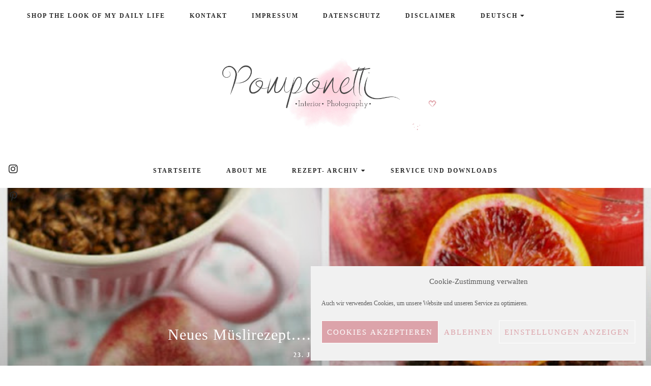

--- FILE ---
content_type: text/html; charset=UTF-8
request_url: https://pomponetti.com/2013/01/neues-muslirezept/.html
body_size: 29823
content:
<!doctype html>
<html lang="de-DE">

<head>
    <meta charset="UTF-8">
    <meta name="viewport" content="width=device-width, initial-scale=1">
    <link rel="profile" href="http://gmpg.org/xfn/11">

    <meta name='robots' content='index, follow, max-image-preview:large, max-snippet:-1, max-video-preview:-1' />
<link rel="alternate" hreflang="de" href="https://pomponetti.com/2013/01/neues-muslirezept/.html" />
<link rel="alternate" hreflang="en" href="https://pomponetti.com/2013/01/neues-muslirezept/.html?lang=en" />
<link rel="alternate" hreflang="x-default" href="https://pomponetti.com/2013/01/neues-muslirezept/.html" />

	<!-- This site is optimized with the Yoast SEO plugin v26.8 - https://yoast.com/product/yoast-seo-wordpress/ -->
	<title>Neues Müslirezept....Schokoladenknuspermüsli &#8226; Pomponetti</title>
	<link rel="canonical" href="https://pomponetti.com/2013/01/neues-muslirezept/.html" />
	<meta property="og:locale" content="de_DE" />
	<meta property="og:type" content="article" />
	<meta property="og:title" content="Neues Müslirezept....Schokoladenknuspermüsli &#8226; Pomponetti" />
	<meta property="og:description" content="Wie gestern schon angekündigt gibts heute das Rezept für das Schokoladenmüsli. Bei meiner Family kommt es super an &#8211;&nbsp; ich habe den Tip vom großen Tochterkind, die es wiederum von hier&nbsp; und vor mir ausprobiert hat. Ich nehme nicht ganz..." />
	<meta property="og:url" content="https://pomponetti.com/2013/01/neues-muslirezept/.html" />
	<meta property="og:site_name" content="Pomponetti" />
	<meta property="article:published_time" content="2013-01-23T18:14:00+00:00" />
	<meta property="article:modified_time" content="2018-01-23T06:36:57+00:00" />
	<meta property="og:image" content="https://pomponetti.com/wp-content/uploads/2013/01/2013_01_221-1.jpg" />
	<meta property="og:image:width" content="640" />
	<meta property="og:image:height" content="400" />
	<meta property="og:image:type" content="image/jpeg" />
	<meta name="author" content="Pomponetti" />
	<meta name="twitter:card" content="summary_large_image" />
	<meta name="twitter:label1" content="Verfasst von" />
	<meta name="twitter:data1" content="Pomponetti" />
	<meta name="twitter:label2" content="Geschätzte Lesezeit" />
	<meta name="twitter:data2" content="1 Minute" />
	<script type="application/ld+json" class="yoast-schema-graph">{"@context":"https://schema.org","@graph":[{"@type":"Article","@id":"https://pomponetti.com/2013/01/neues-muslirezept/.html#article","isPartOf":{"@id":"https://pomponetti.com/2013/01/neues-muslirezept/.html"},"author":{"name":"Pomponetti","@id":"https://pomponetti.com/#/schema/person/492a5a572eec9dfc8df7b3a3e069f27f"},"headline":"Neues Müslirezept&#8230;.Schokoladenknuspermüsli","datePublished":"2013-01-23T18:14:00+00:00","dateModified":"2018-01-23T06:36:57+00:00","mainEntityOfPage":{"@id":"https://pomponetti.com/2013/01/neues-muslirezept/.html"},"wordCount":163,"commentCount":2,"publisher":{"@id":"https://pomponetti.com/#/schema/person/492a5a572eec9dfc8df7b3a3e069f27f"},"image":{"@id":"https://pomponetti.com/2013/01/neues-muslirezept/.html#primaryimage"},"thumbnailUrl":"https://pomponetti.com/wp-content/uploads/2013/01/2013_01_221-1.jpg","keywords":["Recipes"],"articleSection":["Unkategorisiert"],"inLanguage":"de","potentialAction":[{"@type":"CommentAction","name":"Comment","target":["https://pomponetti.com/2013/01/neues-muslirezept/.html#respond"]}]},{"@type":"WebPage","@id":"https://pomponetti.com/2013/01/neues-muslirezept/.html","url":"https://pomponetti.com/2013/01/neues-muslirezept/.html","name":"Neues Müslirezept....Schokoladenknuspermüsli &#8226; Pomponetti","isPartOf":{"@id":"https://pomponetti.com/#website"},"primaryImageOfPage":{"@id":"https://pomponetti.com/2013/01/neues-muslirezept/.html#primaryimage"},"image":{"@id":"https://pomponetti.com/2013/01/neues-muslirezept/.html#primaryimage"},"thumbnailUrl":"https://pomponetti.com/wp-content/uploads/2013/01/2013_01_221-1.jpg","datePublished":"2013-01-23T18:14:00+00:00","dateModified":"2018-01-23T06:36:57+00:00","breadcrumb":{"@id":"https://pomponetti.com/2013/01/neues-muslirezept/.html#breadcrumb"},"inLanguage":"de","potentialAction":[{"@type":"ReadAction","target":["https://pomponetti.com/2013/01/neues-muslirezept/.html"]}]},{"@type":"ImageObject","inLanguage":"de","@id":"https://pomponetti.com/2013/01/neues-muslirezept/.html#primaryimage","url":"https://pomponetti.com/wp-content/uploads/2013/01/2013_01_221-1.jpg","contentUrl":"https://pomponetti.com/wp-content/uploads/2013/01/2013_01_221-1.jpg","width":640,"height":400},{"@type":"BreadcrumbList","@id":"https://pomponetti.com/2013/01/neues-muslirezept/.html#breadcrumb","itemListElement":[{"@type":"ListItem","position":1,"name":"Startseite","item":"https://pomponetti.com/"},{"@type":"ListItem","position":2,"name":"Neues Müslirezept&#8230;.Schokoladenknuspermüsli"}]},{"@type":"WebSite","@id":"https://pomponetti.com/#website","url":"https://pomponetti.com/","name":"Pomponetti","description":"Ein Inspirations- und Lifestyleblog über Einrichtung, DIY, Wohnen und Garten, Rezepte, Familie und Fotografie","publisher":{"@id":"https://pomponetti.com/#/schema/person/492a5a572eec9dfc8df7b3a3e069f27f"},"potentialAction":[{"@type":"SearchAction","target":{"@type":"EntryPoint","urlTemplate":"https://pomponetti.com/?s={search_term_string}"},"query-input":{"@type":"PropertyValueSpecification","valueRequired":true,"valueName":"search_term_string"}}],"inLanguage":"de"},{"@type":["Person","Organization"],"@id":"https://pomponetti.com/#/schema/person/492a5a572eec9dfc8df7b3a3e069f27f","name":"Pomponetti","image":{"@type":"ImageObject","inLanguage":"de","@id":"https://pomponetti.com/#/schema/person/image/","url":"https://pomponetti.com/wp-content/uploads/2019/03/cropped-Logo-Pomponetti-Watercolour1-4.png","contentUrl":"https://pomponetti.com/wp-content/uploads/2019/03/cropped-Logo-Pomponetti-Watercolour1-4.png","width":794,"height":260,"caption":"Pomponetti"},"logo":{"@id":"https://pomponetti.com/#/schema/person/image/"},"sameAs":["https://pomponetti.com","https://www.instagram.com/pomponetti/","https://www.pinterest.de/pomponetti/"]}]}</script>
	<!-- / Yoast SEO plugin. -->


<link rel='dns-prefetch' href='//use.fontawesome.com' />
<link rel="alternate" type="application/rss+xml" title="Pomponetti &raquo; Feed" href="https://pomponetti.com/feed" />
<link rel="alternate" type="application/rss+xml" title="Pomponetti &raquo; Kommentar-Feed" href="https://pomponetti.com/comments/feed" />
<link rel="alternate" type="application/rss+xml" title="Pomponetti &raquo; Kommentar-Feed zu Neues Müslirezept&#8230;.Schokoladenknuspermüsli" href="https://pomponetti.com/2013/01/neues-muslirezept/.html/feed" />
<link rel="alternate" title="oEmbed (JSON)" type="application/json+oembed" href="https://pomponetti.com/wp-json/oembed/1.0/embed?url=https%3A%2F%2Fpomponetti.com%2F2013%2F01%2Fneues-muslirezept%2F.html" />
<link rel="alternate" title="oEmbed (XML)" type="text/xml+oembed" href="https://pomponetti.com/wp-json/oembed/1.0/embed?url=https%3A%2F%2Fpomponetti.com%2F2013%2F01%2Fneues-muslirezept%2F.html&#038;format=xml" />
<script>(()=>{"use strict";const e=[400,500,600,700,800,900],t=e=>`wprm-min-${e}`,n=e=>`wprm-max-${e}`,s=new Set,o="ResizeObserver"in window,r=o?new ResizeObserver((e=>{for(const t of e)c(t.target)})):null,i=.5/(window.devicePixelRatio||1);function c(s){const o=s.getBoundingClientRect().width||0;for(let r=0;r<e.length;r++){const c=e[r],a=o<=c+i;o>c+i?s.classList.add(t(c)):s.classList.remove(t(c)),a?s.classList.add(n(c)):s.classList.remove(n(c))}}function a(e){s.has(e)||(s.add(e),r&&r.observe(e),c(e))}!function(e=document){e.querySelectorAll(".wprm-recipe").forEach(a)}();if(new MutationObserver((e=>{for(const t of e)for(const e of t.addedNodes)e instanceof Element&&(e.matches?.(".wprm-recipe")&&a(e),e.querySelectorAll?.(".wprm-recipe").forEach(a))})).observe(document.documentElement,{childList:!0,subtree:!0}),!o){let e=0;addEventListener("resize",(()=>{e&&cancelAnimationFrame(e),e=requestAnimationFrame((()=>s.forEach(c)))}),{passive:!0})}})();</script><style id='wp-img-auto-sizes-contain-inline-css' type='text/css'>
img:is([sizes=auto i],[sizes^="auto," i]){contain-intrinsic-size:3000px 1500px}
/*# sourceURL=wp-img-auto-sizes-contain-inline-css */
</style>
<link rel='stylesheet' id='sbi_styles-css' href='https://pomponetti.com/wp-content/plugins/instagram-feed/css/sbi-styles.min.css?ver=6.10.0' type='text/css' media='all' />
<style id='wp-emoji-styles-inline-css' type='text/css'>

	img.wp-smiley, img.emoji {
		display: inline !important;
		border: none !important;
		box-shadow: none !important;
		height: 1em !important;
		width: 1em !important;
		margin: 0 0.07em !important;
		vertical-align: -0.1em !important;
		background: none !important;
		padding: 0 !important;
	}
/*# sourceURL=wp-emoji-styles-inline-css */
</style>
<link rel='stylesheet' id='wp-block-library-css' href='https://pomponetti.com/wp-includes/css/dist/block-library/style.min.css?ver=6.9' type='text/css' media='all' />
<style id='global-styles-inline-css' type='text/css'>
:root{--wp--preset--aspect-ratio--square: 1;--wp--preset--aspect-ratio--4-3: 4/3;--wp--preset--aspect-ratio--3-4: 3/4;--wp--preset--aspect-ratio--3-2: 3/2;--wp--preset--aspect-ratio--2-3: 2/3;--wp--preset--aspect-ratio--16-9: 16/9;--wp--preset--aspect-ratio--9-16: 9/16;--wp--preset--color--black: #000000;--wp--preset--color--cyan-bluish-gray: #abb8c3;--wp--preset--color--white: #ffffff;--wp--preset--color--pale-pink: #f78da7;--wp--preset--color--vivid-red: #cf2e2e;--wp--preset--color--luminous-vivid-orange: #ff6900;--wp--preset--color--luminous-vivid-amber: #fcb900;--wp--preset--color--light-green-cyan: #7bdcb5;--wp--preset--color--vivid-green-cyan: #00d084;--wp--preset--color--pale-cyan-blue: #8ed1fc;--wp--preset--color--vivid-cyan-blue: #0693e3;--wp--preset--color--vivid-purple: #9b51e0;--wp--preset--gradient--vivid-cyan-blue-to-vivid-purple: linear-gradient(135deg,rgb(6,147,227) 0%,rgb(155,81,224) 100%);--wp--preset--gradient--light-green-cyan-to-vivid-green-cyan: linear-gradient(135deg,rgb(122,220,180) 0%,rgb(0,208,130) 100%);--wp--preset--gradient--luminous-vivid-amber-to-luminous-vivid-orange: linear-gradient(135deg,rgb(252,185,0) 0%,rgb(255,105,0) 100%);--wp--preset--gradient--luminous-vivid-orange-to-vivid-red: linear-gradient(135deg,rgb(255,105,0) 0%,rgb(207,46,46) 100%);--wp--preset--gradient--very-light-gray-to-cyan-bluish-gray: linear-gradient(135deg,rgb(238,238,238) 0%,rgb(169,184,195) 100%);--wp--preset--gradient--cool-to-warm-spectrum: linear-gradient(135deg,rgb(74,234,220) 0%,rgb(151,120,209) 20%,rgb(207,42,186) 40%,rgb(238,44,130) 60%,rgb(251,105,98) 80%,rgb(254,248,76) 100%);--wp--preset--gradient--blush-light-purple: linear-gradient(135deg,rgb(255,206,236) 0%,rgb(152,150,240) 100%);--wp--preset--gradient--blush-bordeaux: linear-gradient(135deg,rgb(254,205,165) 0%,rgb(254,45,45) 50%,rgb(107,0,62) 100%);--wp--preset--gradient--luminous-dusk: linear-gradient(135deg,rgb(255,203,112) 0%,rgb(199,81,192) 50%,rgb(65,88,208) 100%);--wp--preset--gradient--pale-ocean: linear-gradient(135deg,rgb(255,245,203) 0%,rgb(182,227,212) 50%,rgb(51,167,181) 100%);--wp--preset--gradient--electric-grass: linear-gradient(135deg,rgb(202,248,128) 0%,rgb(113,206,126) 100%);--wp--preset--gradient--midnight: linear-gradient(135deg,rgb(2,3,129) 0%,rgb(40,116,252) 100%);--wp--preset--font-size--small: 13px;--wp--preset--font-size--medium: 20px;--wp--preset--font-size--large: 36px;--wp--preset--font-size--x-large: 42px;--wp--preset--spacing--20: 0.44rem;--wp--preset--spacing--30: 0.67rem;--wp--preset--spacing--40: 1rem;--wp--preset--spacing--50: 1.5rem;--wp--preset--spacing--60: 2.25rem;--wp--preset--spacing--70: 3.38rem;--wp--preset--spacing--80: 5.06rem;--wp--preset--shadow--natural: 6px 6px 9px rgba(0, 0, 0, 0.2);--wp--preset--shadow--deep: 12px 12px 50px rgba(0, 0, 0, 0.4);--wp--preset--shadow--sharp: 6px 6px 0px rgba(0, 0, 0, 0.2);--wp--preset--shadow--outlined: 6px 6px 0px -3px rgb(255, 255, 255), 6px 6px rgb(0, 0, 0);--wp--preset--shadow--crisp: 6px 6px 0px rgb(0, 0, 0);}:where(.is-layout-flex){gap: 0.5em;}:where(.is-layout-grid){gap: 0.5em;}body .is-layout-flex{display: flex;}.is-layout-flex{flex-wrap: wrap;align-items: center;}.is-layout-flex > :is(*, div){margin: 0;}body .is-layout-grid{display: grid;}.is-layout-grid > :is(*, div){margin: 0;}:where(.wp-block-columns.is-layout-flex){gap: 2em;}:where(.wp-block-columns.is-layout-grid){gap: 2em;}:where(.wp-block-post-template.is-layout-flex){gap: 1.25em;}:where(.wp-block-post-template.is-layout-grid){gap: 1.25em;}.has-black-color{color: var(--wp--preset--color--black) !important;}.has-cyan-bluish-gray-color{color: var(--wp--preset--color--cyan-bluish-gray) !important;}.has-white-color{color: var(--wp--preset--color--white) !important;}.has-pale-pink-color{color: var(--wp--preset--color--pale-pink) !important;}.has-vivid-red-color{color: var(--wp--preset--color--vivid-red) !important;}.has-luminous-vivid-orange-color{color: var(--wp--preset--color--luminous-vivid-orange) !important;}.has-luminous-vivid-amber-color{color: var(--wp--preset--color--luminous-vivid-amber) !important;}.has-light-green-cyan-color{color: var(--wp--preset--color--light-green-cyan) !important;}.has-vivid-green-cyan-color{color: var(--wp--preset--color--vivid-green-cyan) !important;}.has-pale-cyan-blue-color{color: var(--wp--preset--color--pale-cyan-blue) !important;}.has-vivid-cyan-blue-color{color: var(--wp--preset--color--vivid-cyan-blue) !important;}.has-vivid-purple-color{color: var(--wp--preset--color--vivid-purple) !important;}.has-black-background-color{background-color: var(--wp--preset--color--black) !important;}.has-cyan-bluish-gray-background-color{background-color: var(--wp--preset--color--cyan-bluish-gray) !important;}.has-white-background-color{background-color: var(--wp--preset--color--white) !important;}.has-pale-pink-background-color{background-color: var(--wp--preset--color--pale-pink) !important;}.has-vivid-red-background-color{background-color: var(--wp--preset--color--vivid-red) !important;}.has-luminous-vivid-orange-background-color{background-color: var(--wp--preset--color--luminous-vivid-orange) !important;}.has-luminous-vivid-amber-background-color{background-color: var(--wp--preset--color--luminous-vivid-amber) !important;}.has-light-green-cyan-background-color{background-color: var(--wp--preset--color--light-green-cyan) !important;}.has-vivid-green-cyan-background-color{background-color: var(--wp--preset--color--vivid-green-cyan) !important;}.has-pale-cyan-blue-background-color{background-color: var(--wp--preset--color--pale-cyan-blue) !important;}.has-vivid-cyan-blue-background-color{background-color: var(--wp--preset--color--vivid-cyan-blue) !important;}.has-vivid-purple-background-color{background-color: var(--wp--preset--color--vivid-purple) !important;}.has-black-border-color{border-color: var(--wp--preset--color--black) !important;}.has-cyan-bluish-gray-border-color{border-color: var(--wp--preset--color--cyan-bluish-gray) !important;}.has-white-border-color{border-color: var(--wp--preset--color--white) !important;}.has-pale-pink-border-color{border-color: var(--wp--preset--color--pale-pink) !important;}.has-vivid-red-border-color{border-color: var(--wp--preset--color--vivid-red) !important;}.has-luminous-vivid-orange-border-color{border-color: var(--wp--preset--color--luminous-vivid-orange) !important;}.has-luminous-vivid-amber-border-color{border-color: var(--wp--preset--color--luminous-vivid-amber) !important;}.has-light-green-cyan-border-color{border-color: var(--wp--preset--color--light-green-cyan) !important;}.has-vivid-green-cyan-border-color{border-color: var(--wp--preset--color--vivid-green-cyan) !important;}.has-pale-cyan-blue-border-color{border-color: var(--wp--preset--color--pale-cyan-blue) !important;}.has-vivid-cyan-blue-border-color{border-color: var(--wp--preset--color--vivid-cyan-blue) !important;}.has-vivid-purple-border-color{border-color: var(--wp--preset--color--vivid-purple) !important;}.has-vivid-cyan-blue-to-vivid-purple-gradient-background{background: var(--wp--preset--gradient--vivid-cyan-blue-to-vivid-purple) !important;}.has-light-green-cyan-to-vivid-green-cyan-gradient-background{background: var(--wp--preset--gradient--light-green-cyan-to-vivid-green-cyan) !important;}.has-luminous-vivid-amber-to-luminous-vivid-orange-gradient-background{background: var(--wp--preset--gradient--luminous-vivid-amber-to-luminous-vivid-orange) !important;}.has-luminous-vivid-orange-to-vivid-red-gradient-background{background: var(--wp--preset--gradient--luminous-vivid-orange-to-vivid-red) !important;}.has-very-light-gray-to-cyan-bluish-gray-gradient-background{background: var(--wp--preset--gradient--very-light-gray-to-cyan-bluish-gray) !important;}.has-cool-to-warm-spectrum-gradient-background{background: var(--wp--preset--gradient--cool-to-warm-spectrum) !important;}.has-blush-light-purple-gradient-background{background: var(--wp--preset--gradient--blush-light-purple) !important;}.has-blush-bordeaux-gradient-background{background: var(--wp--preset--gradient--blush-bordeaux) !important;}.has-luminous-dusk-gradient-background{background: var(--wp--preset--gradient--luminous-dusk) !important;}.has-pale-ocean-gradient-background{background: var(--wp--preset--gradient--pale-ocean) !important;}.has-electric-grass-gradient-background{background: var(--wp--preset--gradient--electric-grass) !important;}.has-midnight-gradient-background{background: var(--wp--preset--gradient--midnight) !important;}.has-small-font-size{font-size: var(--wp--preset--font-size--small) !important;}.has-medium-font-size{font-size: var(--wp--preset--font-size--medium) !important;}.has-large-font-size{font-size: var(--wp--preset--font-size--large) !important;}.has-x-large-font-size{font-size: var(--wp--preset--font-size--x-large) !important;}
:where(.wp-block-visual-portfolio-loop.is-layout-flex){gap: 1.25em;}:where(.wp-block-visual-portfolio-loop.is-layout-grid){gap: 1.25em;}
/*# sourceURL=global-styles-inline-css */
</style>

<style id='classic-theme-styles-inline-css' type='text/css'>
/*! This file is auto-generated */
.wp-block-button__link{color:#fff;background-color:#32373c;border-radius:9999px;box-shadow:none;text-decoration:none;padding:calc(.667em + 2px) calc(1.333em + 2px);font-size:1.125em}.wp-block-file__button{background:#32373c;color:#fff;text-decoration:none}
/*# sourceURL=/wp-includes/css/classic-themes.min.css */
</style>
<link rel='stylesheet' id='wprm-public-css' href='https://pomponetti.com/wp-content/plugins/wp-recipe-maker/dist/public-legacy.css?ver=10.3.2' type='text/css' media='all' />
<link rel='stylesheet' id='dashicons-css' href='https://pomponetti.com/wp-includes/css/dashicons.min.css?ver=6.9' type='text/css' media='all' />
<link rel='stylesheet' id='admin-bar-css' href='https://pomponetti.com/wp-includes/css/admin-bar.min.css?ver=6.9' type='text/css' media='all' />
<style id='admin-bar-inline-css' type='text/css'>

    /* Hide CanvasJS credits for P404 charts specifically */
    #p404RedirectChart .canvasjs-chart-credit {
        display: none !important;
    }
    
    #p404RedirectChart canvas {
        border-radius: 6px;
    }

    .p404-redirect-adminbar-weekly-title {
        font-weight: bold;
        font-size: 14px;
        color: #fff;
        margin-bottom: 6px;
    }

    #wpadminbar #wp-admin-bar-p404_free_top_button .ab-icon:before {
        content: "\f103";
        color: #dc3545;
        top: 3px;
    }
    
    #wp-admin-bar-p404_free_top_button .ab-item {
        min-width: 80px !important;
        padding: 0px !important;
    }
    
    /* Ensure proper positioning and z-index for P404 dropdown */
    .p404-redirect-adminbar-dropdown-wrap { 
        min-width: 0; 
        padding: 0;
        position: static !important;
    }
    
    #wpadminbar #wp-admin-bar-p404_free_top_button_dropdown {
        position: static !important;
    }
    
    #wpadminbar #wp-admin-bar-p404_free_top_button_dropdown .ab-item {
        padding: 0 !important;
        margin: 0 !important;
    }
    
    .p404-redirect-dropdown-container {
        min-width: 340px;
        padding: 18px 18px 12px 18px;
        background: #23282d !important;
        color: #fff;
        border-radius: 12px;
        box-shadow: 0 8px 32px rgba(0,0,0,0.25);
        margin-top: 10px;
        position: relative !important;
        z-index: 999999 !important;
        display: block !important;
        border: 1px solid #444;
    }
    
    /* Ensure P404 dropdown appears on hover */
    #wpadminbar #wp-admin-bar-p404_free_top_button .p404-redirect-dropdown-container { 
        display: none !important;
    }
    
    #wpadminbar #wp-admin-bar-p404_free_top_button:hover .p404-redirect-dropdown-container { 
        display: block !important;
    }
    
    #wpadminbar #wp-admin-bar-p404_free_top_button:hover #wp-admin-bar-p404_free_top_button_dropdown .p404-redirect-dropdown-container {
        display: block !important;
    }
    
    .p404-redirect-card {
        background: #2c3338;
        border-radius: 8px;
        padding: 18px 18px 12px 18px;
        box-shadow: 0 2px 8px rgba(0,0,0,0.07);
        display: flex;
        flex-direction: column;
        align-items: flex-start;
        border: 1px solid #444;
    }
    
    .p404-redirect-btn {
        display: inline-block;
        background: #dc3545;
        color: #fff !important;
        font-weight: bold;
        padding: 5px 22px;
        border-radius: 8px;
        text-decoration: none;
        font-size: 17px;
        transition: background 0.2s, box-shadow 0.2s;
        margin-top: 8px;
        box-shadow: 0 2px 8px rgba(220,53,69,0.15);
        text-align: center;
        line-height: 1.6;
    }
    
    .p404-redirect-btn:hover {
        background: #c82333;
        color: #fff !important;
        box-shadow: 0 4px 16px rgba(220,53,69,0.25);
    }
    
    /* Prevent conflicts with other admin bar dropdowns */
    #wpadminbar .ab-top-menu > li:hover > .ab-item,
    #wpadminbar .ab-top-menu > li.hover > .ab-item {
        z-index: auto;
    }
    
    #wpadminbar #wp-admin-bar-p404_free_top_button:hover > .ab-item {
        z-index: 999998 !important;
    }
    
/*# sourceURL=admin-bar-inline-css */
</style>
<link rel='stylesheet' id='contact-form-7-css' href='https://pomponetti.com/wp-content/plugins/contact-form-7/includes/css/styles.css?ver=6.1.4' type='text/css' media='all' />
<link rel='stylesheet' id='widgets-on-pages-css' href='https://pomponetti.com/wp-content/plugins/widgets-on-pages/public/css/widgets-on-pages-public.css?ver=1.4.0' type='text/css' media='all' />
<link rel='stylesheet' id='wprm-template-css' href='https://pomponetti.com/wp-content/plugins/wp-recipe-maker/templates/recipe/legacy/clean/clean.min.css?ver=10.3.2' type='text/css' media='all' />
<link rel='stylesheet' id='wpml-legacy-post-translations-0-css' href='https://pomponetti.com/wp-content/plugins/sitepress-multilingual-cms/templates/language-switchers/legacy-post-translations/style.min.css?ver=1' type='text/css' media='all' />
<link rel='stylesheet' id='wpml-menu-item-0-css' href='https://pomponetti.com/wp-content/plugins/sitepress-multilingual-cms/templates/language-switchers/menu-item/style.min.css?ver=1' type='text/css' media='all' />
<link rel='stylesheet' id='cmplz-general-css' href='https://pomponetti.com/wp-content/plugins/complianz-gdpr/assets/css/cookieblocker.min.css?ver=1768601946' type='text/css' media='all' />
<link rel='stylesheet' id='font-awesome-free-css' href='//use.fontawesome.com/releases/v5.3.1/css/all.css?ver=6.9' type='text/css' media='all' />
<link rel='stylesheet' id='owl-carousel-css' href='https://pomponetti.com/wp-content/themes/savannah/assets/css/vendor/owl/owl.carousel.min.css?ver=2.3.4' type='text/css' media='all' />
<link rel='stylesheet' id='owl-carousel-default-css' href='https://pomponetti.com/wp-content/themes/savannah/assets/css/vendor/owl/owl.theme.default.min.css?ver=2.3.4' type='text/css' media='all' />
<link rel='stylesheet' id='mmenu-css' href='https://pomponetti.com/wp-content/themes/savannah/assets/css/vendor/mmenu/jquery.mmenu.all.css?ver=7.2.0' type='text/css' media='all' />
<link rel='stylesheet' id='savannah-style-css' href='https://pomponetti.com/wp-content/themes/savannah/style.css?ver=6.9' type='text/css' media='all' />
<style id='savannah-style-inline-css' type='text/css'>

        /* Body Fonts */
		body,
        .u-footer-instagram .insta-gallery-feed .insta-gallery-actions .insta-gallery-button,
        .c-archive-sidebar .c-search__form input[type="text"] {
            font-family: "Poppins";
		}

        /* Accent Fonts */
        .c-meta,
        .categories,
        .c-meta,
        .c-newposts__item-date,
        .c-related__post .date,
        .c-comment__meta--primary .date,
        .widget_recent_entries ul .post-date,
        .c-index-posts__item-date,
        .c-index-main-sidebar .index-title-layout-2 .index-more-link {
            font-family: "Karla";
        }

        /* Post Title Font */
        .entry-title,
        h1.entry-title,
        h2.c-card__title,
        h2.entry-title,
        .widget_recent_entries ul a,
        .c-related__post--title,
        .c-newposts__item--text a,
        .c-slider__box--title,
        .jetpack-display-remote-posts h4 a,
        .c-index-posts h4 a {
            font-family: "Lora";
        }

		/* Heading Fonts */
		h1, h2, h3, h4, h5, h6,
        .c-featured__title,
       .promo-overlay h4,
       .widget-title .optin-title {
            font-family: "Lora";
		}
		
		/* Navbar Fonts */
        .menu a,
		.c-navbar__main,
        .mm-panel_has-navbar .mm-navbar,
        .mm-menu a {
            font-family: "Karla";
		}

        /* Button Fonts */
        button,
        .btn,
        .button,
        input[type="submit"],
        button[type="reset"],
        [type="button"],
        .c-navigation li,
        .ugb-button,
        .wp-block-button,
        .insta-gallery-feed .insta-gallery-actions .insta-gallery-button  {
            font-family: "Karla";
        }

        /* Accessory Fonts */
	   .widget-title,
       .gls-email-newsletter-wrapper .text-holder h3,
       .c-footer__social-text,
       .c-author__name,
       .c-footer__copyrights p {
            font-family: "Karla";
        }
	

        /* Accent Color */
        a.sl-button, 
        a.sl-button,
        .liked, 
        .c-meta__secondary a:hover, 
        .c-footer a:hover, 
        .c-footer a:hover span, 
        .c-categories .cat-links, 
        .c-card__title a:hover, 
        button.back-to-top.show:hover, 
        .c-related__post h3 a:hover, 
        .sl-icon svg, 
        .c-slider__box--title:hover,
        .c-slider .c-meta a:hover, 
        .widget_recent_entries ul a:hover,
        .article-footer .categories a:hover,
        .article-footer .c-social__btn i:hover,
        .widget .c-social__widget a:hover,
        .c-floating__social a:hover,
        .c-card__footer .c-social__btn i:hover,
        .c-footer__social a:hover,
        .c-newposts__item--text a:hover,
        .c-wgtags a:hover,
        .c-search__button:hover,
        .c-footer .c-newposts__item--text a:hover,
        .c-card .c-meta a:hover,
        .c-meta a:hover,
        .header-2 .c-navbar__social a:hover,
        .header-2 .search-overlay-toggle:hover,
        .header-2.has-floating-sidebar .open-aside:hover,
        .entry-content .tags > a:hover,
        .c-index-posts h4 a:hover,
        .c-index-main-sidebar .index-title-layout-2 .index-more-link:hover  {
            color: #dca3aa;
		}
		
		.c-sidebar .savannah_cat_widget .c-cat__item span, 
        .c-navigation__numbers-active, 
        .savannah_cat_widget .c-cat__item span, 
        .slider--carousel .c-slider .c-meta__primary a, 
        article.format-gallery .c-card:before, 
        article.format-video .c-card:before, 
        article.format-audio .c-card:before, 
        article.format-quote .c-card:before,  
        article.format-link .c-card:before,
        .c-card__frame .c-social a:hover .c-social__btn {
		    background-color: #dca3aa;
		}
		
		.mc4wp-form-fields, 
        .load2:after, 
        .load2:before, 
        .load1, 
        .load3-center, 
        .load3:after, 
        .load3:before, 
        .load4:before, 
        .load4:after, 
        .load4-2:after, 
        .load5, 
        .load5:after, 
        .load5:before, 
        .load6:after, 
        .load6:before, 
        .load7:after, 
        .load8:before, 
        .load8-2:before, 
        .load8:after, 
        .load8-2:after, 
        .c-navbar__hamburger--button.active:hover span, 
        .c-categories .cat-links a:hover, 
        .widget-title:after, ::selection, 
        .c-comment__reply a:hover, 
        .u-footer-instagram .null-instagram-feed .clear a:hover, 
        .c-twitter__feed button.owl-dot.active, 
        .c-progress,
        .tagcloud a:hover,
        .c-footer .tagcloud a:hover {
		    background: #dca3aa;
		}
		
		.load6, 
        .load7, 
        .load7:before, 
        .load9, 
        .load9:before, 
        .load9:after, 
        .c-navigation__numbers-active, 
        .c-button2:hover,
        blockquote,
        .c-card__frame .c-social a:hover .c-social__btn,
        .wp-block-verse {
		    border-color: #dca3aa;
		}

        /* Accent Color 2 */
        .archive .page-header, 
        .c-archive__box,
        .c-index-top-sidebar,
        .c-archive__box,
        .search .page-header,
        .c-categories .cat-links a,
        .c-twitter__feed button.owl-dot,
        .about-me,
        .jetpack_subscription_widget,
        .u-footer-background,
        .tagcloud a {
            background-color: #f2f2f2;
        }

        #eu-cookie-law {
            background-color: #f2f2f2 !important;
        }
		
		/* Background Color */
		body {
		    background-color: #ffffff;
		}

        .content-wrapper,
        .footer-wrapper {
            background-color: #ffffff;
        }
		
        /* Text Color */
		body {
            color: #686868;
		}
        #eu-cookie-law {
            color: #686868 !important;
        }
		
		.c-navbar__hamburger--button span {
		    background: #686868;
		}
		
		/* Header Background Color */
		.site-header, 
        .u-header-background {
            background-color: #ffffff;
		}
		
		/* Links Color */
		a {
            color: #381c23;
		}

        /* Links Hover Color */
        a:hover {
            color: #dca3aa;
        }

        /* General Headings Color */
        h1, 
        h2, 
        h3, 
        h4, 
        h5, 
        h6, 
        .entry-content .tags > a, 
        .post-navigation .nav-links a .prev, 
        .post-navigation .nav-links a .next, 
        .c-comment__meta--primary .author, 
        .c-author__name,
        .tagcloud a {
            color: #272727;
        }
		
		/* Header text color */
		.site-title a, 
        .site-description {
		    color: #272727;
		}

        /* Promo & Featured Cats Title Color */
       .c-featured__title,
       .promo-item .promo-overlay h4 {
            color: #272727;
        }
		
		/* Header background color */
		.site-header, 
        .u-header-background {
		    background-color: #ffffff;
		}

        /* BUTTONS */

        /* Read More Buttons */
        .c-card__footer .button.read-more, 
        .manual-read-more a.more-link {
            color: #272727;
            background-color: #ffffff;
            border-color: #ffffff;
        }

        .c-card__more-link a.button {
            color: #272727;
        }

        #eu-cookie-law input {
            color: #272727 !important;
            background-color: #ffffff !important;
            border-color: #ffffff !important;
        }

        /* Hover */
        .c-card__footer .button.read-more:hover, 
        .manual-read-more a.more-link:hover {
           color: #ffffff;
           background-color: #dca3aa;
           border-color: #dca3aa;
        }

        .c-card__more-link a.button:hover {
            color: #dca3aa;
        }

        #eu-cookie-law input:hover {
           color: #ffffff !important;
           background-color: #dca3aa !important;
           border-color: #dca3aa !important;
        }

        /* Slider Button */
        .c-slider__button a.button {   
            color: #272727;
            background-color: #f2f2f2;
            border-color: #f2f2f2;
        }

        .c-slider__button a.button:hover {
            color: #ffffff;
           background-color: #dca3aa;
           border-color: #dca3aa;
        }

        /* Standard Buttons */
        button,
        .btn,
        .button,
        input[type="submit"],
        button[type="reset"],
        [type="button"],
        .c-navigation li {   
            color: #272727;
            background-color: #ffffff;
            border-color: #ffffff;
        }

        .c-navigation li a {
            color: #272727;
        }

        .button.c-button__full,
        .comment-form input[type="submit"] {   
            color: #272727 !important;
            background-color: #ffffff !important;
            border-color: #ffffff !important;
        }    
        
        /* Standard Button Hover */
        button:hover,
        .btn:hover,
        .button:hover,
        input[type="submit"]:hover,
        button[type="reset"]:hover,
        [type="button"]:hover,
        .c-navigation li:hover {
           color: #ffffff;
           background-color: #dca3aa;
           border-color: #dca3aa;
        }

        .c-navigation li:hover a,
        .c-navigation li a:hover {
            color: #ffffff;
        }

        .button.c-button__full:hover,
        .comment-form input[type="submit"]:hover {
           color: #ffffff !important;
           background-color: #dca3aa !important;
           border-color: #dca3aa !important;
        }

        /* MENU COLORS */
        /* Primary Navbar background color */
        .c-navbar__top, 
        .header2 .navbar-container,
        .primary-menu-full .header2 .c-navbar__top,
        .c-navbar__top .menu .menu-item-has-children:hover > ul,
        #mmenu-1 .mm-panel,
        #mmenu-1 .mm-navbar {
            background-color: #ffffff;
        }

         /* Primary Navbar border color */
        .header-1 .c-navbar__top,
        .header-3 .c-navbar__top,
        .header-4 .c-navbar__top {
            border-bottom-color: #ffffff;
        }

        body:not(.primary-menu-full) .header2 .navbar-container,
        .primary-menu-full .header2 .c-navbar__top {
            border-color: #ffffff;
        }

        /* Primary Navbar text color */
        .c-navbar__top .menu a, 
        .c-navbar__top .c-navbar__zone--mobile-container .menu a, 
        #mmenu-1.mm-menu a,
        #mmenu-1,
        #mmenu-1 a.mm-navbar__title,
        #mmenu-1 a.mm-navbar__title:hover {
            color: #272727;
        }

        #mmenu-1 .mm-btn::after, 
        #mmenu-1 .mm-btn::before {
            border-color: #272727;
        }
        
        .c-navbar__top .c-navbar__hamburger--button span, 
        .c-navbar__top .c-navbar__hamburger--button.active .top, 
        .c-navbar__top .c-navbar__hamburger--button.active .bottom {
            background: #272727;
        }

        /* Primary Navbar text hover color */
        .c-navbar__top .menu a:hover, 
        .c-navbar__top .c-navbar__zone--mobile-container .menu a:hover, 
        #mmenu-1.mm-menu a:active, 
        #mmenu-1.mm-menu a:hover {
            color: #dca3aa;
        }
        
        .c-navbar__top .c-navbar__hamburger--button:hover span, 
        .c-navbar__top .c-navbar__hamburger--button.active:hover .top, 
        .c-navbar__top .c-navbar__hamburger--button.active:hover .bottom {
            background: #dca3aa;
        }

        #mmenu-1 .mm-btn:hover:after, 
        #mmenu-1 .mm-btn:hover:before {
            border-color: #dca3aa;
        }

        /* Primary Extras */
        .has-floating-sidebar .open-aside, 
        .c-navbar__social a,
        .header4 .open-aside, 
        .search-overlay-toggle {
            color: #272727;
        }

        .has-floating-sidebar .open-aside:hover, 
        .c-navbar__social a:hover,
        .header4 .open-aside:hover, 
        .search-overlay-toggle:hover {
            color: #dca3aa;
        }

          
        /* Secondary Navbar background color */
        body:not(.secondary-menu-full) .secondary-menu .navbar-container,
        .has-secondary-menu.secondary-menu-full .secondary-menu,
        .secondary-menu .menu .menu-item-has-children:hover > ul,
        #mmenu-2 .mm-panel,
        #mmenu-2 .mm-navbar {
            background-color: #ffffff;
        }

        /* Secondary Navbar border color */
        body:not(.secondary-menu-full) .secondary-menu .navbar-container,
        .has-secondary-menu.secondary-menu-full .secondary-menu {
            border-color: #ffffff;
        }

        /* Secondary Navbar text color */ 
        .secondary-menu .menu a, 
        .secondary-menu .c-navbar__zone--mobile-container .menu a,
        #mmenu-2.mm-menu a,
        #mmenu-2,
        #mmenu-2 a.mm-navbar__title,
        #mmenu-2 a.mm-navbar__title:hover {
            color: #272727;
        }
        
        .secondary-menu .c-navbar__hamburger--button span, 
        .secondary-menu .c-navbar__hamburger--button.active .top, 
        .secondary-menu .c-navbar__hamburger--button.active .bottom {
            background: #272727;
        }

        #mmenu-2 .mm-btn::after, 
        #mmenu-2 .mm-btn::before {
            border-color: #272727;
        }

        /* Secondary Navbar text hover color */ 
        .secondary-menu .menu a:hover, 
        .secondary-menu .c-navbar__zone--mobile-container .menu a:hover,
        #mmenu-2.mm-menu a:active, 
        #mmenu-2.mm-menu a:hover {
            color: #dca3aa;
        }
        
        .secondary-menu .c-navbar__hamburger--button:hover span, 
        .secondary-menu .c-navbar__hamburger--button.active:hover .top, 
        .secondary-menu .c-navbar__hamburger--button.active:hover .bottom {
            background: #dca3aa;
        }

        #mmenu-2 .mm-btn:hover:after, 
        #mmenu-2 .mm-btn:hover:before {
            border-color: #dca3aa;
        }

        /* POST COLORS */
        /* Post Title Color */
        .c-card__title a,
        h2.c-card__title,
        h1.entry-title,
        h2.entry-title,
        .c-newposts__item--text a, 
        .c-related__post--title,
        .widget_recent_entries ul a,
        .jetpack-display-remote-posts h4 a,
        .c-slider__box--title,
        .c-index-posts h4 a {
            color: #272727;
        }

        /* Headings Color */
        .c-card h1, 
        .c-card h2, 
        .c-card h3, 
        .c-card h4, 
        .c-card h5, 
        .c-card h6,
        .post .o-wrapper h1,
        .post .o-wrapper h2,
        .post .o-wrapper h3,
        .post .o-wrapper h4,
        .post .o-wrapper h5,
        .post .o-wrapper h6,
        .page .entry-content h1,
        .page .entry-content h2,
        .page .entry-content h3,
        .page .entry-content h4,
        .page .entry-content h5,
        .page .entry-content h6 {
            color: #272727;
        }

        /* Meta color */
        .c-meta,
        .c-meta a,
        .c-card .c-meta,
        .c-card .c-meta a, 
        .c-newposts__item-date,
        .c-related__post .date, 
        .c-comment__meta--primary .date,
        .widget_recent_entries ul .post-date,
        .article-footer .categories a,
        .article-footer-inner .categories,
        .c-slider .c-meta,
        .c-slider .c-meta a,
        .c-index-posts__item-date,
        .c-index-main-sidebar .index-title-layout-2 .index-more-link {
            color: #272727;
        }

        /* WIDGET & SIDEBAR COLORS */
        .c-sidebar .widget-title,
        .c-footer .widget-title {
            color: #272727;
            border-color: #ffffff;
        }

        .c-blog-sidebar .widget-title,
        .c-split-slider-sidebar .widget-title,
        .u-footer-instagram .widge-title,
        .c-archive-sidebar .widget-title {
            color: #272727;
        }

        /* Social icons */
        .widget .c-social__widget a,
        .c-floating__social a,
        .c-social__btn i,
        .c-footer__social a,
        .header-2 .c-navbar__social a,
        .header-2 .search-overlay-toggle,
        .header-2.has-floating-sidebar .open-aside {
            color: #272727;
        }

        .c-card__frame .c-social a {
            background-color: #272727;
        }

        /* INSTAGRAM FOOTER COLORS */

        .u-footer-instagram .insta-gallery-feed .insta-gallery-actions .insta-gallery-button {
            color: #272727;
        }

        .u-footer-instagram .insta-gallery-feed .insta-gallery-actions .insta-gallery-button:hover {
            color: #ffffff;
        }

        /* FOOTER COLORS */

        /* Footer text color */
        .c-footer__social,
        .c-footer__social a {
            color: #272727;
        }
        
        /* Footer background color */
        .c-footer__social {
            background-color: #fbfbfb;
        }

        /* Copyright text color */
        .c-footer__copyrights .site-info,
        .c-footer__copyrights .site-info a {
            color: #686868;
        }
        
        /* copyright background color */
        .c-footer__copyrights {
            background-color: #ffffff;
        }

        /* Logo Height */
        .custom-logo {
            max-height: 150px;
        }

        .header-3.header--sticky .site-content {
            padding-top: calc(150px + 29px);
        }

        /* Site Width */
        .navbar-container,
        .u-container-width,
        .u-blog-grid-width {
            max-width: calc(1180px - (0px * 2));
        }

        .navbar-container {
            width: calc(1180px - (0px * 2));
        }

        /* Content Padding  */
        .content-wrapper,
        .c-footer {
            padding: 0px;
        }

        @media only screen and (max-width: 1024px) {
        .content-wrapper,
        .c-footer {
            padding: 0px;
        }
        }

        /* Header Margin  */
        .site-header {
            margin-bottom: 5px;
        }
		
		/* Body Font Size */
		body {
		    font-size: 14px;
        }
		
		/* Body Line Height */
		body {
		    line-height: 1.9;
		}

        /* Accent Font Weight */
        .c-meta,
        .categories,
        .c-meta a,
        .c-newposts__item-date,
        .c-related__post .date,
        .c-comment__meta--primary .date,
        .widget_recent_entries ul .post-date,
        .c-index-posts__item-date,
        .c-index-main-sidebar .index-title-layout-2 .index-more-link {
            font-weight: 700;
        }

        /* Accent Font Size */
        .c-meta,
        .categories,
        .c-meta a,
        .c-newposts__item-date,
        .c-related__post .date,
        .c-comment__meta--primary .date,
        .c-index-posts__item-date,
        .c-index-main-sidebar .index-title-layout-2 .index-more-link {
            font-size: 12px;
        }

        /* Accent Font Style */
        .c-meta,
        .categories,
        .c-meta a,
        .c-newposts__item-date,
        .c-related__post .date,
        .c-comment__meta--primary .date,
        .widget_recent_entries ul .post-date,
        .c-index-posts__item-date,
        .c-index-main-sidebar .index-title-layout-2 .index-more-link {
            font-style: normal;
        }

        /* Accent Font Transform */
        .c-meta,
        .categories,
        .c-meta a,
        .c-newposts__item-date,
        .c-related__post .date,
        .c-comment__meta--primary .date,
        .widget_recent_entries ul .post-date,
        .c-index-posts__item-date,
        .c-index-main-sidebar .index-title-layout-2 .index-more-link {
            text-transform: uppercase;
        }

        /* Accent Font Letter Spacing */
        .c-meta,
        .categories,
        .c-meta a,
        .c-newposts__item-date,
        .c-related__post .date,
        .c-comment__meta--primary .date,
        .widget_recent_entries ul .post-date,
        .c-index-posts__item-date,
        .c-index-main-sidebar .index-title-layout-2 .index-more-link {
            letter-spacing: 2.0px;
        }
		
		/* Navbar font size */
        .menu a,
		.c-navbar__main .menu, 
        .header2 .c-navbar__main .menu, 
        .header3 .c-navbar__main .menu, 
        .header4 .c-navbar__main .menu,
        .mm-menu a {
		    font-size: 12px;
		}

        .c-navbar__social,
        .search-overlay-toggle {
            font-size: calc(2px + 12px);
        }

        .header2 .c-navbar__social {
            font-size: calc(8px + 12px);
        }
		
		/* Navbar letter spacing */
        .menu a,
		.c-navbar__main .menu, 
        .c-navbar__main .menu a,
        .mm-menu a {
		    letter-spacing: 2.0px;
		}
		
		/* Navbar Text Transform */
		.menu a,
		.c-navbar__main .menu, 
        .header2 .c-navbar__main .menu, 
        .header3 .c-navbar__main .menu, 
        .header4 .c-navbar__main .menu,
        .mm-panel_has-navbar .mm-navbar,
        .mm-menu a {
		    text-transform: uppercase;
		}
		
		/* Navbar Font Weight */
        .menu a,
		.c-navbar__main .menu,
        .mm-menu a {
		    font-weight: 700;
		}

        /* Button Font Size */
        button,
        .btn,
        .button,
        input[type="submit"],
        button[type="reset"],
        [type="button"],
        .ugb-button,
        .wp-block-button {
            font-size: 12px;
        }

        .insta-gallery-feed .insta-gallery-actions .insta-gallery-button {
            font-size: 12px !important;
        }

        /* Button Font Weight */
        button,
        .btn,
        .button,
        input[type="submit"],
        button[type="reset"],
        [type="button"],
        .c-navigation li,
        .ugb-button,
        .wp-block-button .wp-block-button__link,
        .insta-gallery-feed .insta-gallery-actions .insta-gallery-button {
            font-weight: 700;
        }

        /* Button Font Spacing */
        button,
        .btn,
        .button,
        input[type="submit"],
        button[type="reset"],
        [type="button"],
        .c-navigation li,
        .ugb-button,
        .wp-block-button .wp-block-button__link,
        .insta-gallery-feed .insta-gallery-actions .insta-gallery-button {
            letter-spacing: 2px;
        }

        /* Button Text Transform */
        button,
        .btn,
        .button,
        input[type="submit"],
        button[type="reset"],
        [type="button"],
        .c-navigation li,
        .ugb-button,
        .wp-block-button .wp-block-button__link,
        .insta-gallery-feed .insta-gallery-actions .insta-gallery-button  {
            text-transform: uppercase;
        }

        /* Read More */
        .c-card__more-link a.button.read-more {
            font-weight: 400;
            font-size: 13px;
            letter-spacing: 0.5px;
            text-transform: none;
            font-style: italic;
        }

        /* Post Title Font Weight */
        .entry-title,
        h2.c-card__title,
        h1.entry-title,
        h2.entry-title,
        .c-slider__box--title,
        .widget_recent_entries ul a,
        .c-related__post--title,
        .c-newposts__item--text a,
        .jetpack-display-remote-posts h4 a,
        .c-index-posts h4 a {
            font-weight: 400;
        }

        /* Post Title Font Size */
        h2.c-card__title,
        h1.entry-title,
        h2.entry-title,
        .c-slider__box--title {
            font-size: 30px;
        }

        /* List, Grid, Mixed, Masonry Post Title Font Size */
        .layout-list h2.c-card__title,
        .layout-mixed h2.c-card__title,
        .layout-grid h2.c-card__title,
        .layout-masonry h2.c-card__title {
            font-size: 27px;
        }

        /* Post Title Text Transform */
        .entry-title,
        h2.c-card__title,
        h1.entry-title,
        h2.entry-title,
        .c-slider__box--title,
        .widget_recent_entries ul a,
        .c-related__post--title,
        .c-newposts__item--text a,
        .jetpack-display-remote-posts h4 a,
        .c-index-posts h4 a  {
            text-transform: none;
        }

        /* Post Title Letter Spacing */
        .entry-title,
        h2.c-card__title,
        h1.entry-title,
        h2.entry-title,
        .c-slider__box--title,
        .widget_recent_entries ul a,
        .c-related__post--title,
        .c-newposts__item--text a,
        .jetpack-display-remote-posts h4 a,
        .c-index-posts h4 a  {
            letter-spacing: 1.0px;
        }

        /* Headings */
        h1, 
        h2, 
        h3, 
        h4, 
        h5, 
        h6,
        .c-featured__title,
        .promo-overlay h4,
        .widget-title .optin-title {
            font-weight: 400;
            text-transform: none;
            letter-spacing: 0.5px;
        }

        /* Headings H1 Font Size */
        h1 {
            font-size: 30px;
        }

        /* Headings H2 Font Size */
        h2 {
        font-size: 27px;  
        }

        /* Headings H3 Font Size */
        h3,
        .widget-title .optin-title {
            font-size: 24px;
        }

        /* Headings H4 Font Size */
        h4 {
            font-size: 20px;
        }

        /* Headings H5 Font Size */
        h5 {
            font-size: 18px;
        }

        /* Headings H6 Font Size */
        h6 {
            font-size: 16px;
        }

        /* ACCESSORY FONTS */
        /* Font Weight */
        .widget-title,
        .gls-email-newsletter-wrapper .text-holder h3,
        .c-footer__social-text,
        .c-author__name,
        .c-footer__copyrights p {
            font-weight: 600;
            text-transform: uppercase;
            letter-spacing: 0.3px;
        }

        .widget-title,
        .c-footer__social-text {
            font-size: 16px;
        }

        .c-featured__title,
        .promo-overlay h4,
        .c-author__name {
            font-size: 15px;
        }
	
	
/*# sourceURL=savannah-style-inline-css */
</style>
<link rel='stylesheet' id='savannah-shared-styles-css' href='https://pomponetti.com/wp-content/themes/savannah/common.css?ver=1.0' type='text/css' media='screen' />
<link rel='stylesheet' id='wp-featherlight-css' href='https://pomponetti.com/wp-content/plugins/wp-featherlight/css/wp-featherlight.min.css?ver=1.3.4' type='text/css' media='all' />
<script type="text/javascript" src="https://pomponetti.com/wp-includes/js/jquery/jquery.min.js?ver=3.7.1" id="jquery-core-js"></script>
<script type="text/javascript" src="https://pomponetti.com/wp-includes/js/jquery/jquery-migrate.min.js?ver=3.4.1" id="jquery-migrate-js"></script>
<link rel="https://api.w.org/" href="https://pomponetti.com/wp-json/" /><link rel="alternate" title="JSON" type="application/json" href="https://pomponetti.com/wp-json/wp/v2/posts/1003" /><link rel="EditURI" type="application/rsd+xml" title="RSD" href="https://pomponetti.com/xmlrpc.php?rsd" />
<meta name="generator" content="WordPress 6.9" />
<link rel='shortlink' href='https://pomponetti.com/?p=1003' />
<meta name="generator" content="WPML ver:4.8.6 stt:1,3;" />
<meta name="google-site-verification" content="pcGTFNzdQXBl8tGejtOqDkLHmcuII7_Yxs_smbvKi_Y" />
<meta name="google-site-verification" content="pcGTFNzdQXBl8tGejtOqDkLHmcuII7_Yxs_smbvKi_Y" />
<meta name="p:domain_verify" content="980da3eaa02fe09cdc6df5ff2712c24b"/>

<!-- Global site tag (gtag.js) - Google Analytics -->
<script type="text/plain" data-service="google-analytics" data-category="statistics" async data-cmplz-src="https://www.googletagmanager.com/gtag/js?id=UA-70272255-2"></script>
<script>
  window.dataLayer = window.dataLayer || [];
  function gtag(){dataLayer.push(arguments);}
  gtag('js', new Date());

  gtag('config', 'UA-70272255-2');
</script>
<script type='text/javascript'>
/* <![CDATA[ */
var VPData = {"version":"3.4.1","pro":false,"__":{"couldnt_retrieve_vp":"Couldn't retrieve Visual Portfolio ID.","pswp_close":"Close (Esc)","pswp_share":"Share","pswp_fs":"Toggle fullscreen","pswp_zoom":"Zoom in\/out","pswp_prev":"Previous (arrow left)","pswp_next":"Next (arrow right)","pswp_share_fb":"Share on Facebook","pswp_share_tw":"Tweet","pswp_share_x":"X","pswp_share_pin":"Pin it","pswp_download":"Download","fancybox_close":"Close","fancybox_next":"Next","fancybox_prev":"Previous","fancybox_error":"The requested content cannot be loaded. <br \/> Please try again later.","fancybox_play_start":"Start slideshow","fancybox_play_stop":"Pause slideshow","fancybox_full_screen":"Full screen","fancybox_thumbs":"Thumbnails","fancybox_download":"Download","fancybox_share":"Share","fancybox_zoom":"Zoom"},"settingsPopupGallery":{"enable_on_wordpress_images":false,"vendor":"fancybox","deep_linking":false,"deep_linking_url_to_share_images":false,"show_arrows":true,"show_counter":true,"show_zoom_button":true,"show_fullscreen_button":true,"show_share_button":true,"show_close_button":true,"show_thumbs":true,"show_download_button":false,"show_slideshow":false,"click_to_zoom":true,"restore_focus":true},"screenSizes":[320,576,768,992,1200]};
/* ]]> */
</script>
		<noscript>
			<style type="text/css">
				.vp-portfolio__preloader-wrap{display:none}.vp-portfolio__filter-wrap,.vp-portfolio__items-wrap,.vp-portfolio__pagination-wrap,.vp-portfolio__sort-wrap{opacity:1;visibility:visible}.vp-portfolio__item .vp-portfolio__item-img noscript+img,.vp-portfolio__thumbnails-wrap{display:none}
			</style>
		</noscript>
		<script type="text/javascript">
(function(url){
	if(/(?:Chrome\/26\.0\.1410\.63 Safari\/537\.31|WordfenceTestMonBot)/.test(navigator.userAgent)){ return; }
	var addEvent = function(evt, handler) {
		if (window.addEventListener) {
			document.addEventListener(evt, handler, false);
		} else if (window.attachEvent) {
			document.attachEvent('on' + evt, handler);
		}
	};
	var removeEvent = function(evt, handler) {
		if (window.removeEventListener) {
			document.removeEventListener(evt, handler, false);
		} else if (window.detachEvent) {
			document.detachEvent('on' + evt, handler);
		}
	};
	var evts = 'contextmenu dblclick drag dragend dragenter dragleave dragover dragstart drop keydown keypress keyup mousedown mousemove mouseout mouseover mouseup mousewheel scroll'.split(' ');
	var logHuman = function() {
		if (window.wfLogHumanRan) { return; }
		window.wfLogHumanRan = true;
		var wfscr = document.createElement('script');
		wfscr.type = 'text/javascript';
		wfscr.async = true;
		wfscr.src = url + '&r=' + Math.random();
		(document.getElementsByTagName('head')[0]||document.getElementsByTagName('body')[0]).appendChild(wfscr);
		for (var i = 0; i < evts.length; i++) {
			removeEvent(evts[i], logHuman);
		}
	};
	for (var i = 0; i < evts.length; i++) {
		addEvent(evts[i], logHuman);
	}
})('//pomponetti.com/?wordfence_lh=1&hid=E96B4FA9ACE165B7AF23A6F12FE061D9');
</script><style type="text/css"> html body .wprm-recipe-container { color: #443232; } html body .wprm-recipe-container a.wprm-recipe-print { color: #443232; } html body .wprm-recipe-container a.wprm-recipe-print:hover { color: #443232; } html body .wprm-recipe-container .wprm-recipe { background-color: #ffffff; } html body .wprm-recipe-container .wprm-recipe { border-color: #aaaaaa; } html body .wprm-recipe-container .wprm-recipe-tastefully-simple .wprm-recipe-time-container { border-color: #aaaaaa; } html body .wprm-recipe-container .wprm-recipe .wprm-color-border { border-color: #aaaaaa; } html body .wprm-recipe-container a { color: #f6ceec; } html body .wprm-recipe-container .wprm-recipe-tastefully-simple .wprm-recipe-name { color: #443232; } html body .wprm-recipe-container .wprm-recipe-tastefully-simple .wprm-recipe-header { color: #443232; } html body .wprm-recipe-container h1 { color: #443232; } html body .wprm-recipe-container h2 { color: #443232; } html body .wprm-recipe-container h3 { color: #443232; } html body .wprm-recipe-container h4 { color: #443232; } html body .wprm-recipe-container h5 { color: #443232; } html body .wprm-recipe-container h6 { color: #443232; } html body .wprm-recipe-container svg path { fill: #443232; } html body .wprm-recipe-container svg rect { fill: #443232; } html body .wprm-recipe-container svg polygon { stroke: #443232; } html body .wprm-recipe-container .wprm-rating-star-full svg polygon { fill: #443232; } html body .wprm-recipe-container .wprm-recipe .wprm-color-accent { background-color: #2c3e50; } html body .wprm-recipe-container .wprm-recipe .wprm-color-accent { color: #ffffff; } html body .wprm-recipe-container .wprm-recipe .wprm-color-accent a.wprm-recipe-print { color: #ffffff; } html body .wprm-recipe-container .wprm-recipe .wprm-color-accent a.wprm-recipe-print:hover { color: #ffffff; } html body .wprm-recipe-container .wprm-recipe-colorful .wprm-recipe-header { background-color: #2c3e50; } html body .wprm-recipe-container .wprm-recipe-colorful .wprm-recipe-header { color: #ffffff; } html body .wprm-recipe-container .wprm-recipe-colorful .wprm-recipe-meta > div { background-color: #8495a6; } html body .wprm-recipe-container .wprm-recipe-colorful .wprm-recipe-meta > div { color: #ffffff; } html body .wprm-recipe-container .wprm-recipe-colorful .wprm-recipe-meta > div a.wprm-recipe-print { color: #ffffff; } html body .wprm-recipe-container .wprm-recipe-colorful .wprm-recipe-meta > div a.wprm-recipe-print:hover { color: #ffffff; } .wprm-rating-star svg polygon { stroke: #443232; } .wprm-rating-star.wprm-rating-star-full svg polygon { fill: #443232; } html body .wprm-recipe-container .wprm-recipe-instruction-image { text-align: left; } html body .wprm-recipe-container li.wprm-recipe-ingredient { list-style-type: disc; } html body .wprm-recipe-container li.wprm-recipe-instruction { list-style-type: decimal; } .tippy-box[data-theme~="wprm"] { background-color: #333333; color: #FFFFFF; } .tippy-box[data-theme~="wprm"][data-placement^="top"] > .tippy-arrow::before { border-top-color: #333333; } .tippy-box[data-theme~="wprm"][data-placement^="bottom"] > .tippy-arrow::before { border-bottom-color: #333333; } .tippy-box[data-theme~="wprm"][data-placement^="left"] > .tippy-arrow::before { border-left-color: #333333; } .tippy-box[data-theme~="wprm"][data-placement^="right"] > .tippy-arrow::before { border-right-color: #333333; } .tippy-box[data-theme~="wprm"] a { color: #FFFFFF; } .wprm-comment-rating svg { width: 18px !important; height: 18px !important; } img.wprm-comment-rating { width: 90px !important; height: 18px !important; } body { --comment-rating-star-color: #443232; } body { --wprm-popup-font-size: 16px; } body { --wprm-popup-background: #ffffff; } body { --wprm-popup-title: #000000; } body { --wprm-popup-content: #444444; } body { --wprm-popup-button-background: #444444; } body { --wprm-popup-button-text: #ffffff; } body { --wprm-popup-accent: #747B2D; }</style><style type="text/css">.wprm-glossary-term {color: #5A822B;text-decoration: underline;cursor: help;}</style>			<style>.cmplz-hidden {
					display: none !important;
				}</style><!-- Analytics by WP Statistics - https://wp-statistics.com -->
<link rel="pingback" href="https://pomponetti.com/xmlrpc.php"><style type="text/css"> .optin-widget-wrapper .screenread {
	height: 1px;
    left: -1000em;
    overflow: hidden;
    position: absolute;
    top: -1000em;
    width: 1px; } </style>        <style type="text/css">
                        .site-title,
            .site-description {
                position: absolute;
                clip: rect(1px, 1px, 1px, 1px);
            }

                    </style>
        		<style type="text/css">
			/* If html does not have either class, do not show lazy loaded images. */
			html:not(.vp-lazyload-enabled):not(.js) .vp-lazyload {
				display: none;
			}
		</style>
		<script>
			document.documentElement.classList.add(
				'vp-lazyload-enabled'
			);
		</script>
		<link rel="icon" href="https://pomponetti.com/wp-content/uploads/2018/01/cropped-Website-Icon-32x32.jpg" sizes="32x32" />
<link rel="icon" href="https://pomponetti.com/wp-content/uploads/2018/01/cropped-Website-Icon-192x192.jpg" sizes="192x192" />
<link rel="apple-touch-icon" href="https://pomponetti.com/wp-content/uploads/2018/01/cropped-Website-Icon-180x180.jpg" />
<meta name="msapplication-TileImage" content="https://pomponetti.com/wp-content/uploads/2018/01/cropped-Website-Icon-270x270.jpg" />
<style id="sccss"></style><link rel='stylesheet' id='shariffcss-css' href='https://pomponetti.com/wp-content/plugins/shariff/css/shariff.min.css?ver=4.6.15' type='text/css' media='all' />
<link rel='stylesheet' id='lsi-style-css' href='https://pomponetti.com/wp-content/plugins/lightweight-social-icons/css/style-min.css?ver=1.1' type='text/css' media='all' />
<style id='lsi-style-inline-css' type='text/css'>
.icon-set-lsi_widget-1 a,
			.icon-set-lsi_widget-1 a:visited,
			.icon-set-lsi_widget-1 a:focus {
				border-radius: 0px;
				background: #ffffff !important;
				color: #3c3d41 !important;
				font-size: 18px !important;
			}

			.icon-set-lsi_widget-1 a:hover {
				background: #ffffff !important;
				color: #8495a6 !important;
			}
/*# sourceURL=lsi-style-inline-css */
</style>
</head>

<body data-cmplz=1 class="wp-singular post-template-default single single-post postid-1003 single-format-standard wp-custom-logo wp-embed-responsive wp-theme-savannah wp-featherlight-captions single-3 has-parallax has-sidebar sidebar--static sidebar-position--right has-secondary-menu primary-menu-full secondary-menu-full has-progress-bar header-1 header--sticky has-back-to-top has-floating-sidebar single-thumbnail">


    <div class="c-progress"></div>

    <div id="savannah-aside" class="savannah-aside">
            </div>

<div id="page" class="site">
    <a class="skip-link screen-reader-text" href="#content">
        Skip to content    </a>

    <header id="masthead" class="site-header u-header-background">
    <div class="c-navbar__zone c-navbar__top c-navbar__main-container u-container-sides-spacing">
        <div class="navbar-container">
            <div class="c-navbar__zone c-navbar__zone--top">
                <div class="c-navbar__zone c-navbar__zone--top-left">
                    <nav id="site-navigation" class="c-navbar__main">
                        <div class="menu-my-menu-below-header-container"><ul id="primary-menu" class="menu"><li id="menu-item-16581" class="menu-item menu-item-type-post_type menu-item-object-page menu-item-16581"><a href="https://pomponetti.com/shop-the-look-of-my-daily-life">Shop the look of my daily life</a></li>
<li id="menu-item-11249" class="menu-item menu-item-type-post_type menu-item-object-page menu-item-11249"><a href="https://pomponetti.com/kontakt">Kontakt</a></li>
<li id="menu-item-11264" class="menu-item menu-item-type-post_type menu-item-object-page menu-item-11264"><a href="https://pomponetti.com/impressum">Impressum</a></li>
<li id="menu-item-12485" class="menu-item menu-item-type-post_type menu-item-object-page menu-item-privacy-policy menu-item-12485"><a rel="privacy-policy" href="https://pomponetti.com/datenschutz">Datenschutz</a></li>
<li id="menu-item-11263" class="menu-item menu-item-type-post_type menu-item-object-page menu-item-11263"><a href="https://pomponetti.com/disclaimer">Disclaimer</a></li>
<li id="menu-item-wpml-ls-54-de" class="menu-item wpml-ls-slot-54 wpml-ls-item wpml-ls-item-de wpml-ls-current-language wpml-ls-menu-item wpml-ls-first-item menu-item-type-wpml_ls_menu_item menu-item-object-wpml_ls_menu_item menu-item-has-children menu-item-wpml-ls-54-de"><a href="https://pomponetti.com/2013/01/neues-muslirezept/.html" role="menuitem"><span class="wpml-ls-native" lang="de">Deutsch</span></a>
<ul class="sub-menu">
	<li id="menu-item-wpml-ls-54-en" class="menu-item wpml-ls-slot-54 wpml-ls-item wpml-ls-item-en wpml-ls-menu-item wpml-ls-last-item menu-item-type-wpml_ls_menu_item menu-item-object-wpml_ls_menu_item menu-item-wpml-ls-54-en"><a href="https://pomponetti.com/2013/01/neues-muslirezept/.html?lang=en" title="Zu Englisch(English) wechseln" aria-label="Zu Englisch(English) wechseln" role="menuitem"><span class="wpml-ls-native" lang="en">English</span><span class="wpml-ls-display"><span class="wpml-ls-bracket"> (</span>Englisch<span class="wpml-ls-bracket">)</span></span></a></li>
</ul>
</li>
</ul></div>                    </nav>
                    <div>
                        <div class="c-navbar__hamburger--button" id="toggle-hamburger">
                            <span class="top"></span>
                            <span class="middle"></span>
                            <span class="bottom"></span>
                        </div>
                    </div>
                    <!-- #site-navigation -->
                </div>
                <div class="c-navbar__zone c-navbar__zone--top-right">

                    
                                        <div class="open-aside"><i class="fas fa-bars open-aside-icon"></i></div>

                </div>
            </div>
        </div>
        <div class="c-navbar__zone--mobile active">
            <div class="c-navbar__zone--mobile-container">
                <nav id="mmenu-1" class="menu-my-menu-below-header-container"><ul id="mobile-menu" class="menu"><li class="menu-item menu-item-type-post_type menu-item-object-page menu-item-16581"><a href="https://pomponetti.com/shop-the-look-of-my-daily-life">Shop the look of my daily life</a></li>
<li class="menu-item menu-item-type-post_type menu-item-object-page menu-item-11249"><a href="https://pomponetti.com/kontakt">Kontakt</a></li>
<li class="menu-item menu-item-type-post_type menu-item-object-page menu-item-11264"><a href="https://pomponetti.com/impressum">Impressum</a></li>
<li class="menu-item menu-item-type-post_type menu-item-object-page menu-item-privacy-policy menu-item-12485"><a rel="privacy-policy" href="https://pomponetti.com/datenschutz">Datenschutz</a></li>
<li class="menu-item menu-item-type-post_type menu-item-object-page menu-item-11263"><a href="https://pomponetti.com/disclaimer">Disclaimer</a></li>
<li class="menu-item wpml-ls-slot-54 wpml-ls-item wpml-ls-item-de wpml-ls-current-language wpml-ls-menu-item wpml-ls-first-item menu-item-type-wpml_ls_menu_item menu-item-object-wpml_ls_menu_item menu-item-has-children menu-item-wpml-ls-54-de"><a href="https://pomponetti.com/2013/01/neues-muslirezept/.html" role="menuitem"><span class="wpml-ls-native" lang="de">Deutsch</span></a>
<ul class="sub-menu">
	<li class="menu-item wpml-ls-slot-54 wpml-ls-item wpml-ls-item-en wpml-ls-menu-item wpml-ls-last-item menu-item-type-wpml_ls_menu_item menu-item-object-wpml_ls_menu_item menu-item-wpml-ls-54-en"><a href="https://pomponetti.com/2013/01/neues-muslirezept/.html?lang=en" title="Zu Englisch(English) wechseln" aria-label="Zu Englisch(English) wechseln" role="menuitem"><span class="wpml-ls-native" lang="en">English</span><span class="wpml-ls-display"><span class="wpml-ls-bracket"> (</span>Englisch<span class="wpml-ls-bracket">)</span></span></a></li>
</ul>
</li>
</ul></nav>            </div>
        </div>
    </div>
    <div class="u-container-sides-spacing container--after_nav">
        <div class="o-wrapper u-container-width">
            <div class="c-navbar u-header-height">
                <div class="c-navbar__content u-header-background">


                    <div class="c-navbar__zone c-navbar__zone--bottom">
                        <div class="site-branding">
                                                            <div itemscope itemtype="http://schema.org/Organization">
                                    <a href="https://pomponetti.com/" class="custom-logo-link" rel="home"><img width="794" height="260" src="https://pomponetti.com/wp-content/uploads/2019/03/cropped-Logo-Pomponetti-Watercolour1-4.png" class="custom-logo" alt="Pomponetti" decoding="async" fetchpriority="high" srcset="https://pomponetti.com/wp-content/uploads/2019/03/cropped-Logo-Pomponetti-Watercolour1-4.png 794w, https://pomponetti.com/wp-content/uploads/2019/03/cropped-Logo-Pomponetti-Watercolour1-4-300x98.png 300w, https://pomponetti.com/wp-content/uploads/2019/03/cropped-Logo-Pomponetti-Watercolour1-4-768x251.png 768w" sizes="(max-width: 794px) 100vw, 794px" /></a>                                </div>
                                                         <h2 class="site-title">                                 <a href="https://pomponetti.com/" rel="home">
                                    Pomponetti                                </a>
                             </h2>                                                             <p class="site-description">
                                    Ein Inspirations- und Lifestyleblog über Einrichtung, DIY, Wohnen und Garten, Rezepte, Familie und Fotografie                                </p>
                                                    </div>
                        <!-- .site-branding -->
                                            </div>
                </div>
            </div>
        </div>
    </div>

            <div class="c-navbar__zone c-navbar__main-container u-container-sides-spacing secondary-menu">
            <div class="navbar-container">
                <div class="c-navbar__zone c-navbar__zone--top">
                    <div class="c-navbar__zone c-navbar__zone--center">
                        <nav id="site-navigation" class="c-navbar__main">
                            <div class="menu-above-header-container"><ul id="secondary-menu" class="menu"><li id="menu-item-11188" class="menu-item menu-item-type-custom menu-item-object-custom menu-item-home menu-item-11188"><a href="https://pomponetti.com">Startseite</a></li>
<li id="menu-item-11189" class="menu-item menu-item-type-post_type menu-item-object-page menu-item-11189"><a href="https://pomponetti.com/about-me">About Me</a></li>
<li id="menu-item-11534" class="menu-item menu-item-type-custom menu-item-object-custom menu-item-has-children menu-item-11534"><a>Rezept- Archiv</a>
<ul class="sub-menu">
	<li id="menu-item-11563" class="menu-item menu-item-type-post_type menu-item-object-page menu-item-11563"><a href="https://pomponetti.com/brot-und-broetchen">Brot und Brötchen</a></li>
	<li id="menu-item-11571" class="menu-item menu-item-type-post_type menu-item-object-page menu-item-11571"><a href="https://pomponetti.com/desserts">Desserts</a></li>
	<li id="menu-item-11535" class="menu-item menu-item-type-post_type menu-item-object-page menu-item-11535"><a href="https://pomponetti.com/muesli-und-porridge">Frühstücksglück mit Müsli, Porridge und Co</a></li>
	<li id="menu-item-12870" class="menu-item menu-item-type-post_type menu-item-object-page menu-item-12870"><a href="https://pomponetti.com/geschenke-aus-der-kueche">Geschenke aus der Küche</a></li>
	<li id="menu-item-11537" class="menu-item menu-item-type-post_type menu-item-object-page menu-item-11537"><a href="https://pomponetti.com/recipes">Kuchen- Torten/ Cakes</a></li>
	<li id="menu-item-11536" class="menu-item menu-item-type-post_type menu-item-object-page menu-item-11536"><a href="https://pomponetti.com/marmelade-und-aufstrich">Marmelade, Chutneys und Aufstrich</a></li>
	<li id="menu-item-11566" class="menu-item menu-item-type-post_type menu-item-object-page menu-item-11566"><a href="https://pomponetti.com/pasta-und-andere-herzhafte-gerichte">Pasta und andere herzhafte Gerichte</a></li>
	<li id="menu-item-11562" class="menu-item menu-item-type-post_type menu-item-object-page menu-item-11562"><a href="https://pomponetti.com/salate">Salate</a></li>
	<li id="menu-item-11564" class="menu-item menu-item-type-post_type menu-item-object-page menu-item-11564"><a href="https://pomponetti.com/suppen-und-curries">Suppen und Curries</a></li>
</ul>
</li>
<li id="menu-item-18932" class="menu-item menu-item-type-post_type menu-item-object-page menu-item-18932"><a href="https://pomponetti.com/service-und-downloads">Service und Downloads</a></li>
</ul></div>                        </nav>
                        <div>
                            <div class="c-navbar__hamburger--button" id="toggle-hamburger-2">
                                <span class="top"></span>
                                <span class="middle"></span>
                                <span class="bottom"></span>
                            </div>
                        </div>
                        <!-- #site-navigation -->
                    </div>
                </div>
            </div>
            <div class="c-navbar__zone--mobile active">
                <div class="c-navbar__zone--mobile-container">
                    <nav id="mmenu-2" class="menu-above-header-container"><ul id="mobile-menu" class="menu"><li class="menu-item menu-item-type-custom menu-item-object-custom menu-item-home menu-item-11188"><a href="https://pomponetti.com">Startseite</a></li>
<li class="menu-item menu-item-type-post_type menu-item-object-page menu-item-11189"><a href="https://pomponetti.com/about-me">About Me</a></li>
<li class="menu-item menu-item-type-custom menu-item-object-custom menu-item-has-children menu-item-11534"><a>Rezept- Archiv</a>
<ul class="sub-menu">
	<li class="menu-item menu-item-type-post_type menu-item-object-page menu-item-11563"><a href="https://pomponetti.com/brot-und-broetchen">Brot und Brötchen</a></li>
	<li class="menu-item menu-item-type-post_type menu-item-object-page menu-item-11571"><a href="https://pomponetti.com/desserts">Desserts</a></li>
	<li class="menu-item menu-item-type-post_type menu-item-object-page menu-item-11535"><a href="https://pomponetti.com/muesli-und-porridge">Frühstücksglück mit Müsli, Porridge und Co</a></li>
	<li class="menu-item menu-item-type-post_type menu-item-object-page menu-item-12870"><a href="https://pomponetti.com/geschenke-aus-der-kueche">Geschenke aus der Küche</a></li>
	<li class="menu-item menu-item-type-post_type menu-item-object-page menu-item-11537"><a href="https://pomponetti.com/recipes">Kuchen- Torten/ Cakes</a></li>
	<li class="menu-item menu-item-type-post_type menu-item-object-page menu-item-11536"><a href="https://pomponetti.com/marmelade-und-aufstrich">Marmelade, Chutneys und Aufstrich</a></li>
	<li class="menu-item menu-item-type-post_type menu-item-object-page menu-item-11566"><a href="https://pomponetti.com/pasta-und-andere-herzhafte-gerichte">Pasta und andere herzhafte Gerichte</a></li>
	<li class="menu-item menu-item-type-post_type menu-item-object-page menu-item-11562"><a href="https://pomponetti.com/salate">Salate</a></li>
	<li class="menu-item menu-item-type-post_type menu-item-object-page menu-item-11564"><a href="https://pomponetti.com/suppen-und-curries">Suppen und Curries</a></li>
</ul>
</li>
<li class="menu-item menu-item-type-post_type menu-item-object-page menu-item-18932"><a href="https://pomponetti.com/service-und-downloads">Service und Downloads</a></li>
</ul></nav>                </div>
            </div>
        </div>

</header>
    <div id="content" class="site-content u-content-background">

    


            <div class="single-cover">
            <div class="c-single__thumb2 post-thumbnail"
                 style="background-image:url('https://pomponetti.com/wp-content/uploads/2013/01/2013_01_221-1.jpg')">
                <div class="slider-overlay"></div>
            </div>
            <header class="o-wrapper u-container-width c-single__header2 entry-header">
                <h1 class="entry-title u-page-title-color">Neues Müslirezept&#8230;.Schokoladenknuspermüsli</h1>
                <div class="c-meta">
                <div class="c-meta-wrapper">
                                                    <span class="posted-on">23. Januar 2013</span>
                                                                                                                                         </div>
            </div>
            </header>
        </div>
    
    <div class="u-container-sides-spacing">
        <div class="o-wrapper u-container-width content-wrapper">
            <div class="o-layout__single--sidebar">
                <div id="primary" class="content-area">
                    <main id="main" class="site-main u-content-bottom-spacing">

                        

<article id="post-1003" class="post-1003 post type-post status-publish format-standard has-post-thumbnail hentry category-unkategorisiert tag-recipes">

    
    <div class="o-wrapper u-container-width">
        <div class="single-main">
            <div class="entry-content clearfix">
                <div style="text-align: center;">
Wie gestern schon angekündigt gibts heute das Rezept für das Schokoladenmüsli.</div>
<div style="text-align: center;">
Bei meiner Family kommt es super an &#8211;&nbsp; ich habe den Tip vom großen Tochterkind,</div>
<div style="text-align: center;">
die es wiederum von <a href="http://liebesbotschaft.blogspot.de/2013/01/simple-breakfast-part-iv-bestes.html">hier&nbsp;</a> und vor mir ausprobiert hat.</div>
<div style="text-align: center;">
</div>
<div class="separator" style="clear: both; text-align: center;">
<a href="http://1.bp.blogspot.com/-KUkLhn-WfHM/UQAsq0sh1aI/AAAAAAAADYM/9fWyoPhutec/s1600/2013_01_221.jpg" imageanchor="1" style="margin-left: 1em; margin-right: 1em;"><img decoding="async" border="0" height="400" src="https://pomponetti.com/wp-content/uploads/2013/01/2013_01_221-1.jpg" width="640" /></a></div>
<div style="text-align: center;">
</div>
<div style="text-align: center;">
Ich nehme nicht ganz so viel Schokolade wie Joanna und habe nur Zartbitter genommen,&nbsp;</div>
<div style="text-align: center;">
da bei uns 2/3 der Family laktoseintolerant sind. Als nächstes nehme ich auch immer gerne noch eine ausgekratzte Vanilleschote dazu, kann man, muss man aber nicht *grins*</div>
<div style="text-align: center;">
</div>
<div style="text-align: center;">
Hier das Rezept, die Cranberries sind natürlich getrocknet und nicht frisch!</div>
<div style="text-align: center;">
</div>
<div style="text-align: center;">
</div>
<div class="separator" style="clear: both; text-align: center;">
<a href="http://4.bp.blogspot.com/-DzaqWjmnxB8/UQA0kDz-PgI/AAAAAAAADZI/JEzxwtB9Qco/s1600/2013_01_231.jpg" imageanchor="1" style="margin-left: 1em; margin-right: 1em;"><img decoding="async" border="0" height="400" src="https://pomponetti.com/wp-content/uploads/2013/01/2013_01_231-1.jpg" width="640" /></a></div>
<div style="text-align: center;">
</div>
<div style="text-align: center;">
So und jetzt bin ich natürlich gespannt, welches der 3 Müslivarianten Euch am besten</div>
<div style="text-align: center;">
geschmeckt hat! Ich liebe nach wie vor <a href="https://pomponetti.com/2011/11/knuspermusli-und-argerablasspost/.html">dieses Müsli</a>, aber</div>
<div style="text-align: center;">
auch das Schokoladenmüsli ist superlecker. Ich denke ich werde zwischen diesen zwei</div>
<div style="text-align: center;">
abwechseln. Das <a href="https://pomponetti.com/2012/12/last-minute-geschenke-aus-der-kuche-2/.html">letzte mit den Walnüssen</a> war für meinen Geschmack jetzt nicht so.</div>
<div style="text-align: center;">
</div>
<div class="separator" style="clear: both; text-align: center;">
<a href="http://4.bp.blogspot.com/-qK6I6cXpZGc/UQArhE3yyiI/AAAAAAAADYU/Ex9oW-4iohg/s1600/2013_01_23.jpg" imageanchor="1" style="margin-left: 1em; margin-right: 1em;"><img decoding="async" border="0" height="400" src="https://pomponetti.com/wp-content/uploads/2013/01/2013_01_23-1.jpg" width="640" /></a></div>
<div style="text-align: center;">
</div>
<div style="text-align: center;">
Ich wünsch Euch einen wunderschönen Abend!! ♥♥♥</p>
</div>
<div style="text-align: center;">
</div>
<div class="separator" style="clear: both; text-align: center;">
<a href="https://lh3.googleusercontent.com/-R9MTBYbf_zI/TXf0iYIiTrI/AAAAAAAAAEU/VIYB4jukwL8/s1600/Blogunterschrift1.jpg" imageanchor="1" style="margin-left: 1em; margin-right: 1em;"><img loading="lazy" decoding="async" border="0" height="26" src="https://lh3.googleusercontent.com/-R9MTBYbf_zI/TXf0iYIiTrI/AAAAAAAAAEU/VIYB4jukwL8/s200/Blogunterschrift1.jpg" width="200" /></a></div>
<div class="separator" style="clear: both; text-align: center;">
</div>
<div class="separator" style="clear: both; text-align: center;">
</div>
<div class="separator" style="clear: both; text-align: center;">
</div>
<div class="separator" style="clear: both; text-align: center;">
<a href="https://lh5.googleusercontent.com/-ehLcc34fuj8/TXPiKjB3n0I/AAAAAAAAACg/0VG6GVJxZss/s1600/Blogunterschrift.jpg" imageanchor="1" style="margin-left: 1em; margin-right: 1em;"> </a></div>
<div class="shariff shariff-align-center shariff-widget-align-center" data-services="pinterest%7Cfacebook" data-url="https%3A%2F%2Fpomponetti.com%2F2013%2F01%2Fneues-muslirezept%2F.html" data-timestamp="1516693017" data-backendurl="https://pomponetti.com/wp-json/shariff/v1/share_counts?"><ul class="shariff-buttons theme-round orientation-horizontal buttonsize-medium"><li class="shariff-button pinterest" style="background-color:#8495a6;border-radius:50%"><a href="https://www.pinterest.com/pin/create/link/?url=https%3A%2F%2Fpomponetti.com%2F2013%2F01%2Fneues-muslirezept%2F.html&media=https%3A%2F%2Fpomponetti.com%2Fwp-content%2Fuploads%2F2013%2F01%2F2013_01_221-1.jpg&description=Neues%20M%C3%BCslirezept%E2%80%A6.Schokoladenknusperm%C3%BCsli" title="Bei Pinterest pinnen" aria-label="Bei Pinterest pinnen" role="button" rel="noopener nofollow" class="shariff-link" style=";border-radius:50%; background-color:#302b2b; color:#fff" target="_blank"><span class="shariff-icon" style=""><svg width="32px" height="20px" xmlns="http://www.w3.org/2000/svg" viewBox="0 0 27 32"><path fill="#cb2027" d="M27.4 16q0 3.7-1.8 6.9t-5 5-6.9 1.9q-2 0-3.9-0.6 1.1-1.7 1.4-2.9 0.2-0.6 1-3.8 0.4 0.7 1.3 1.2t2 0.5q2.1 0 3.8-1.2t2.7-3.4 0.9-4.8q0-2-1.1-3.8t-3.1-2.9-4.5-1.2q-1.9 0-3.5 0.5t-2.8 1.4-2 2-1.2 2.3-0.4 2.4q0 1.9 0.7 3.3t2.1 2q0.5 0.2 0.7-0.4 0-0.1 0.1-0.5t0.2-0.5q0.1-0.4-0.2-0.8-0.9-1.1-0.9-2.7 0-2.7 1.9-4.6t4.9-2q2.7 0 4.2 1.5t1.5 3.8q0 3-1.2 5.2t-3.1 2.1q-1.1 0-1.7-0.8t-0.4-1.9q0.1-0.6 0.5-1.7t0.5-1.8 0.2-1.4q0-0.9-0.5-1.5t-1.4-0.6q-1.1 0-1.9 1t-0.8 2.6q0 1.3 0.4 2.2l-1.8 7.5q-0.3 1.2-0.2 3.2-3.7-1.6-6-5t-2.3-7.6q0-3.7 1.9-6.9t5-5 6.9-1.9 6.9 1.9 5 5 1.8 6.9z"/></svg></span></a></li><li class="shariff-button facebook" style="background-color:#8495a6;border-radius:50%"><a href="https://www.facebook.com/sharer/sharer.php?u=https%3A%2F%2Fpomponetti.com%2F2013%2F01%2Fneues-muslirezept%2F.html" title="Bei Facebook teilen" aria-label="Bei Facebook teilen" role="button" rel="nofollow" class="shariff-link" style=";border-radius:50%; background-color:#302b2b; color:#fff" target="_blank"><span class="shariff-icon" style=""><svg width="32px" height="20px" xmlns="http://www.w3.org/2000/svg" viewBox="0 0 18 32"><path fill="#3b5998" d="M17.1 0.2v4.7h-2.8q-1.5 0-2.1 0.6t-0.5 1.9v3.4h5.2l-0.7 5.3h-4.5v13.6h-5.5v-13.6h-4.5v-5.3h4.5v-3.9q0-3.3 1.9-5.2t5-1.8q2.6 0 4.1 0.2z"/></svg></span></a></li><li class="shariff-button twitter" style="background-color:#8495a6;border-radius:50%"><a href="https://twitter.com/share?url=https%3A%2F%2Fpomponetti.com%2F2013%2F01%2Fneues-muslirezept%2F.html&text=Neues%20M%C3%BCslirezept%E2%80%A6.Schokoladenknusperm%C3%BCsli" title="Bei X teilen" aria-label="Bei X teilen" role="button" rel="noopener nofollow" class="shariff-link" style=";border-radius:50%; background-color:#302b2b; color:#fff" target="_blank"><span class="shariff-icon" style=""><svg width="32px" height="20px" xmlns="http://www.w3.org/2000/svg" viewBox="0 0 24 24"><path fill="#000" d="M14.258 10.152L23.176 0h-2.113l-7.747 8.813L7.133 0H0l9.352 13.328L0 23.973h2.113l8.176-9.309 6.531 9.309h7.133zm-2.895 3.293l-.949-1.328L2.875 1.56h3.246l6.086 8.523.945 1.328 7.91 11.078h-3.246zm0 0"/></svg></span></a></li></ul></div>                
                 
                
                <div class="article-footer">

                                            <div class="likes-article">
                            <div><i class="far fa-eye"></i> 2513 Views</div>                        </div>
                                        
                    <div class="article-footer-inner">
          
                        
                        
                    </div>
                </div>

            </div>
        </div>
    </div>      

    <div class="c-author"><div class="c-author__avatar"><a href="https://pomponetti.com/author/pomponetti" title="Pomponetti"></a></div><div class="c-author__content"><h5 class="c-author__name">Pomponetti</h5><p class="c-author__description"></p><a href="https://pomponetti.com/author/pomponetti">All posts</a></div></div>
    <div class="c-related"><h3 class="c-related__title">You May Also Like</h3><div class="c-related__posts"><div class="c-related__post"><div class="thumb"><a href="https://pomponetti.com/2015/06/new-on-dawanda/.html"><img width="300" height="300" src="https://pomponetti.com/wp-content/uploads/2015/06/PicMonkeyCollage-2-300x300.jpg" class="attachment-savannah-related size-savannah-related wp-post-image" alt="" decoding="async" loading="lazy" srcset="https://pomponetti.com/wp-content/uploads/2015/06/PicMonkeyCollage-2-300x300.jpg 300w, https://pomponetti.com/wp-content/uploads/2015/06/PicMonkeyCollage-2-150x150.jpg 150w, https://pomponetti.com/wp-content/uploads/2015/06/PicMonkeyCollage-2-500x500.jpg 500w, https://pomponetti.com/wp-content/uploads/2015/06/PicMonkeyCollage-2-600x600.jpg 600w, https://pomponetti.com/wp-content/uploads/2015/06/PicMonkeyCollage-2-400x400.jpg 400w, https://pomponetti.com/wp-content/uploads/2015/06/PicMonkeyCollage-2.jpg 640w" sizes="auto, (max-width: 300px) 100vw, 300px" /><div class="thumb-overlay"></div></a></div><div class="c-related__content"><h3><a class="c-related__post--title" href="https://pomponetti.com/2015/06/new-on-dawanda/.html">New on Dawanda</a></h3></div></div><div class="c-related__post"><div class="thumb"><a href="https://pomponetti.com/2013/12/beauty-is-where-you-find-it-89-at/.html"><img width="300" height="400" src="https://pomponetti.com/wp-content/uploads/2013/12/IMG_2210-1-1-300x400.jpg" class="attachment-savannah-related size-savannah-related wp-post-image" alt="" decoding="async" loading="lazy" srcset="https://pomponetti.com/wp-content/uploads/2013/12/IMG_2210-1-1-300x400.jpg 300w, https://pomponetti.com/wp-content/uploads/2013/12/IMG_2210-1-1-225x300.jpg 225w, https://pomponetti.com/wp-content/uploads/2013/12/IMG_2210-1-1-400x533.jpg 400w, https://pomponetti.com/wp-content/uploads/2013/12/IMG_2210-1-1.jpg 480w" sizes="auto, (max-width: 300px) 100vw, 300px" /><div class="thumb-overlay"></div></a></div><div class="c-related__content"><h3><a class="c-related__post--title" href="https://pomponetti.com/2013/12/beauty-is-where-you-find-it-89-at/.html">beauty is where you find it #89 &#8211; at the Christmas Market</a></h3></div></div><div class="c-related__post"><div class="thumb"><a href="https://pomponetti.com/2015/08/alle-farben-dieser-welt/.html"><img width="300" height="516" src="https://pomponetti.com/wp-content/uploads/2015/08/IMG_5223-2-300x516.jpg" class="attachment-savannah-related size-savannah-related wp-post-image" alt="" decoding="async" loading="lazy" srcset="https://pomponetti.com/wp-content/uploads/2015/08/IMG_5223-2-300x516.jpg 300w, https://pomponetti.com/wp-content/uploads/2015/08/IMG_5223-2-174x300.jpg 174w, https://pomponetti.com/wp-content/uploads/2015/08/IMG_5223-2.jpg 372w" sizes="auto, (max-width: 300px) 100vw, 300px" /><div class="thumb-overlay"></div></a></div><div class="c-related__content"><h3><a class="c-related__post--title" href="https://pomponetti.com/2015/08/alle-farben-dieser-welt/.html">Alle Farben dieser Welt  ♥</a></h3></div></div></div></div>
    
	<nav class="navigation post-navigation" aria-label="Posts navigation">
		<h2 class="screen-reader-text">Posts navigation</h2>
		<div class="nav-links"><div class="nav-previous"><a href="https://pomponetti.com/2013/01/gegen-winterdepri/.html" rel="prev"><p class="prev"><i class="fas fa-long-arrow-alt-left"></i>Previous Article</p> <p class="navigation-title">Gegen Winterdepri&#8230;..</p></a></div><div class="nav-next"><a href="https://pomponetti.com/2013/01/beauty-is-where-you-find-it-49-pastels/.html" rel="next"><p class="next">Next Article<i class="fas fa-long-arrow-alt-right"></i></p><p class="navigation-title">beauty is where you find it #49 &#8211; pastels</p></a></div></div>
	</nav>
</article><!-- #post-1003 -->

<div id="comments" class="c-comments-area">

    <h3 class="c-comments__title">2 Comments</h3><div class='c-comments'>        <li class="comment even thread-even depth-1" id="comment-681">

            <div class="c-comment thecomment">

                <div class="c-comment__author-img author-img">
                                    </div>

                <div class="c-comment__content comment-text">
                    <div class="c-comment__meta--primary">
                        <span class="author">perlaperla</span>
                        <span class="date">23. Januar 2013 at 21:25</span>
                    </div>
                    <div class="c-comment__meta--secondary">
                <span class="c-comment__reply reply">
                    <a rel="nofollow" class="comment-reply-link" href="#comment-681" data-commentid="681" data-postid="1003" data-belowelement="comment-681" data-respondelement="respond" data-replyto="Auf perlaperla antworten" aria-label="Auf perlaperla antworten">Reply</a>                </span>
                        <span class="c-comment__edit">
                                </span>
                    </div>

                                        <div class="c-comment__content-text">
                        <p>Sagte ich schon mal, dass ich Deine Rezepte liebe? Das wird ausprobiert, wenn der Müesli-Vorrat weggefuttert ist 🙂<br />LG Angela</p>
                    </div>
                </div>

            </div>

        </li>

        </li><!-- #comment-## -->
        <li class="comment odd alt thread-odd thread-alt depth-1" id="comment-682">

            <div class="c-comment thecomment">

                <div class="c-comment__author-img author-img">
                                    </div>

                <div class="c-comment__content comment-text">
                    <div class="c-comment__meta--primary">
                        <span class="author">Elfenrosengarten</span>
                        <span class="date">24. Januar 2013 at 11:52</span>
                    </div>
                    <div class="c-comment__meta--secondary">
                <span class="c-comment__reply reply">
                    <a rel="nofollow" class="comment-reply-link" href="#comment-682" data-commentid="682" data-postid="1003" data-belowelement="comment-682" data-respondelement="respond" data-replyto="Auf Elfenrosengarten antworten" aria-label="Auf Elfenrosengarten antworten">Reply</a>                </span>
                        <span class="c-comment__edit">
                                </span>
                    </div>

                                        <div class="c-comment__content-text">
                        <p>Mmmmh,njamm, 🙂 das sieht so lecker und frisch aus.<br />Ganz viele liebe Grüße Urte</p>
                    </div>
                </div>

            </div>

        </li>

        </li><!-- #comment-## -->
</div><div id='comments_pagination' class='c-comments__pagination'></div>	<div id="respond" class="comment-respond">
		<h3 id="reply-title" class="comment-reply-title">Leave a Reply <small><a rel="nofollow" id="cancel-comment-reply-link" href="/2013/01/neues-muslirezept/.html#respond" style="display:none;">Cancel Reply</a></small></h3><form action="https://pomponetti.com/wp-comments-post.php" method="post" id="commentform" class="comment-form"><div class="comment-form-wprm-rating" style="display: none">
	<label for="wprm-comment-rating-3074816630">Rezept Bewertung</label>	<span class="wprm-rating-stars">
		<fieldset class="wprm-comment-ratings-container" data-original-rating="0" data-current-rating="0">
			<legend>Rezept Bewertung</legend>
			<input aria-label="Don&#039;t rate this recipe" name="wprm-comment-rating" value="0" type="radio" onclick="WPRecipeMaker.rating.onClick(this)" style="margin-left: -21px !important; width: 24px !important; height: 24px !important;" checked="checked"><span aria-hidden="true" style="width: 120px !important; height: 24px !important;"><svg xmlns="http://www.w3.org/2000/svg" xmlns:xlink="http://www.w3.org/1999/xlink" x="0px" y="0px" width="106.66666666667px" height="16px" viewBox="0 0 160 32">
  <defs>
	<path class="wprm-star-empty" id="wprm-star-0" fill="none" stroke="#443232" stroke-width="2" stroke-linejoin="round" d="M11.99,1.94c-.35,0-.67.19-.83.51l-2.56,5.2c-.11.24-.34.4-.61.43l-5.75.83c-.35.05-.64.3-.74.64-.11.34,0,.7.22.94l4.16,4.05c.19.19.27.45.22.7l-.98,5.72c-.06.35.1.7.37.9.29.21.66.24.98.08l5.14-2.71h0c.24-.13.51-.13.75,0l5.14,2.71c.32.16.69.13.98-.08.29-.21.43-.56.37-.9l-.98-5.72h0c-.05-.26.05-.53.22-.7l4.16-4.05h0c.26-.24.34-.61.22-.94s-.4-.58-.74-.64l-5.75-.83c-.26-.03-.48-.21-.61-.43l-2.56-5.2c-.16-.32-.48-.53-.83-.51,0,0-.02,0-.02,0Z"/>
  </defs>
	<use xlink:href="#wprm-star-0" x="4" y="4" />
	<use xlink:href="#wprm-star-0" x="36" y="4" />
	<use xlink:href="#wprm-star-0" x="68" y="4" />
	<use xlink:href="#wprm-star-0" x="100" y="4" />
	<use xlink:href="#wprm-star-0" x="132" y="4" />
</svg></span><br><input aria-label="Rate this recipe 1 out of 5 stars" name="wprm-comment-rating" value="1" type="radio" onclick="WPRecipeMaker.rating.onClick(this)" style="width: 24px !important; height: 24px !important;"><span aria-hidden="true" style="width: 120px !important; height: 24px !important;"><svg xmlns="http://www.w3.org/2000/svg" xmlns:xlink="http://www.w3.org/1999/xlink" x="0px" y="0px" width="106.66666666667px" height="16px" viewBox="0 0 160 32">
  <defs>
	<path class="wprm-star-empty" id="wprm-star-empty-1" fill="none" stroke="#443232" stroke-width="2" stroke-linejoin="round" d="M11.99,1.94c-.35,0-.67.19-.83.51l-2.56,5.2c-.11.24-.34.4-.61.43l-5.75.83c-.35.05-.64.3-.74.64-.11.34,0,.7.22.94l4.16,4.05c.19.19.27.45.22.7l-.98,5.72c-.06.35.1.7.37.9.29.21.66.24.98.08l5.14-2.71h0c.24-.13.51-.13.75,0l5.14,2.71c.32.16.69.13.98-.08.29-.21.43-.56.37-.9l-.98-5.72h0c-.05-.26.05-.53.22-.7l4.16-4.05h0c.26-.24.34-.61.22-.94s-.4-.58-.74-.64l-5.75-.83c-.26-.03-.48-.21-.61-.43l-2.56-5.2c-.16-.32-.48-.53-.83-.51,0,0-.02,0-.02,0Z"/>
	<path class="wprm-star-full" id="wprm-star-full-1" fill="#443232" stroke="#443232" stroke-width="2" stroke-linejoin="round" d="M11.99,1.94c-.35,0-.67.19-.83.51l-2.56,5.2c-.11.24-.34.4-.61.43l-5.75.83c-.35.05-.64.3-.74.64-.11.34,0,.7.22.94l4.16,4.05c.19.19.27.45.22.7l-.98,5.72c-.06.35.1.7.37.9.29.21.66.24.98.08l5.14-2.71h0c.24-.13.51-.13.75,0l5.14,2.71c.32.16.69.13.98-.08.29-.21.43-.56.37-.9l-.98-5.72h0c-.05-.26.05-.53.22-.7l4.16-4.05h0c.26-.24.34-.61.22-.94s-.4-.58-.74-.64l-5.75-.83c-.26-.03-.48-.21-.61-.43l-2.56-5.2c-.16-.32-.48-.53-.83-.51,0,0-.02,0-.02,0Z"/>
  </defs>
	<use xlink:href="#wprm-star-full-1" x="4" y="4" />
	<use xlink:href="#wprm-star-empty-1" x="36" y="4" />
	<use xlink:href="#wprm-star-empty-1" x="68" y="4" />
	<use xlink:href="#wprm-star-empty-1" x="100" y="4" />
	<use xlink:href="#wprm-star-empty-1" x="132" y="4" />
</svg></span><br><input aria-label="Rate this recipe 2 out of 5 stars" name="wprm-comment-rating" value="2" type="radio" onclick="WPRecipeMaker.rating.onClick(this)" style="width: 24px !important; height: 24px !important;"><span aria-hidden="true" style="width: 120px !important; height: 24px !important;"><svg xmlns="http://www.w3.org/2000/svg" xmlns:xlink="http://www.w3.org/1999/xlink" x="0px" y="0px" width="106.66666666667px" height="16px" viewBox="0 0 160 32">
  <defs>
	<path class="wprm-star-empty" id="wprm-star-empty-2" fill="none" stroke="#443232" stroke-width="2" stroke-linejoin="round" d="M11.99,1.94c-.35,0-.67.19-.83.51l-2.56,5.2c-.11.24-.34.4-.61.43l-5.75.83c-.35.05-.64.3-.74.64-.11.34,0,.7.22.94l4.16,4.05c.19.19.27.45.22.7l-.98,5.72c-.06.35.1.7.37.9.29.21.66.24.98.08l5.14-2.71h0c.24-.13.51-.13.75,0l5.14,2.71c.32.16.69.13.98-.08.29-.21.43-.56.37-.9l-.98-5.72h0c-.05-.26.05-.53.22-.7l4.16-4.05h0c.26-.24.34-.61.22-.94s-.4-.58-.74-.64l-5.75-.83c-.26-.03-.48-.21-.61-.43l-2.56-5.2c-.16-.32-.48-.53-.83-.51,0,0-.02,0-.02,0Z"/>
	<path class="wprm-star-full" id="wprm-star-full-2" fill="#443232" stroke="#443232" stroke-width="2" stroke-linejoin="round" d="M11.99,1.94c-.35,0-.67.19-.83.51l-2.56,5.2c-.11.24-.34.4-.61.43l-5.75.83c-.35.05-.64.3-.74.64-.11.34,0,.7.22.94l4.16,4.05c.19.19.27.45.22.7l-.98,5.72c-.06.35.1.7.37.9.29.21.66.24.98.08l5.14-2.71h0c.24-.13.51-.13.75,0l5.14,2.71c.32.16.69.13.98-.08.29-.21.43-.56.37-.9l-.98-5.72h0c-.05-.26.05-.53.22-.7l4.16-4.05h0c.26-.24.34-.61.22-.94s-.4-.58-.74-.64l-5.75-.83c-.26-.03-.48-.21-.61-.43l-2.56-5.2c-.16-.32-.48-.53-.83-.51,0,0-.02,0-.02,0Z"/>
  </defs>
	<use xlink:href="#wprm-star-full-2" x="4" y="4" />
	<use xlink:href="#wprm-star-full-2" x="36" y="4" />
	<use xlink:href="#wprm-star-empty-2" x="68" y="4" />
	<use xlink:href="#wprm-star-empty-2" x="100" y="4" />
	<use xlink:href="#wprm-star-empty-2" x="132" y="4" />
</svg></span><br><input aria-label="Rate this recipe 3 out of 5 stars" name="wprm-comment-rating" value="3" type="radio" onclick="WPRecipeMaker.rating.onClick(this)" style="width: 24px !important; height: 24px !important;"><span aria-hidden="true" style="width: 120px !important; height: 24px !important;"><svg xmlns="http://www.w3.org/2000/svg" xmlns:xlink="http://www.w3.org/1999/xlink" x="0px" y="0px" width="106.66666666667px" height="16px" viewBox="0 0 160 32">
  <defs>
	<path class="wprm-star-empty" id="wprm-star-empty-3" fill="none" stroke="#443232" stroke-width="2" stroke-linejoin="round" d="M11.99,1.94c-.35,0-.67.19-.83.51l-2.56,5.2c-.11.24-.34.4-.61.43l-5.75.83c-.35.05-.64.3-.74.64-.11.34,0,.7.22.94l4.16,4.05c.19.19.27.45.22.7l-.98,5.72c-.06.35.1.7.37.9.29.21.66.24.98.08l5.14-2.71h0c.24-.13.51-.13.75,0l5.14,2.71c.32.16.69.13.98-.08.29-.21.43-.56.37-.9l-.98-5.72h0c-.05-.26.05-.53.22-.7l4.16-4.05h0c.26-.24.34-.61.22-.94s-.4-.58-.74-.64l-5.75-.83c-.26-.03-.48-.21-.61-.43l-2.56-5.2c-.16-.32-.48-.53-.83-.51,0,0-.02,0-.02,0Z"/>
	<path class="wprm-star-full" id="wprm-star-full-3" fill="#443232" stroke="#443232" stroke-width="2" stroke-linejoin="round" d="M11.99,1.94c-.35,0-.67.19-.83.51l-2.56,5.2c-.11.24-.34.4-.61.43l-5.75.83c-.35.05-.64.3-.74.64-.11.34,0,.7.22.94l4.16,4.05c.19.19.27.45.22.7l-.98,5.72c-.06.35.1.7.37.9.29.21.66.24.98.08l5.14-2.71h0c.24-.13.51-.13.75,0l5.14,2.71c.32.16.69.13.98-.08.29-.21.43-.56.37-.9l-.98-5.72h0c-.05-.26.05-.53.22-.7l4.16-4.05h0c.26-.24.34-.61.22-.94s-.4-.58-.74-.64l-5.75-.83c-.26-.03-.48-.21-.61-.43l-2.56-5.2c-.16-.32-.48-.53-.83-.51,0,0-.02,0-.02,0Z"/>
  </defs>
	<use xlink:href="#wprm-star-full-3" x="4" y="4" />
	<use xlink:href="#wprm-star-full-3" x="36" y="4" />
	<use xlink:href="#wprm-star-full-3" x="68" y="4" />
	<use xlink:href="#wprm-star-empty-3" x="100" y="4" />
	<use xlink:href="#wprm-star-empty-3" x="132" y="4" />
</svg></span><br><input aria-label="Rate this recipe 4 out of 5 stars" name="wprm-comment-rating" value="4" type="radio" onclick="WPRecipeMaker.rating.onClick(this)" style="width: 24px !important; height: 24px !important;"><span aria-hidden="true" style="width: 120px !important; height: 24px !important;"><svg xmlns="http://www.w3.org/2000/svg" xmlns:xlink="http://www.w3.org/1999/xlink" x="0px" y="0px" width="106.66666666667px" height="16px" viewBox="0 0 160 32">
  <defs>
	<path class="wprm-star-empty" id="wprm-star-empty-4" fill="none" stroke="#443232" stroke-width="2" stroke-linejoin="round" d="M11.99,1.94c-.35,0-.67.19-.83.51l-2.56,5.2c-.11.24-.34.4-.61.43l-5.75.83c-.35.05-.64.3-.74.64-.11.34,0,.7.22.94l4.16,4.05c.19.19.27.45.22.7l-.98,5.72c-.06.35.1.7.37.9.29.21.66.24.98.08l5.14-2.71h0c.24-.13.51-.13.75,0l5.14,2.71c.32.16.69.13.98-.08.29-.21.43-.56.37-.9l-.98-5.72h0c-.05-.26.05-.53.22-.7l4.16-4.05h0c.26-.24.34-.61.22-.94s-.4-.58-.74-.64l-5.75-.83c-.26-.03-.48-.21-.61-.43l-2.56-5.2c-.16-.32-.48-.53-.83-.51,0,0-.02,0-.02,0Z"/>
	<path class="wprm-star-full" id="wprm-star-full-4" fill="#443232" stroke="#443232" stroke-width="2" stroke-linejoin="round" d="M11.99,1.94c-.35,0-.67.19-.83.51l-2.56,5.2c-.11.24-.34.4-.61.43l-5.75.83c-.35.05-.64.3-.74.64-.11.34,0,.7.22.94l4.16,4.05c.19.19.27.45.22.7l-.98,5.72c-.06.35.1.7.37.9.29.21.66.24.98.08l5.14-2.71h0c.24-.13.51-.13.75,0l5.14,2.71c.32.16.69.13.98-.08.29-.21.43-.56.37-.9l-.98-5.72h0c-.05-.26.05-.53.22-.7l4.16-4.05h0c.26-.24.34-.61.22-.94s-.4-.58-.74-.64l-5.75-.83c-.26-.03-.48-.21-.61-.43l-2.56-5.2c-.16-.32-.48-.53-.83-.51,0,0-.02,0-.02,0Z"/>
  </defs>
	<use xlink:href="#wprm-star-full-4" x="4" y="4" />
	<use xlink:href="#wprm-star-full-4" x="36" y="4" />
	<use xlink:href="#wprm-star-full-4" x="68" y="4" />
	<use xlink:href="#wprm-star-full-4" x="100" y="4" />
	<use xlink:href="#wprm-star-empty-4" x="132" y="4" />
</svg></span><br><input aria-label="Rate this recipe 5 out of 5 stars" name="wprm-comment-rating" value="5" type="radio" onclick="WPRecipeMaker.rating.onClick(this)" id="wprm-comment-rating-3074816630" style="width: 24px !important; height: 24px !important;"><span aria-hidden="true" style="width: 120px !important; height: 24px !important;"><svg xmlns="http://www.w3.org/2000/svg" xmlns:xlink="http://www.w3.org/1999/xlink" x="0px" y="0px" width="106.66666666667px" height="16px" viewBox="0 0 160 32">
  <defs>
	<path class="wprm-star-full" id="wprm-star-5" fill="#443232" stroke="#443232" stroke-width="2" stroke-linejoin="round" d="M11.99,1.94c-.35,0-.67.19-.83.51l-2.56,5.2c-.11.24-.34.4-.61.43l-5.75.83c-.35.05-.64.3-.74.64-.11.34,0,.7.22.94l4.16,4.05c.19.19.27.45.22.7l-.98,5.72c-.06.35.1.7.37.9.29.21.66.24.98.08l5.14-2.71h0c.24-.13.51-.13.75,0l5.14,2.71c.32.16.69.13.98-.08.29-.21.43-.56.37-.9l-.98-5.72h0c-.05-.26.05-.53.22-.7l4.16-4.05h0c.26-.24.34-.61.22-.94s-.4-.58-.74-.64l-5.75-.83c-.26-.03-.48-.21-.61-.43l-2.56-5.2c-.16-.32-.48-.53-.83-.51,0,0-.02,0-.02,0Z"/>
  </defs>
	<use xlink:href="#wprm-star-5" x="4" y="4" />
	<use xlink:href="#wprm-star-5" x="36" y="4" />
	<use xlink:href="#wprm-star-5" x="68" y="4" />
	<use xlink:href="#wprm-star-5" x="100" y="4" />
	<use xlink:href="#wprm-star-5" x="132" y="4" />
</svg></span>		</fieldset>
	</span>
</div>
<p class="c-comments__form comment-form-comment"><textarea autocomplete="new-password"  id="c55e1e6251"  name="c55e1e6251"   cols="45" rows="8" aria-required="true"></textarea><textarea id="comment" aria-label="hp-comment" aria-hidden="true" name="comment" autocomplete="new-password" style="padding:0 !important;clip:rect(1px, 1px, 1px, 1px) !important;position:absolute !important;white-space:nowrap !important;height:1px !important;width:1px !important;overflow:hidden !important;" tabindex="-1"></textarea><script data-noptimize>document.getElementById("comment").setAttribute( "id", "aa8b6648361972826b1a3bf706c2f36d" );document.getElementById("c55e1e6251").setAttribute( "id", "comment" );</script></p><input name="wpml_language_code" type="hidden" value="de" /><p class="comment-form-author"><label for="author">Name</label> <input id="author" name="author" type="text" value="" size="30" maxlength="245" autocomplete="name" /></p>
<p class="comment-form-email"><label for="email">E-Mail-Adresse</label> <input id="email" name="email" type="email" value="" size="30" maxlength="100" autocomplete="email" /></p>
<p class="comment-form-url"><label for="url">Website</label> <input id="url" name="url" type="url" value="" size="30" maxlength="200" autocomplete="url" /></p>
<p class="form-submit"><input name="submit" type="submit" id="submit" class="submit" value="Post Comment" /> <input type='hidden' name='comment_post_ID' value='1003' id='comment_post_ID' />
<input type='hidden' name='comment_parent' id='comment_parent' value='0' />
</p></form>	</div><!-- #respond -->
	
</div>
<!-- #comments -->                    </main>
                    <!-- #main -->
                </div>
                    <div id="secondary" class="c-sidebar widget-area">
        <section id="widget_sp_image-15" class="widget widget_sp_image"><h2 class="widget-title"><span>About me</span></h2><a href="https://pomponetti.com/wp-admin/customize.php?return=%2Fwp-admin%2F" target="_self" class="widget_sp_image-image-link" title="About me"><img width="2549" height="2560" alt="About me, Pomponetti" class="attachment-full" style="max-width: 100%;" srcset="https://pomponetti.com/wp-content/uploads/2020/05/rund-scaled.jpg 2549w, https://pomponetti.com/wp-content/uploads/2020/05/rund-300x301.jpg 300w, https://pomponetti.com/wp-content/uploads/2020/05/rund-1019x1024.jpg 1019w, https://pomponetti.com/wp-content/uploads/2020/05/rund-150x150.jpg 150w, https://pomponetti.com/wp-content/uploads/2020/05/rund-768x771.jpg 768w, https://pomponetti.com/wp-content/uploads/2020/05/rund-1529x1536.jpg 1529w, https://pomponetti.com/wp-content/uploads/2020/05/rund-2039x2048.jpg 2039w, https://pomponetti.com/wp-content/uploads/2020/05/rund-1920x1929.jpg 1920w, https://pomponetti.com/wp-content/uploads/2020/05/rund-1280x1286.jpg 1280w" sizes="(max-width: 2549px) 100vw, 2549px" src="https://pomponetti.com/wp-content/uploads/2020/05/rund-scaled.jpg" /></a></section><section id="lsi_widget-1" class="widget widget_lsi_widget"><h2 class="widget-title"><span>Follow Me</span></h2><ul class="lsi-social-icons icon-set-lsi_widget-1" style="text-align: center"><li class="lsi-social-bloglovin"><a class="" rel="nofollow noopener noreferrer" title="Blog Lovin'" aria-label="Blog Lovin'" href="https://www.bloglovin.com/blogs/pomponetti-2797134" target="_blank"><i class="lsicon lsicon-bloglovin"></i></a></li><li class="lsi-social-instagram"><a class="" rel="nofollow noopener noreferrer" title="Instagram" aria-label="Instagram" href="https://www.instagram.com/pomponetti/" target="_blank"><i class="lsicon lsicon-instagram"></i></a></li><li class="lsi-social-pinterest"><a class="" rel="nofollow noopener noreferrer" title="Pinterest" aria-label="Pinterest" href="https://www.pinterest.de/pomponetti/" target="_blank"><i class="lsicon lsicon-pinterest"></i></a></li><li class="lsi-social-facebook"><a class="" rel="nofollow noopener noreferrer" title="Facebook" aria-label="Facebook" href="https://www.facebook.com/pomponetti.blog/" target="_blank"><i class="lsicon lsicon-facebook"></i></a></li><li class="lsi-social-rss"><a class="" rel="nofollow noopener noreferrer" title="RSS" aria-label="RSS" href="http://feeds.feedburner.com/pomponetti/OJcX" target="_blank"><i class="lsicon lsicon-rss"></i></a></li></ul></section><section id="search-9" class="widget widget_search"><h2 class="widget-title"><span>Search the Blog</span></h2><div class="c-search__form">
    <form role="search" method="get" id="searchform" class="search-form" action="https://pomponetti.com/">
        <input type="text" placeholder="Search..." name="s" id="s"/>
        <button type="submit" class="c-search__button">
        <i class="fas fa-search"></i>
        </button>
    <input type='hidden' name='lang' value='de' /></form>
</div></section><section id="widget_sp_image-30" class="widget widget_sp_image"><h2 class="widget-title"><span>Meine Wohnbücher</span></h2><a href="https://www.stylink.it/MdLNcLwpb2" target="_blank" class="widget_sp_image-image-link" title="Meine Wohnbücher"><img width="768" height="1027" alt="Landhausglück mit Pomponetti" class="attachment-savannah-original aligncenter" style="max-width: 100%;" srcset="https://pomponetti.com/wp-content/uploads/2024/06/7a60d059-5b38-442f-92a4-bdd5bba297fa-768x1027.jpeg 768w, https://pomponetti.com/wp-content/uploads/2024/06/7a60d059-5b38-442f-92a4-bdd5bba297fa-224x300.jpeg 224w, https://pomponetti.com/wp-content/uploads/2024/06/7a60d059-5b38-442f-92a4-bdd5bba297fa-766x1024.jpeg 766w, https://pomponetti.com/wp-content/uploads/2024/06/7a60d059-5b38-442f-92a4-bdd5bba297fa-1149x1536.jpeg 1149w, https://pomponetti.com/wp-content/uploads/2024/06/7a60d059-5b38-442f-92a4-bdd5bba297fa-500x669.jpeg 500w, https://pomponetti.com/wp-content/uploads/2024/06/7a60d059-5b38-442f-92a4-bdd5bba297fa-800x1070.jpeg 800w, https://pomponetti.com/wp-content/uploads/2024/06/7a60d059-5b38-442f-92a4-bdd5bba297fa-1280x1712.jpeg 1280w, https://pomponetti.com/wp-content/uploads/2024/06/7a60d059-5b38-442f-92a4-bdd5bba297fa-300x401.jpeg 300w, https://pomponetti.com/wp-content/uploads/2024/06/7a60d059-5b38-442f-92a4-bdd5bba297fa.jpeg 1290w" sizes="(max-width: 768px) 100vw, 768px" src="https://pomponetti.com/wp-content/uploads/2024/06/7a60d059-5b38-442f-92a4-bdd5bba297fa-768x1027.jpeg" /></a></section><section id="widget_sp_image-23" class="widget widget_sp_image"><a href="https://tidd.ly/3C7RdFR" target="_blank" class="widget_sp_image-image-link" title="Busse Seewald Verlag"><img width="1068" height="1294" alt="Aus Liebe zum Wohnen, Pomponetti" class="attachment-full aligncenter" style="max-width: 100%;" srcset="https://pomponetti.com/wp-content/uploads/2022/08/5E622E9B-9463-45D4-B465-32683EF2A417.jpeg 1068w, https://pomponetti.com/wp-content/uploads/2022/08/5E622E9B-9463-45D4-B465-32683EF2A417-248x300.jpeg 248w, https://pomponetti.com/wp-content/uploads/2022/08/5E622E9B-9463-45D4-B465-32683EF2A417-845x1024.jpeg 845w, https://pomponetti.com/wp-content/uploads/2022/08/5E622E9B-9463-45D4-B465-32683EF2A417-768x931.jpeg 768w, https://pomponetti.com/wp-content/uploads/2022/08/5E622E9B-9463-45D4-B465-32683EF2A417-500x606.jpeg 500w, https://pomponetti.com/wp-content/uploads/2022/08/5E622E9B-9463-45D4-B465-32683EF2A417-800x969.jpeg 800w, https://pomponetti.com/wp-content/uploads/2022/08/5E622E9B-9463-45D4-B465-32683EF2A417-300x363.jpeg 300w" sizes="(max-width: 1068px) 100vw, 1068px" src="https://pomponetti.com/wp-content/uploads/2022/08/5E622E9B-9463-45D4-B465-32683EF2A417.jpeg" /></a></section><section id="widget_sp_image-31" class="widget widget_sp_image"><h2 class="widget-title"><span>Meine Kolumne in der Landhaus Living</span></h2><a href="https://landhausliving.de" target="_blank" class="widget_sp_image-image-link" title="Meine Kolumne in der Landhaus Living"><img width="500" height="683" alt="Meine Kolumne in der Landhaus Living" class="attachment-500x683 aligncenter" style="max-width: 100%;" src="https://pomponetti.com/wp-content/uploads/2024/06/SONS.png" /></a></section><section id="widget_sp_image-27" class="widget widget_sp_image"><h2 class="widget-title"><span>Landhaus Living 3/2022 Titelbild von Pomponetti</span></h2><img width="1316" height="1716" alt="Cover Landhaus Living Pomponetti" class="attachment-full aligncenter" style="max-width: 100%;" srcset="https://pomponetti.com/wp-content/uploads/2022/05/8E320023-BD59-4407-9DBA-DCE64B70D1C9.png 1316w, https://pomponetti.com/wp-content/uploads/2022/05/8E320023-BD59-4407-9DBA-DCE64B70D1C9-230x300.png 230w, https://pomponetti.com/wp-content/uploads/2022/05/8E320023-BD59-4407-9DBA-DCE64B70D1C9-785x1024.png 785w, https://pomponetti.com/wp-content/uploads/2022/05/8E320023-BD59-4407-9DBA-DCE64B70D1C9-768x1001.png 768w, https://pomponetti.com/wp-content/uploads/2022/05/8E320023-BD59-4407-9DBA-DCE64B70D1C9-1178x1536.png 1178w, https://pomponetti.com/wp-content/uploads/2022/05/8E320023-BD59-4407-9DBA-DCE64B70D1C9-500x652.png 500w, https://pomponetti.com/wp-content/uploads/2022/05/8E320023-BD59-4407-9DBA-DCE64B70D1C9-800x1043.png 800w, https://pomponetti.com/wp-content/uploads/2022/05/8E320023-BD59-4407-9DBA-DCE64B70D1C9-1280x1669.png 1280w, https://pomponetti.com/wp-content/uploads/2022/05/8E320023-BD59-4407-9DBA-DCE64B70D1C9-300x391.png 300w" sizes="(max-width: 1316px) 100vw, 1316px" src="https://pomponetti.com/wp-content/uploads/2022/05/8E320023-BD59-4407-9DBA-DCE64B70D1C9.png" /></section><section id="widget_sp_image-25" class="widget widget_sp_image"><h2 class="widget-title"><span>Landhaus Living 1/2021 Titelbild von Pomponetti</span></h2><img width="640" height="875" alt="Cover Landhaus Living Pomponetti" class="attachment-medium_large aligncenter" style="max-width: 100%;" srcset="https://pomponetti.com/wp-content/uploads/2020/12/IMG_0145-768x1050.jpg 768w, https://pomponetti.com/wp-content/uploads/2020/12/IMG_0145-219x300.jpg 219w, https://pomponetti.com/wp-content/uploads/2020/12/IMG_0145-749x1024.jpg 749w, https://pomponetti.com/wp-content/uploads/2020/12/IMG_0145-1124x1536.jpg 1124w, https://pomponetti.com/wp-content/uploads/2020/12/IMG_0145-1498x2048.jpg 1498w, https://pomponetti.com/wp-content/uploads/2020/12/IMG_0145-1280x1750.jpg 1280w, https://pomponetti.com/wp-content/uploads/2020/12/IMG_0145-300x410.jpg 300w, https://pomponetti.com/wp-content/uploads/2020/12/IMG_0145.jpg 1679w" sizes="(max-width: 640px) 100vw, 640px" src="https://pomponetti.com/wp-content/uploads/2020/12/IMG_0145-768x1050.jpg" /></section><section id="widget_sp_image-17" class="widget widget_sp_image"><h2 class="widget-title"><span>Landhaus Living 4/2019 Titelbild von Pomponetti</span></h2><img width="480" height="629" alt="Landhaus Living Titelbild" class="attachment-medium_large aligncenter" style="max-width: 100%;" srcset="https://pomponetti.com/wp-content/uploads/2020/05/7A104BD4-A6C7-43BB-B358-65D20B076D6B.png 480w, https://pomponetti.com/wp-content/uploads/2020/05/7A104BD4-A6C7-43BB-B358-65D20B076D6B-229x300.png 229w, https://pomponetti.com/wp-content/uploads/2020/05/7A104BD4-A6C7-43BB-B358-65D20B076D6B-300x393.png 300w" sizes="(max-width: 480px) 100vw, 480px" src="https://pomponetti.com/wp-content/uploads/2020/05/7A104BD4-A6C7-43BB-B358-65D20B076D6B.png" /></section><section id="widget_sp_image-4" class="widget widget_sp_image"><h2 class="widget-title"><span>Landhaus Living 2/2018 Titelbild von Pomponetti</span></h2><img width="640" height="906" alt="Landhaus Living Titelbild Pomponetti" class="attachment-medium_large aligncenter" style="max-width: 100%;" src="https://pomponetti.com/wp-content/uploads/2020/05/LandhauslLiving-Titelbild-Pomponetti-pdf.jpg" /></section><section id="tag_cloud-7" class="widget widget_tag_cloud"><h2 class="widget-title"><span>Labels</span></h2><div class="tagcloud"><a href="https://pomponetti.com/tag/bildbearbeitung" class="tag-cloud-link tag-link-37 tag-link-position-1" style="font-size: 10.8pt;" aria-label="Bildbearbeitung (5 Einträge)">Bildbearbeitung</a>
<a href="https://pomponetti.com/tag/bloggertips" class="tag-cloud-link tag-link-30 tag-link-position-2" style="font-size: 11.5pt;" aria-label="Bloggertips (7 Einträge)">Bloggertips</a>
<a href="https://pomponetti.com/tag/christmas" class="tag-cloud-link tag-link-20 tag-link-position-3" style="font-size: 16.925pt;" aria-label="Christmas (67 Einträge)">Christmas</a>
<a href="https://pomponetti.com/tag/dekoration" class="tag-cloud-link tag-link-95 tag-link-position-4" style="font-size: 18.616666666667pt;" aria-label="Dekoration (130 Einträge)">Dekoration</a>
<a href="https://pomponetti.com/tag/diy" class="tag-cloud-link tag-link-15 tag-link-position-5" style="font-size: 18.266666666667pt;" aria-label="DIY (113 Einträge)">DIY</a>
<a href="https://pomponetti.com/tag/eames-sitzkissen" class="tag-cloud-link tag-link-19 tag-link-position-6" style="font-size: 15.233333333333pt;" aria-label="Eames Sitzkissen (34 Einträge)">Eames Sitzkissen</a>
<a href="https://pomponetti.com/tag/fashion" class="tag-cloud-link tag-link-4 tag-link-position-7" style="font-size: 12.316666666667pt;" aria-label="Fashion (10 Einträge)">Fashion</a>
<a href="https://pomponetti.com/tag/featured" class="tag-cloud-link tag-link-64 tag-link-position-8" style="font-size: 13.425pt;" aria-label="featured (16 Einträge)">featured</a>
<a href="https://pomponetti.com/tag/friday-flowerday" class="tag-cloud-link tag-link-6 tag-link-position-9" style="font-size: 20.366666666667pt;" aria-label="Friday - Flowerday (263 Einträge)">Friday - Flowerday</a>
<a href="https://pomponetti.com/tag/geschenke-aus-der-kueche" class="tag-cloud-link tag-link-25 tag-link-position-10" style="font-size: 12.083333333333pt;" aria-label="Geschenke aus der Küche (9 Einträge)">Geschenke aus der Küche</a>
<a href="https://pomponetti.com/tag/hochzeitsfotografie" class="tag-cloud-link tag-link-13 tag-link-position-11" style="font-size: 12.55pt;" aria-label="Hochzeitsfotografie (11 Einträge)">Hochzeitsfotografie</a>
<a href="https://pomponetti.com/tag/holz" class="tag-cloud-link tag-link-22 tag-link-position-12" style="font-size: 15.7pt;" aria-label="Holz (41 Einträge)">Holz</a>
<a href="https://pomponetti.com/tag/home-and-living" class="tag-cloud-link tag-link-2 tag-link-position-13" style="font-size: 22pt;" aria-label="Home and Living (503 Einträge)">Home and Living</a>
<a href="https://pomponetti.com/tag/interior" class="tag-cloud-link tag-link-7 tag-link-position-14" style="font-size: 20.016666666667pt;" aria-label="Interior (227 Einträge)">Interior</a>
<a href="https://pomponetti.com/tag/my-garden" class="tag-cloud-link tag-link-11 tag-link-position-15" style="font-size: 20.075pt;" aria-label="My Garden (235 Einträge)">My Garden</a>
<a href="https://pomponetti.com/tag/my-shelfie" class="tag-cloud-link tag-link-14 tag-link-position-16" style="font-size: 14.416666666667pt;" aria-label="My Shelfie (24 Einträge)">My Shelfie</a>
<a href="https://pomponetti.com/tag/ostern" class="tag-cloud-link tag-link-34 tag-link-position-17" style="font-size: 14.066666666667pt;" aria-label="Ostern (21 Einträge)">Ostern</a>
<a href="https://pomponetti.com/tag/unser-neues-heim" class="tag-cloud-link tag-link-27 tag-link-position-18" style="font-size: 17.916666666667pt;" aria-label="Our Home (99 Einträge)">Our Home</a>
<a href="https://pomponetti.com/tag/pflanzentips-homoeopathie" class="tag-cloud-link tag-link-31 tag-link-position-19" style="font-size: 12.958333333333pt;" aria-label="Pflanzentips - Homöopathie (13 Einträge)">Pflanzentips - Homöopathie</a>
<a href="https://pomponetti.com/tag/photographie" class="tag-cloud-link tag-link-26 tag-link-position-20" style="font-size: 18.908333333333pt;" aria-label="Photography (146 Einträge)">Photography</a>
<a href="https://pomponetti.com/tag/recipes" class="tag-cloud-link tag-link-10 tag-link-position-21" style="font-size: 20.483333333333pt;" aria-label="Recipes (275 Einträge)">Recipes</a>
<a href="https://pomponetti.com/tag/kleine-schaetze-grosse-staedte" class="tag-cloud-link tag-link-17 tag-link-position-22" style="font-size: 10.8pt;" aria-label="Shopping (5 Einträge)">Shopping</a>
<a href="https://pomponetti.com/tag/sommer" class="tag-cloud-link tag-link-656 tag-link-position-23" style="font-size: 8pt;" aria-label="Sommer (1 Eintrag)">Sommer</a>
<a href="https://pomponetti.com/tag/travel" class="tag-cloud-link tag-link-24 tag-link-position-24" style="font-size: 14.066666666667pt;" aria-label="Travel (21 Einträge)">Travel</a>
<a href="https://pomponetti.com/tag/vegane-rezepte" class="tag-cloud-link tag-link-12 tag-link-position-25" style="font-size: 14.766666666667pt;" aria-label="Vegan (28 Einträge)">Vegan</a></div>
</section>    </div><!-- #secondary -->

            </div>
        </div>
    </div>
    <!-- #primary -->


</div>
<a href="javascript:void(0)" id="savannah-closebtn">&times;</a>
<!-- #content -->



<footer id="colophon" class="site-footer">
    <div class="u-container-sides-spacing">
        <div class="o-wrapper u-container-width footer-wrapper">
            <div class="c-footer">
                                    <div class="c-footer__widgets">
                        <div class="c-footer__widget c-footer__widgets--left">
                            <section id="text-9" class="widget widget_text"><h2 class="widget-title"><span>Copyright</span></h2>			<div class="textwidget"><div class="about-widget">
<div class="about-text">
<p>© Christel Harnisch, Pomponetti</p>
</div>
</div>
<div class="about-widget">
<div class="about-text">
<p><i>All rights reserved. Do not use my pictures and content without my permission.</i></p>
<p>&nbsp;</p>
</div>
</div>
</div>
		</section>                        </div>

                        <div class="c-footer__widget c-footer__widgets--center">
                                                    </div>

                        <div class="c-footer__widget c-footer__widgets--right">
                            <section id="archives-7" class="widget widget_archive"><h2 class="widget-title"><span>Archives</span></h2>		<label class="screen-reader-text" for="archives-dropdown-7">Archives</label>
		<select id="archives-dropdown-7" name="archive-dropdown">
			
			<option value="">Monat auswählen</option>
				<option value='https://pomponetti.com/2023/02'> Februar 2023 </option>
	<option value='https://pomponetti.com/2022/12'> Dezember 2022 </option>
	<option value='https://pomponetti.com/2022/08'> August 2022 </option>
	<option value='https://pomponetti.com/2022/07'> Juli 2022 </option>
	<option value='https://pomponetti.com/2022/06'> Juni 2022 </option>
	<option value='https://pomponetti.com/2022/03'> März 2022 </option>
	<option value='https://pomponetti.com/2022/02'> Februar 2022 </option>
	<option value='https://pomponetti.com/2022/01'> Januar 2022 </option>
	<option value='https://pomponetti.com/2021/12'> Dezember 2021 </option>
	<option value='https://pomponetti.com/2021/11'> November 2021 </option>
	<option value='https://pomponetti.com/2021/10'> Oktober 2021 </option>
	<option value='https://pomponetti.com/2021/09'> September 2021 </option>
	<option value='https://pomponetti.com/2021/08'> August 2021 </option>
	<option value='https://pomponetti.com/2021/06'> Juni 2021 </option>
	<option value='https://pomponetti.com/2021/05'> Mai 2021 </option>
	<option value='https://pomponetti.com/2021/04'> April 2021 </option>
	<option value='https://pomponetti.com/2021/03'> März 2021 </option>
	<option value='https://pomponetti.com/2021/02'> Februar 2021 </option>
	<option value='https://pomponetti.com/2021/01'> Januar 2021 </option>
	<option value='https://pomponetti.com/2020/12'> Dezember 2020 </option>
	<option value='https://pomponetti.com/2020/11'> November 2020 </option>
	<option value='https://pomponetti.com/2020/10'> Oktober 2020 </option>
	<option value='https://pomponetti.com/2020/09'> September 2020 </option>
	<option value='https://pomponetti.com/2020/08'> August 2020 </option>
	<option value='https://pomponetti.com/2020/07'> Juli 2020 </option>
	<option value='https://pomponetti.com/2020/06'> Juni 2020 </option>
	<option value='https://pomponetti.com/2020/05'> Mai 2020 </option>
	<option value='https://pomponetti.com/2020/04'> April 2020 </option>
	<option value='https://pomponetti.com/2020/03'> März 2020 </option>
	<option value='https://pomponetti.com/2020/02'> Februar 2020 </option>
	<option value='https://pomponetti.com/2020/01'> Januar 2020 </option>
	<option value='https://pomponetti.com/2019/12'> Dezember 2019 </option>
	<option value='https://pomponetti.com/2019/11'> November 2019 </option>
	<option value='https://pomponetti.com/2019/10'> Oktober 2019 </option>
	<option value='https://pomponetti.com/2019/09'> September 2019 </option>
	<option value='https://pomponetti.com/2019/08'> August 2019 </option>
	<option value='https://pomponetti.com/2019/07'> Juli 2019 </option>
	<option value='https://pomponetti.com/2019/06'> Juni 2019 </option>
	<option value='https://pomponetti.com/2019/05'> Mai 2019 </option>
	<option value='https://pomponetti.com/2019/04'> April 2019 </option>
	<option value='https://pomponetti.com/2019/03'> März 2019 </option>
	<option value='https://pomponetti.com/2019/02'> Februar 2019 </option>
	<option value='https://pomponetti.com/2019/01'> Januar 2019 </option>
	<option value='https://pomponetti.com/2018/12'> Dezember 2018 </option>
	<option value='https://pomponetti.com/2018/11'> November 2018 </option>
	<option value='https://pomponetti.com/2018/10'> Oktober 2018 </option>
	<option value='https://pomponetti.com/2018/09'> September 2018 </option>
	<option value='https://pomponetti.com/2018/08'> August 2018 </option>
	<option value='https://pomponetti.com/2018/07'> Juli 2018 </option>
	<option value='https://pomponetti.com/2018/06'> Juni 2018 </option>
	<option value='https://pomponetti.com/2018/05'> Mai 2018 </option>
	<option value='https://pomponetti.com/2018/04'> April 2018 </option>
	<option value='https://pomponetti.com/2018/03'> März 2018 </option>
	<option value='https://pomponetti.com/2018/02'> Februar 2018 </option>
	<option value='https://pomponetti.com/2018/01'> Januar 2018 </option>
	<option value='https://pomponetti.com/2017/12'> Dezember 2017 </option>
	<option value='https://pomponetti.com/2017/11'> November 2017 </option>
	<option value='https://pomponetti.com/2017/10'> Oktober 2017 </option>
	<option value='https://pomponetti.com/2017/09'> September 2017 </option>
	<option value='https://pomponetti.com/2017/08'> August 2017 </option>
	<option value='https://pomponetti.com/2017/07'> Juli 2017 </option>
	<option value='https://pomponetti.com/2017/06'> Juni 2017 </option>
	<option value='https://pomponetti.com/2017/05'> Mai 2017 </option>
	<option value='https://pomponetti.com/2017/04'> April 2017 </option>
	<option value='https://pomponetti.com/2017/03'> März 2017 </option>
	<option value='https://pomponetti.com/2017/02'> Februar 2017 </option>
	<option value='https://pomponetti.com/2017/01'> Januar 2017 </option>
	<option value='https://pomponetti.com/2016/12'> Dezember 2016 </option>
	<option value='https://pomponetti.com/2016/11'> November 2016 </option>
	<option value='https://pomponetti.com/2016/10'> Oktober 2016 </option>
	<option value='https://pomponetti.com/2016/09'> September 2016 </option>
	<option value='https://pomponetti.com/2016/08'> August 2016 </option>
	<option value='https://pomponetti.com/2016/07'> Juli 2016 </option>
	<option value='https://pomponetti.com/2016/06'> Juni 2016 </option>
	<option value='https://pomponetti.com/2016/05'> Mai 2016 </option>
	<option value='https://pomponetti.com/2016/04'> April 2016 </option>
	<option value='https://pomponetti.com/2016/03'> März 2016 </option>
	<option value='https://pomponetti.com/2016/02'> Februar 2016 </option>
	<option value='https://pomponetti.com/2016/01'> Januar 2016 </option>
	<option value='https://pomponetti.com/2015/12'> Dezember 2015 </option>
	<option value='https://pomponetti.com/2015/11'> November 2015 </option>
	<option value='https://pomponetti.com/2015/10'> Oktober 2015 </option>
	<option value='https://pomponetti.com/2015/09'> September 2015 </option>
	<option value='https://pomponetti.com/2015/08'> August 2015 </option>
	<option value='https://pomponetti.com/2015/07'> Juli 2015 </option>
	<option value='https://pomponetti.com/2015/06'> Juni 2015 </option>
	<option value='https://pomponetti.com/2015/05'> Mai 2015 </option>
	<option value='https://pomponetti.com/2015/04'> April 2015 </option>
	<option value='https://pomponetti.com/2015/03'> März 2015 </option>
	<option value='https://pomponetti.com/2015/02'> Februar 2015 </option>
	<option value='https://pomponetti.com/2015/01'> Januar 2015 </option>
	<option value='https://pomponetti.com/2014/12'> Dezember 2014 </option>
	<option value='https://pomponetti.com/2014/11'> November 2014 </option>
	<option value='https://pomponetti.com/2014/10'> Oktober 2014 </option>
	<option value='https://pomponetti.com/2014/09'> September 2014 </option>
	<option value='https://pomponetti.com/2014/08'> August 2014 </option>
	<option value='https://pomponetti.com/2014/07'> Juli 2014 </option>
	<option value='https://pomponetti.com/2014/06'> Juni 2014 </option>
	<option value='https://pomponetti.com/2014/05'> Mai 2014 </option>
	<option value='https://pomponetti.com/2014/04'> April 2014 </option>
	<option value='https://pomponetti.com/2014/03'> März 2014 </option>
	<option value='https://pomponetti.com/2014/02'> Februar 2014 </option>
	<option value='https://pomponetti.com/2014/01'> Januar 2014 </option>
	<option value='https://pomponetti.com/2013/12'> Dezember 2013 </option>
	<option value='https://pomponetti.com/2013/11'> November 2013 </option>
	<option value='https://pomponetti.com/2013/10'> Oktober 2013 </option>
	<option value='https://pomponetti.com/2013/09'> September 2013 </option>
	<option value='https://pomponetti.com/2013/08'> August 2013 </option>
	<option value='https://pomponetti.com/2013/07'> Juli 2013 </option>
	<option value='https://pomponetti.com/2013/06'> Juni 2013 </option>
	<option value='https://pomponetti.com/2013/05'> Mai 2013 </option>
	<option value='https://pomponetti.com/2013/04'> April 2013 </option>
	<option value='https://pomponetti.com/2013/03'> März 2013 </option>
	<option value='https://pomponetti.com/2013/02'> Februar 2013 </option>
	<option value='https://pomponetti.com/2013/01'> Januar 2013 </option>
	<option value='https://pomponetti.com/2012/12'> Dezember 2012 </option>
	<option value='https://pomponetti.com/2012/11'> November 2012 </option>
	<option value='https://pomponetti.com/2012/10'> Oktober 2012 </option>
	<option value='https://pomponetti.com/2012/09'> September 2012 </option>
	<option value='https://pomponetti.com/2012/08'> August 2012 </option>
	<option value='https://pomponetti.com/2012/07'> Juli 2012 </option>
	<option value='https://pomponetti.com/2012/06'> Juni 2012 </option>
	<option value='https://pomponetti.com/2012/05'> Mai 2012 </option>
	<option value='https://pomponetti.com/2012/04'> April 2012 </option>
	<option value='https://pomponetti.com/2012/03'> März 2012 </option>
	<option value='https://pomponetti.com/2012/02'> Februar 2012 </option>
	<option value='https://pomponetti.com/2012/01'> Januar 2012 </option>
	<option value='https://pomponetti.com/2011/12'> Dezember 2011 </option>
	<option value='https://pomponetti.com/2011/11'> November 2011 </option>
	<option value='https://pomponetti.com/2011/10'> Oktober 2011 </option>
	<option value='https://pomponetti.com/2011/09'> September 2011 </option>
	<option value='https://pomponetti.com/2011/08'> August 2011 </option>
	<option value='https://pomponetti.com/2011/07'> Juli 2011 </option>
	<option value='https://pomponetti.com/2011/06'> Juni 2011 </option>
	<option value='https://pomponetti.com/2011/05'> Mai 2011 </option>
	<option value='https://pomponetti.com/2011/04'> April 2011 </option>
	<option value='https://pomponetti.com/2011/03'> März 2011 </option>

		</select>

			<script type="text/javascript">
/* <![CDATA[ */

( ( dropdownId ) => {
	const dropdown = document.getElementById( dropdownId );
	function onSelectChange() {
		setTimeout( () => {
			if ( 'escape' === dropdown.dataset.lastkey ) {
				return;
			}
			if ( dropdown.value ) {
				document.location.href = dropdown.value;
			}
		}, 250 );
	}
	function onKeyUp( event ) {
		if ( 'Escape' === event.key ) {
			dropdown.dataset.lastkey = 'escape';
		} else {
			delete dropdown.dataset.lastkey;
		}
	}
	function onClick() {
		delete dropdown.dataset.lastkey;
	}
	dropdown.addEventListener( 'keyup', onKeyUp );
	dropdown.addEventListener( 'click', onClick );
	dropdown.addEventListener( 'change', onSelectChange );
})( "archives-dropdown-7" );

//# sourceURL=WP_Widget_Archives%3A%3Awidget
/* ]]> */
</script>
</section>                        </div>

                    </div>
                            </div>
        </div>
    </div>

    <div class="full-width-footer u-footer-background">

                    <div class="u-footer-instagram">
                            </div>
        
        <div class="c-footer__social"><a href="https://www.instagram.com/pomponetti/" target="_blank"><i class="fab fa-instagram"></i><span class="c-footer__social-text">instagram</span></a><a href="https://www.pinterest.com/pomponetti/" target="_blank"><i class="fab fa-pinterest-p"></i><span class="c-footer__social-text">pinterest</span></a></div>
        <div class="c-footer__copyrights">
            <div class="site-info">
                <p><p>©Pomponetti • Theme <a href="https://georgialoustudios.com" target="_blank" rel="noopener">Georgia Lou Studios</a>.</p></p>
            </div>
        </div>

    </div>


    <!-- .site-info -->
</footer>
<!-- #colophon -->
</div>
</div>
<!-- #page -->
<button class="back-to-top" type="button"><i class="fas fa-chevron-up"></i></button>
 <div class="c-floating__social"><a href="https://www.instagram.com/pomponetti/" target="_blank"><i class="fab fa-instagram"></i></a><a href="https://www.pinterest.com/pomponetti/" target="_blank"><i class="fab fa-pinterest-p"></i></a></div><script type="speculationrules">
{"prefetch":[{"source":"document","where":{"and":[{"href_matches":"/*"},{"not":{"href_matches":["/wp-*.php","/wp-admin/*","/wp-content/uploads/*","/wp-content/*","/wp-content/plugins/*","/wp-content/themes/savannah/*","/*\\?(.+)"]}},{"not":{"selector_matches":"a[rel~=\"nofollow\"]"}},{"not":{"selector_matches":".no-prefetch, .no-prefetch a"}}]},"eagerness":"conservative"}]}
</script>

<!-- Consent Management powered by Complianz | GDPR/CCPA Cookie Consent https://wordpress.org/plugins/complianz-gdpr -->
<div id="cmplz-cookiebanner-container"><div class="cmplz-cookiebanner cmplz-hidden banner-1 bottom-right-edgeless optin cmplz-bottom-right cmplz-categories-type-view-preferences" aria-modal="true" data-nosnippet="true" role="dialog" aria-live="polite" aria-labelledby="cmplz-header-1-optin" aria-describedby="cmplz-message-1-optin">
	<div class="cmplz-header">
		<div class="cmplz-logo"></div>
		<div class="cmplz-title" id="cmplz-header-1-optin">Cookie-Zustimmung verwalten</div>
		<div class="cmplz-close" tabindex="0" role="button" aria-label="Dialog schließen">
			<svg aria-hidden="true" focusable="false" data-prefix="fas" data-icon="times" class="svg-inline--fa fa-times fa-w-11" role="img" xmlns="http://www.w3.org/2000/svg" viewBox="0 0 352 512"><path fill="currentColor" d="M242.72 256l100.07-100.07c12.28-12.28 12.28-32.19 0-44.48l-22.24-22.24c-12.28-12.28-32.19-12.28-44.48 0L176 189.28 75.93 89.21c-12.28-12.28-32.19-12.28-44.48 0L9.21 111.45c-12.28 12.28-12.28 32.19 0 44.48L109.28 256 9.21 356.07c-12.28 12.28-12.28 32.19 0 44.48l22.24 22.24c12.28 12.28 32.2 12.28 44.48 0L176 322.72l100.07 100.07c12.28 12.28 32.2 12.28 44.48 0l22.24-22.24c12.28-12.28 12.28-32.19 0-44.48L242.72 256z"></path></svg>
		</div>
	</div>

	<div class="cmplz-divider cmplz-divider-header"></div>
	<div class="cmplz-body">
		<div class="cmplz-message" id="cmplz-message-1-optin">Auch wir verwenden Cookies, um unsere Website und unseren Service zu optimieren.</div>
		<!-- categories start -->
		<div class="cmplz-categories">
			<details class="cmplz-category cmplz-functional" >
				<summary>
						<span class="cmplz-category-header">
							<span class="cmplz-category-title">Funktional</span>
							<span class='cmplz-always-active'>
								<span class="cmplz-banner-checkbox">
									<input type="checkbox"
										   id="cmplz-functional-optin"
										   data-category="cmplz_functional"
										   class="cmplz-consent-checkbox cmplz-functional"
										   size="40"
										   value="1"/>
									<label class="cmplz-label" for="cmplz-functional-optin"><span class="screen-reader-text">Funktional</span></label>
								</span>
								Immer aktiv							</span>
							<span class="cmplz-icon cmplz-open">
								<svg xmlns="http://www.w3.org/2000/svg" viewBox="0 0 448 512"  height="18" ><path d="M224 416c-8.188 0-16.38-3.125-22.62-9.375l-192-192c-12.5-12.5-12.5-32.75 0-45.25s32.75-12.5 45.25 0L224 338.8l169.4-169.4c12.5-12.5 32.75-12.5 45.25 0s12.5 32.75 0 45.25l-192 192C240.4 412.9 232.2 416 224 416z"/></svg>
							</span>
						</span>
				</summary>
				<div class="cmplz-description">
					<span class="cmplz-description-functional">Die technische Speicherung oder der Zugang ist unbedingt erforderlich für den rechtmäßigen Zweck, die Nutzung eines bestimmten Dienstes zu ermöglichen, der vom Teilnehmer oder Nutzer ausdrücklich gewünscht wird, oder für den alleinigen Zweck, die Übertragung einer Nachricht über ein elektronisches Kommunikationsnetz durchzuführen.</span>
				</div>
			</details>

			<details class="cmplz-category cmplz-preferences" >
				<summary>
						<span class="cmplz-category-header">
							<span class="cmplz-category-title">Vorlieben</span>
							<span class="cmplz-banner-checkbox">
								<input type="checkbox"
									   id="cmplz-preferences-optin"
									   data-category="cmplz_preferences"
									   class="cmplz-consent-checkbox cmplz-preferences"
									   size="40"
									   value="1"/>
								<label class="cmplz-label" for="cmplz-preferences-optin"><span class="screen-reader-text">Vorlieben</span></label>
							</span>
							<span class="cmplz-icon cmplz-open">
								<svg xmlns="http://www.w3.org/2000/svg" viewBox="0 0 448 512"  height="18" ><path d="M224 416c-8.188 0-16.38-3.125-22.62-9.375l-192-192c-12.5-12.5-12.5-32.75 0-45.25s32.75-12.5 45.25 0L224 338.8l169.4-169.4c12.5-12.5 32.75-12.5 45.25 0s12.5 32.75 0 45.25l-192 192C240.4 412.9 232.2 416 224 416z"/></svg>
							</span>
						</span>
				</summary>
				<div class="cmplz-description">
					<span class="cmplz-description-preferences">Die technische Speicherung oder der Zugriff ist für den rechtmäßigen Zweck der Speicherung von Präferenzen erforderlich, die nicht vom Abonnenten oder Benutzer angefordert wurden.</span>
				</div>
			</details>

			<details class="cmplz-category cmplz-statistics" >
				<summary>
						<span class="cmplz-category-header">
							<span class="cmplz-category-title">Statistiken</span>
							<span class="cmplz-banner-checkbox">
								<input type="checkbox"
									   id="cmplz-statistics-optin"
									   data-category="cmplz_statistics"
									   class="cmplz-consent-checkbox cmplz-statistics"
									   size="40"
									   value="1"/>
								<label class="cmplz-label" for="cmplz-statistics-optin"><span class="screen-reader-text">Statistiken</span></label>
							</span>
							<span class="cmplz-icon cmplz-open">
								<svg xmlns="http://www.w3.org/2000/svg" viewBox="0 0 448 512"  height="18" ><path d="M224 416c-8.188 0-16.38-3.125-22.62-9.375l-192-192c-12.5-12.5-12.5-32.75 0-45.25s32.75-12.5 45.25 0L224 338.8l169.4-169.4c12.5-12.5 32.75-12.5 45.25 0s12.5 32.75 0 45.25l-192 192C240.4 412.9 232.2 416 224 416z"/></svg>
							</span>
						</span>
				</summary>
				<div class="cmplz-description">
					<span class="cmplz-description-statistics">Die technische Speicherung oder der Zugriff, der ausschließlich zu statistischen Zwecken erfolgt.</span>
					<span class="cmplz-description-statistics-anonymous">Die technische Speicherung oder der Zugriff, der ausschließlich zu anonymen statistischen Zwecken verwendet wird. Ohne eine Vorladung, die freiwillige Zustimmung deines Internetdienstanbieters oder zusätzliche Aufzeichnungen von Dritten können die zu diesem Zweck gespeicherten oder abgerufenen Informationen allein in der Regel nicht dazu verwendet werden, dich zu identifizieren.</span>
				</div>
			</details>
			<details class="cmplz-category cmplz-marketing" >
				<summary>
						<span class="cmplz-category-header">
							<span class="cmplz-category-title">Marketing</span>
							<span class="cmplz-banner-checkbox">
								<input type="checkbox"
									   id="cmplz-marketing-optin"
									   data-category="cmplz_marketing"
									   class="cmplz-consent-checkbox cmplz-marketing"
									   size="40"
									   value="1"/>
								<label class="cmplz-label" for="cmplz-marketing-optin"><span class="screen-reader-text">Marketing</span></label>
							</span>
							<span class="cmplz-icon cmplz-open">
								<svg xmlns="http://www.w3.org/2000/svg" viewBox="0 0 448 512"  height="18" ><path d="M224 416c-8.188 0-16.38-3.125-22.62-9.375l-192-192c-12.5-12.5-12.5-32.75 0-45.25s32.75-12.5 45.25 0L224 338.8l169.4-169.4c12.5-12.5 32.75-12.5 45.25 0s12.5 32.75 0 45.25l-192 192C240.4 412.9 232.2 416 224 416z"/></svg>
							</span>
						</span>
				</summary>
				<div class="cmplz-description">
					<span class="cmplz-description-marketing">Die technische Speicherung oder der Zugriff ist erforderlich, um Nutzerprofile zu erstellen, um Werbung zu versenden oder um den Nutzer auf einer Website oder über mehrere Websites hinweg zu ähnlichen Marketingzwecken zu verfolgen.</span>
				</div>
			</details>
		</div><!-- categories end -->
			</div>

	<div class="cmplz-links cmplz-information">
		<ul>
			<li><a class="cmplz-link cmplz-manage-options cookie-statement" href="#" data-relative_url="#cmplz-manage-consent-container">Optionen verwalten</a></li>
			<li><a class="cmplz-link cmplz-manage-third-parties cookie-statement" href="#" data-relative_url="#cmplz-cookies-overview">Dienste verwalten</a></li>
			<li><a class="cmplz-link cmplz-manage-vendors tcf cookie-statement" href="#" data-relative_url="#cmplz-tcf-wrapper">Verwalten von {vendor_count}-Lieferanten</a></li>
			<li><a class="cmplz-link cmplz-external cmplz-read-more-purposes tcf" target="_blank" rel="noopener noreferrer nofollow" href="https://cookiedatabase.org/tcf/purposes/" aria-label="Weitere Informationen zu den Zwecken von TCF findest du in der Cookie-Datenbank.">Lese mehr über diese Zwecke</a></li>
		</ul>
			</div>

	<div class="cmplz-divider cmplz-footer"></div>

	<div class="cmplz-buttons">
		<button class="cmplz-btn cmplz-accept">Cookies akzeptieren</button>
		<button class="cmplz-btn cmplz-deny">Ablehnen</button>
		<button class="cmplz-btn cmplz-view-preferences">Einstellungen anzeigen</button>
		<button class="cmplz-btn cmplz-save-preferences">Einstellungen speichern</button>
		<a class="cmplz-btn cmplz-manage-options tcf cookie-statement" href="#" data-relative_url="#cmplz-manage-consent-container">Einstellungen anzeigen</a>
			</div>

	
	<div class="cmplz-documents cmplz-links">
		<ul>
			<li><a class="cmplz-link cookie-statement" href="#" data-relative_url="">{title}</a></li>
			<li><a class="cmplz-link privacy-statement" href="#" data-relative_url="">{title}</a></li>
			<li><a class="cmplz-link impressum" href="#" data-relative_url="">{title}</a></li>
		</ul>
			</div>
</div>
</div>
					<div id="cmplz-manage-consent" data-nosnippet="true"><button class="cmplz-btn cmplz-hidden cmplz-manage-consent manage-consent-1">Zustimmung verwalten</button>

</div><!-- Instagram Feed JS -->
<script type="text/javascript">
var sbiajaxurl = "https://pomponetti.com/wp-admin/admin-ajax.php";
</script>
<script type="text/javascript" src="https://pomponetti.com/wp-includes/js/dist/hooks.min.js?ver=dd5603f07f9220ed27f1" id="wp-hooks-js"></script>
<script type="text/javascript" src="https://pomponetti.com/wp-includes/js/dist/i18n.min.js?ver=c26c3dc7bed366793375" id="wp-i18n-js"></script>
<script type="text/javascript" id="wp-i18n-js-after">
/* <![CDATA[ */
wp.i18n.setLocaleData( { 'text direction\u0004ltr': [ 'ltr' ] } );
//# sourceURL=wp-i18n-js-after
/* ]]> */
</script>
<script type="text/javascript" src="https://pomponetti.com/wp-content/plugins/contact-form-7/includes/swv/js/index.js?ver=6.1.4" id="swv-js"></script>
<script type="text/javascript" id="contact-form-7-js-translations">
/* <![CDATA[ */
( function( domain, translations ) {
	var localeData = translations.locale_data[ domain ] || translations.locale_data.messages;
	localeData[""].domain = domain;
	wp.i18n.setLocaleData( localeData, domain );
} )( "contact-form-7", {"translation-revision-date":"2025-10-26 03:28:49+0000","generator":"GlotPress\/4.0.3","domain":"messages","locale_data":{"messages":{"":{"domain":"messages","plural-forms":"nplurals=2; plural=n != 1;","lang":"de"},"This contact form is placed in the wrong place.":["Dieses Kontaktformular wurde an der falschen Stelle platziert."],"Error:":["Fehler:"]}},"comment":{"reference":"includes\/js\/index.js"}} );
//# sourceURL=contact-form-7-js-translations
/* ]]> */
</script>
<script type="text/javascript" id="contact-form-7-js-before">
/* <![CDATA[ */
var wpcf7 = {
    "api": {
        "root": "https:\/\/pomponetti.com\/wp-json\/",
        "namespace": "contact-form-7\/v1"
    },
    "cached": 1
};
//# sourceURL=contact-form-7-js-before
/* ]]> */
</script>
<script type="text/javascript" src="https://pomponetti.com/wp-content/plugins/contact-form-7/includes/js/index.js?ver=6.1.4" id="contact-form-7-js"></script>
<script type="text/javascript" src="https://pomponetti.com/wp-includes/js/comment-reply.min.js?ver=6.9" id="comment-reply-js" async="async" data-wp-strategy="async" fetchpriority="low"></script>
<script type="text/javascript" src="https://pomponetti.com/wp-content/themes/savannah/assets/js/vendors/vendors.js?ver=1.2.1" id="savannah-vendors-js"></script>
<script type="text/javascript" id="savannah-main-js-extra">
/* <![CDATA[ */
var savannahMain = {"theme_directory":"https://pomponetti.com/wp-content/themes/savannah"};
var savannahVars = {"ajaxurl":"https://pomponetti.com/wp-admin/admin-ajax.php","_text__more_posts":"More posts","_text__loading":"Loading","_text__like":"Like","_text__unlike":"Unlike"};
//# sourceURL=savannah-main-js-extra
/* ]]> */
</script>
<script type="text/javascript" src="https://pomponetti.com/wp-content/themes/savannah/assets/js/main-env.js?ver=1.2.1" id="savannah-main-js"></script>
<script type="text/javascript" id="wp-statistics-tracker-js-extra">
/* <![CDATA[ */
var WP_Statistics_Tracker_Object = {"requestUrl":"https://pomponetti.com/wp-json/wp-statistics/v2","ajaxUrl":"https://pomponetti.com/wp-admin/admin-ajax.php","hitParams":{"wp_statistics_hit":1,"source_type":"post","source_id":1003,"search_query":"","signature":"bb88c3338d6f8cdf6a895054620d0be3","endpoint":"hit"},"option":{"dntEnabled":false,"bypassAdBlockers":false,"consentIntegration":{"name":null,"status":[]},"isPreview":false,"userOnline":false,"trackAnonymously":false,"isWpConsentApiActive":false,"consentLevel":"functional"},"isLegacyEventLoaded":"","customEventAjaxUrl":"https://pomponetti.com/wp-admin/admin-ajax.php?action=wp_statistics_custom_event&nonce=8981a23b2a","onlineParams":{"wp_statistics_hit":1,"source_type":"post","source_id":1003,"search_query":"","signature":"bb88c3338d6f8cdf6a895054620d0be3","action":"wp_statistics_online_check"},"jsCheckTime":"60000"};
//# sourceURL=wp-statistics-tracker-js-extra
/* ]]> */
</script>
<script type="text/javascript" src="https://pomponetti.com/wp-content/plugins/wp-statistics/assets/js/tracker.js?ver=14.16" id="wp-statistics-tracker-js"></script>
<script type="text/javascript" src="https://pomponetti.com/wp-content/plugins/wp-featherlight/js/wpFeatherlight.pkgd.min.js?ver=1.3.4" id="wp-featherlight-js"></script>
<script type="text/javascript" src="https://pomponetti.com/wp-content/themes/savannah/inc/widgets/assets/js/twitter-fetcher.js?ver=18.0.3" id="twitter-fetcher-js"></script>
<script type="text/javascript" src="https://pomponetti.com/wp-content/themes/savannah/inc/widgets/assets/js/twitter-fetcher-init.js?ver=1.0.0" id="twitter-fetcher-init-js"></script>
<script type="text/javascript" id="cmplz-cookiebanner-js-extra">
/* <![CDATA[ */
var complianz = {"prefix":"cmplz_","user_banner_id":"1","set_cookies":[],"block_ajax_content":"0","banner_version":"27","version":"7.4.4.2","store_consent":"","do_not_track_enabled":"","consenttype":"optin","region":"eu","geoip":"","dismiss_timeout":"","disable_cookiebanner":"","soft_cookiewall":"","dismiss_on_scroll":"","cookie_expiry":"365","url":"https://pomponetti.com/wp-json/complianz/v1/","locale":"lang=de&locale=de_DE","set_cookies_on_root":"0","cookie_domain":"","current_policy_id":"26","cookie_path":"/","categories":{"statistics":"Statistiken","marketing":"Marketing"},"tcf_active":"","placeholdertext":"Bitte hier klicken, um die Marketing-Cookies zu akzeptieren und diesen inhalt zu aktivieren","css_file":"https://pomponetti.com/wp-content/uploads/complianz/css/banner-{banner_id}-{type}.css?v=27","page_links":{"eu":{"cookie-statement":{"title":"","url":"https://pomponetti.com/2012/08/zuhause/.html"},"privacy-statement":{"title":"Datenschutz","url":"https://pomponetti.com/datenschutz"},"impressum":{"title":"Impressum","url":"https://pomponetti.com/impressum"}},"us":{"impressum":{"title":"Impressum","url":"https://pomponetti.com/impressum"}},"uk":{"impressum":{"title":"Impressum","url":"https://pomponetti.com/impressum"}},"ca":{"impressum":{"title":"Impressum","url":"https://pomponetti.com/impressum"}},"au":{"impressum":{"title":"Impressum","url":"https://pomponetti.com/impressum"}},"za":{"impressum":{"title":"Impressum","url":"https://pomponetti.com/impressum"}},"br":{"impressum":{"title":"Impressum","url":"https://pomponetti.com/impressum"}}},"tm_categories":"","forceEnableStats":"","preview":"","clean_cookies":"","aria_label":"Bitte hier klicken, um die Marketing-Cookies zu akzeptieren und diesen inhalt zu aktivieren"};
//# sourceURL=cmplz-cookiebanner-js-extra
/* ]]> */
</script>
<script defer type="text/javascript" src="https://pomponetti.com/wp-content/plugins/complianz-gdpr/cookiebanner/js/complianz.min.js?ver=1768601948" id="cmplz-cookiebanner-js"></script>
<script type="text/javascript" src="https://pomponetti.com/wp-content/plugins/shariff/js/shariff.min.js?ver=4.6.15" id="shariffjs-js"></script>
<script type="text/javascript" src="https://pomponetti.com/wp-content/plugins/shariff/js/shariff-popup.min.js?ver=4.6.15" id="shariff_popup-js"></script>
<script type="text/javascript" src="https://pomponetti.com/wp-content/plugins/visual-portfolio/build/assets/js/pagination-infinite.js?ver=50005113e26cd2b547c0" id="visual-portfolio-pagination-infinite-js"></script>
<script id="wp-emoji-settings" type="application/json">
{"baseUrl":"https://s.w.org/images/core/emoji/17.0.2/72x72/","ext":".png","svgUrl":"https://s.w.org/images/core/emoji/17.0.2/svg/","svgExt":".svg","source":{"concatemoji":"https://pomponetti.com/wp-includes/js/wp-emoji-release.min.js?ver=6.9"}}
</script>
<script type="module">
/* <![CDATA[ */
/*! This file is auto-generated */
const a=JSON.parse(document.getElementById("wp-emoji-settings").textContent),o=(window._wpemojiSettings=a,"wpEmojiSettingsSupports"),s=["flag","emoji"];function i(e){try{var t={supportTests:e,timestamp:(new Date).valueOf()};sessionStorage.setItem(o,JSON.stringify(t))}catch(e){}}function c(e,t,n){e.clearRect(0,0,e.canvas.width,e.canvas.height),e.fillText(t,0,0);t=new Uint32Array(e.getImageData(0,0,e.canvas.width,e.canvas.height).data);e.clearRect(0,0,e.canvas.width,e.canvas.height),e.fillText(n,0,0);const a=new Uint32Array(e.getImageData(0,0,e.canvas.width,e.canvas.height).data);return t.every((e,t)=>e===a[t])}function p(e,t){e.clearRect(0,0,e.canvas.width,e.canvas.height),e.fillText(t,0,0);var n=e.getImageData(16,16,1,1);for(let e=0;e<n.data.length;e++)if(0!==n.data[e])return!1;return!0}function u(e,t,n,a){switch(t){case"flag":return n(e,"\ud83c\udff3\ufe0f\u200d\u26a7\ufe0f","\ud83c\udff3\ufe0f\u200b\u26a7\ufe0f")?!1:!n(e,"\ud83c\udde8\ud83c\uddf6","\ud83c\udde8\u200b\ud83c\uddf6")&&!n(e,"\ud83c\udff4\udb40\udc67\udb40\udc62\udb40\udc65\udb40\udc6e\udb40\udc67\udb40\udc7f","\ud83c\udff4\u200b\udb40\udc67\u200b\udb40\udc62\u200b\udb40\udc65\u200b\udb40\udc6e\u200b\udb40\udc67\u200b\udb40\udc7f");case"emoji":return!a(e,"\ud83e\u1fac8")}return!1}function f(e,t,n,a){let r;const o=(r="undefined"!=typeof WorkerGlobalScope&&self instanceof WorkerGlobalScope?new OffscreenCanvas(300,150):document.createElement("canvas")).getContext("2d",{willReadFrequently:!0}),s=(o.textBaseline="top",o.font="600 32px Arial",{});return e.forEach(e=>{s[e]=t(o,e,n,a)}),s}function r(e){var t=document.createElement("script");t.src=e,t.defer=!0,document.head.appendChild(t)}a.supports={everything:!0,everythingExceptFlag:!0},new Promise(t=>{let n=function(){try{var e=JSON.parse(sessionStorage.getItem(o));if("object"==typeof e&&"number"==typeof e.timestamp&&(new Date).valueOf()<e.timestamp+604800&&"object"==typeof e.supportTests)return e.supportTests}catch(e){}return null}();if(!n){if("undefined"!=typeof Worker&&"undefined"!=typeof OffscreenCanvas&&"undefined"!=typeof URL&&URL.createObjectURL&&"undefined"!=typeof Blob)try{var e="postMessage("+f.toString()+"("+[JSON.stringify(s),u.toString(),c.toString(),p.toString()].join(",")+"));",a=new Blob([e],{type:"text/javascript"});const r=new Worker(URL.createObjectURL(a),{name:"wpTestEmojiSupports"});return void(r.onmessage=e=>{i(n=e.data),r.terminate(),t(n)})}catch(e){}i(n=f(s,u,c,p))}t(n)}).then(e=>{for(const n in e)a.supports[n]=e[n],a.supports.everything=a.supports.everything&&a.supports[n],"flag"!==n&&(a.supports.everythingExceptFlag=a.supports.everythingExceptFlag&&a.supports[n]);var t;a.supports.everythingExceptFlag=a.supports.everythingExceptFlag&&!a.supports.flag,a.supports.everything||((t=a.source||{}).concatemoji?r(t.concatemoji):t.wpemoji&&t.twemoji&&(r(t.twemoji),r(t.wpemoji)))});
//# sourceURL=https://pomponetti.com/wp-includes/js/wp-emoji-loader.min.js
/* ]]> */
</script>
</body>

</html>


--- FILE ---
content_type: text/css
request_url: https://pomponetti.com/wp-content/themes/savannah/assets/css/vendor/mmenu/jquery.mmenu.all.css?ver=7.2.0
body_size: 7498
content:
/*!
 * jQuery mmenu v7.2.0
 * @requires jQuery 1.7.0 or later
 *
 * mmenu.frebsite.nl
 *	
 * Copyright (c) Fred Heusschen
 * www.frebsite.nl
 *
 * License: CC-BY-NC-4.0
 * http://creativecommons.org/licenses/by-nc/4.0/
 */.mm-menu{--mm-line-height:20px;--mm-listitem-size:44px;--mm-navbar-size:44px;--mm-offset-top:0;--mm-offset-right:0;--mm-offset-bottom:0;--mm-offset-left:0;--mm-color-border:rgba(0, 0, 0, 0.1);--mm-color-button:rgba(0, 0, 0, 0.3);--mm-color-text:rgba(0, 0, 0, 0.75);--mm-color-text-dimmed:rgba(0, 0, 0, 0.3);--mm-color-background:#f3f3f3;--mm-color-background-highlight:rgba(0, 0, 0, 0.05);--mm-color-background-emphasis:rgba(255, 255, 255, 0.4);--mm-shadow:0 0 10px rgba( 0,0,0, 0.3 )}.mm-hidden{display:none!important}.mm-wrapper{overflow-x:hidden;position:relative}.mm-menu{background:#f3f3f3;border-color:rgba(0,0,0,.1);color:rgba(0,0,0,.75);background:var(--mm-color-background);border-color:var(--mm-color-border);color:var(--mm-color-text);line-height:20px;line-height:var(--mm-line-height);-webkit-box-sizing:border-box;box-sizing:border-box;display:block;padding:0;margin:0;position:absolute;z-index:0;top:0;right:0;bottom:0;left:0;top:var(--mm-offset-top);right:var(--mm-offset-right);bottom:var(--mm-offset-bottom);left:var(--mm-offset-left);-webkit-font-smoothing:antialiased;-moz-osx-font-smoothing:grayscale}.mm-menu a,.mm-menu a:active,.mm-menu a:hover,.mm-menu a:link,.mm-menu a:visited{color:inherit;text-decoration:none}[dir=rtl] .mm-menu{direction:rtl}.mm-panels,.mm-panels>.mm-panel{position:absolute;left:0;right:0;top:0;bottom:0;z-index:0}.mm-panel,.mm-panels{-webkit-box-sizing:border-box;box-sizing:border-box;background:#f3f3f3;border-color:rgba(0,0,0,.1);color:rgba(0,0,0,.75);background:var(--mm-color-background);border-color:var(--mm-color-border);color:var(--mm-color-text)}.mm-panels{overflow:hidden}.mm-panel{-webkit-overflow-scrolling:touch;overflow:scroll;overflow-x:hidden;overflow-y:auto;width:100%;padding:0 20px;-webkit-transform:translate3d(100%,0,0);transform:translate3d(100%,0,0);-webkit-transition:-webkit-transform .4s ease;transition:-webkit-transform .4s ease;-o-transition:transform .4s ease;transition:transform .4s ease;transition:transform .4s ease,-webkit-transform .4s ease}.mm-panel:not(.mm-hidden){display:block}.mm-panel:after,.mm-panel:before{content:'';display:block;height:20px}.mm-panel_has-navbar{padding-top:44px;padding-top:var(--mm-navbar-size)}.mm-panel_opened{z-index:1;-webkit-transform:translate3d(0,0,0);transform:translate3d(0,0,0)}.mm-panel_opened-parent{-webkit-transform:translate3d(-30%,0,0);transform:translate3d(-30%,0,0)}.mm-panel_highest{z-index:2}.mm-panel_noanimation{-webkit-transition:none!important;-o-transition:none!important;transition:none!important}.mm-panel_noanimation.mm-panel_opened-parent{-webkit-transform:translate3d(0,0,0);transform:translate3d(0,0,0)}[dir=rtl] .mm-panel:not(.mm-panel_opened){-webkit-transform:translate3d(-100%,0,0);transform:translate3d(-100%,0,0)}[dir=rtl] .mm-panel.mm-panel_opened-parent{-webkit-transform:translate3d(30%,0,0);transform:translate3d(30%,0,0)}.mm-listitem_vertical>.mm-panel{-webkit-transform:none!important;-ms-transform:none!important;transform:none!important;display:none;width:100%;padding:10px 0 10px 10px}.mm-listitem_vertical>.mm-panel:after,.mm-listitem_vertical>.mm-panel:before{content:none;display:none}.mm-listitem_opened>.mm-panel{display:block}.mm-listitem_vertical>.mm-listitem__btn{height:44px;height:var(--mm-listitem-size);bottom:auto}.mm-listitem_vertical .mm-listitem:last-child:after{border-color:transparent}.mm-listitem_opened>.mm-listitem__btn:after{-webkit-transform:rotate(225deg);-ms-transform:rotate(225deg);transform:rotate(225deg);right:19px}.mm-btn{-webkit-box-sizing:border-box;box-sizing:border-box;width:44px;padding:0}.mm-btn:after,.mm-btn:before{border-color:rgba(0,0,0,.1);border-color:var(--mm-color-button);border-width:2px;border-style:solid}.mm-btn_close:after,.mm-btn_close:before{content:'';-webkit-box-sizing:content-box;box-sizing:content-box;display:block;width:5px;height:5px;margin:auto;position:absolute;top:0;bottom:0;-webkit-transform:rotate(-45deg);-ms-transform:rotate(-45deg);transform:rotate(-45deg)}.mm-btn_close:before{border-right:none;border-bottom:none;right:18px}.mm-btn_close:after{border-left:none;border-top:none;right:25px}.mm-btn_next:after,.mm-btn_prev:before{content:'';border-bottom:none;border-right:none;-webkit-box-sizing:content-box;box-sizing:content-box;display:block;width:8px;height:8px;margin:auto;position:absolute;top:0;bottom:0}.mm-btn_prev:before{-webkit-transform:rotate(-45deg);-ms-transform:rotate(-45deg);transform:rotate(-45deg);left:23px;right:auto}.mm-btn_next:after{-webkit-transform:rotate(135deg);-ms-transform:rotate(135deg);transform:rotate(135deg);right:23px;left:auto}[dir=rtl] .mm-btn_next:after{-webkit-transform:rotate(-45deg);-ms-transform:rotate(-45deg);transform:rotate(-45deg);left:23px;right:auto}[dir=rtl] .mm-btn_prev:before{-webkit-transform:rotate(135deg);-ms-transform:rotate(135deg);transform:rotate(135deg);right:23px;left:auto}[dir=rtl] .mm-btn_close:after,[dir=rtl] .mm-btn_close:before{right:auto}[dir=rtl] .mm-btn_close:before{left:25px}[dir=rtl] .mm-btn_close:after{left:18px}.mm-navbar{background:#f3f3f3;border-color:rgba(0,0,0,.1);color:rgba(0,0,0,.3);background:var(--mm-color-background);border-color:var(--mm-color-border);color:var(--mm-color-text-dimmed);border-bottom-width:1px;border-bottom-style:solid;text-align:center;display:none;height:44px;height:var(--mm-navbar-size);padding:0 44px;margin:0;position:absolute;top:0;left:0;right:0;opacity:1;-webkit-transition:opacity .4s ease;-o-transition:opacity .4s ease;transition:opacity .4s ease}.mm-navbar>*{-webkit-box-sizing:border-box;box-sizing:border-box;display:block;padding:12px;padding:calc((var(--mm-navbar-size) - var(--mm-line-height)) * .5);padding-left:0;padding-right:0}.mm-navbar a,.mm-navbar a:hover{text-decoration:none}.mm-navbar__title{-o-text-overflow:ellipsis;text-overflow:ellipsis;white-space:nowrap;overflow:hidden}.mm-navbar__btn{position:absolute;top:0;bottom:0;z-index:1}.mm-navbar__btn:first-child{text-align:left;left:0}.mm-navbar__btn:last-child{text-align:right;right:0}.mm-panel_has-navbar .mm-navbar{display:block}[dir=rtl] .mm-navbar__btn:first-child{text-align:right;right:0;left:auto}[dir=rtl] .mm-navbar__btn:last-child{text-align:left;left:0;right:auto}.mm-listitem,.mm-listview{list-style:none;display:block;padding:0;margin:0}.mm-listitem{color:rgba(0,0,0,.75);color:var(--mm-color-text);border-color:rgba(0,0,0,.1);border-color:var(--mm-color-border);position:relative;display:-webkit-box;display:-ms-flexbox;display:flex;-ms-flex-wrap:wrap;flex-wrap:wrap}.mm-listitem:after{content:'';border-color:inherit;border-bottom-width:1px;border-bottom-style:solid;display:block;position:absolute;left:20px;right:0;bottom:0}.mm-listitem a,.mm-listitem a:hover{text-decoration:none}.mm-listitem__btn,.mm-listitem__text{color:inherit;display:block;padding-top:12px;padding-top:calc((var(--mm-listitem-size) - var(--mm-line-height))/ 2);padding-bottom:12px;padding-bottom:calc((var(--mm-listitem-size) - var(--mm-line-height))/ 2)}.mm-listitem__text{-o-text-overflow:ellipsis;text-overflow:ellipsis;white-space:nowrap;overflow:hidden;padding-left:20px;padding-right:10px;-webkit-box-flex:1;-ms-flex-positive:1;flex-grow:1;-ms-flex-preferred-size:10%;flex-basis:10%}.mm-listitem__btn{-webkit-tap-highlight-color:rgba(255,255,255,.4);tap-highlight-color:rgba(255,255,255,.4);-webkit-tap-highlight-color:var(--mm-color-background-emphasis);tap-highlight-color:var(--mm-color-background-emphasis);background:rgba(3,2,1,0);border-color:inherit;width:auto;padding-right:54px;position:relative}.mm-listitem__btn:not(.mm-listitem__text){border-left-width:1px;border-left-style:solid}.mm-listitem_selected>.mm-listitem__text{background:rgba(255,255,255,.4);background:var(--mm-color-background-emphasis)}.mm-listitem_opened>.mm-listitem__btn,.mm-listitem_opened>.mm-panel{background:rgba(0,0,0,.05);background:var(--mm-color-background-highlight)}.mm-panels>.mm-panel>.mm-listview{margin:20px -20px}.mm-panels>.mm-panel>.mm-listview:first-child,.mm-panels>.mm-panel>.mm-navbar+.mm-listview{margin-top:-20px}.mm-listitem_divider{-o-text-overflow:ellipsis;text-overflow:ellipsis;white-space:nowrap;overflow:hidden;background:rgba(0,0,0,.05);background:var(--mm-color-background-highlight);font-size:75%;text-transform:uppercase;min-height:20px;min-height:var(--mm-line-height);padding:6.5px;padding:calc(((var(--mm-listitem-size) * .75) - var(--mm-line-height)) * .5);padding-right:10px;padding-left:20px}.mm-listitem_spacer{padding-top:44px;padding-top:var(--mm-listitem-size)}.mm-listitem_spacer>.mm-btn_next{top:44px;top:var(--mm-listitem-size)}[dir=rtl] .mm-listitem:after{left:0;right:20px}[dir=rtl] .mm-listitem__text{padding-left:10px;padding-right:20px}[dir=rtl] .mm-listitem__btn{padding-left:54px;border-left-width:0;border-left-style:none}[dir=rtl] .mm-listitem__btn:not(.mm-listitem__text){padding-right:0;border-right-width:1px;border-right-style:solid}
.mm-page{-webkit-box-sizing:border-box;box-sizing:border-box;position:relative}.mm-slideout{-webkit-transition:-webkit-transform .4s ease;transition:-webkit-transform .4s ease;-o-transition:transform .4s ease;transition:transform .4s ease;transition:transform .4s ease,-webkit-transform .4s ease;z-index:1}.mm-wrapper_opened{overflow-x:hidden;position:relative}.mm-wrapper_background .mm-page{background:inherit}.mm-menu_offcanvas{display:none;position:fixed;right:auto;z-index:0}.mm-menu_offcanvas.mm-menu_opened{display:block}.mm-menu_offcanvas.mm-menu_opened.mm-no-csstransforms{z-index:10}.mm-menu_offcanvas{width:80%;min-width:240px;max-width:440px}.mm-wrapper_opening .mm-menu_offcanvas.mm-menu_opened~.mm-slideout{-webkit-transform:translate3d(80vw,0,0);transform:translate3d(80vw,0,0)}@media all and (max-width:300px){.mm-wrapper_opening .mm-menu_offcanvas.mm-menu_opened~.mm-slideout{-webkit-transform:translate3d(240px,0,0);transform:translate3d(240px,0,0)}}@media all and (min-width:550px){.mm-wrapper_opening .mm-menu_offcanvas.mm-menu_opened~.mm-slideout{-webkit-transform:translate3d(440px,0,0);transform:translate3d(440px,0,0)}}.mm-wrapper__blocker{background:rgba(3,2,1,0);overflow:hidden;display:none;width:100%;height:100%;position:fixed;top:0;left:0;z-index:2}.mm-wrapper_blocking{overflow:hidden}.mm-wrapper_blocking body{overflow:hidden}.mm-wrapper_blocking .mm-wrapper__blocker{display:block}
.mm-sronly{border:0!important;clip:rect(1px,1px,1px,1px)!important;-webkit-clip-path:inset(50%)!important;clip-path:inset(50%)!important;white-space:nowrap!important;width:1px!important;min-width:1px!important;height:1px!important;min-height:1px!important;padding:0!important;overflow:hidden!important;position:absolute!important}
.mm-menu_autoheight{-webkit-transition:none .4s ease;-o-transition:none .4s ease;transition:none .4s ease;-webkit-transition-property:height,-webkit-transform;transition-property:height,-webkit-transform;-o-transition-property:transform,height;transition-property:transform,height;transition-property:transform,height,-webkit-transform}.mm-menu_autoheight:not(.mm-menu_offcanvas){position:relative}.mm-menu_autoheight.mm-menu_position-bottom,.mm-menu_autoheight.mm-menu_position-top{max-height:80%}.mm-menu_autoheight-measuring .mm-panel{display:block!important}.mm-menu_autoheight-measuring .mm-listitem_vertical:not(.mm-listitem_opened) .mm-panel{display:none!important}.mm-menu_autoheight-measuring .mm-panels>.mm-panel{bottom:auto!important;height:auto!important}
[class*=mm-menu_columns-]{-webkit-transition-property:width;-o-transition-property:width;transition-property:width}[class*=mm-menu_columns-] .mm-panels>.mm-panel{right:auto;-webkit-transition-property:width,-webkit-transform;transition-property:width,-webkit-transform;-o-transition-property:width,transform;transition-property:width,transform;transition-property:width,transform,-webkit-transform}[class*=mm-menu_columns-] .mm-panels>.mm-panel_opened,[class*=mm-menu_columns-] .mm-panels>.mm-panel_opened-parent{display:block!important}[class*=mm-panel_columns-]{border-right:1px solid;border-color:inherit}.mm-menu_columns-1 .mm-panel_columns-0,.mm-menu_columns-2 .mm-panel_columns-1,.mm-menu_columns-3 .mm-panel_columns-2,.mm-menu_columns-4 .mm-panel_columns-3{border-right:none}[class*=mm-menu_columns-] .mm-panels>.mm-panel_columns-0{-webkit-transform:translate3d(0,0,0);transform:translate3d(0,0,0)}.mm-menu_columns-0 .mm-panels>.mm-panel{z-index:0}.mm-menu_columns-0 .mm-panels>.mm-panel else{width:100%}.mm-menu_columns-0 .mm-panels>.mm-panel:not(.mm-panel_opened):not(.mm-panel_opened-parent){-webkit-transform:translate3d(100%,0,0);transform:translate3d(100%,0,0)}.mm-menu_columns-0{width:80%;min-width:240px;max-width:0}.mm-wrapper_opening .mm-menu_columns-0.mm-menu_opened~.mm-slideout{-webkit-transform:translate3d(80vw,0,0);transform:translate3d(80vw,0,0)}@media all and (max-width:300px){.mm-wrapper_opening .mm-menu_columns-0.mm-menu_opened~.mm-slideout{-webkit-transform:translate3d(240px,0,0);transform:translate3d(240px,0,0)}}@media all and (min-width:0px){.mm-wrapper_opening .mm-menu_columns-0.mm-menu_opened~.mm-slideout{-webkit-transform:translate3d(0,0,0);transform:translate3d(0,0,0)}}.mm-wrapper_opening .mm-menu_columns-0.mm-menu_position-right.mm-menu_opened~.mm-slideout{-webkit-transform:translate3d(-80vw,0,0);transform:translate3d(-80vw,0,0)}@media all and (max-width:300px){.mm-wrapper_opening .mm-menu_columns-0.mm-menu_position-right.mm-menu_opened~.mm-slideout{-webkit-transform:translate3d(-240px,0,0);transform:translate3d(-240px,0,0)}}@media all and (min-width:0px){.mm-wrapper_opening .mm-menu_columns-0.mm-menu_position-right.mm-menu_opened~.mm-slideout{-webkit-transform:translate3d(0,0,0);transform:translate3d(0,0,0)}}[class*=mm-menu_columns-] .mm-panels>.mm-panel_columns-1{-webkit-transform:translate3d(100%,0,0);transform:translate3d(100%,0,0)}.mm-menu_columns-1 .mm-panels>.mm-panel{z-index:1;width:100%}.mm-menu_columns-1 .mm-panels>.mm-panel else{width:100%}.mm-menu_columns-1 .mm-panels>.mm-panel:not(.mm-panel_opened):not(.mm-panel_opened-parent){-webkit-transform:translate3d(200%,0,0);transform:translate3d(200%,0,0)}.mm-menu_columns-1{width:80%;min-width:240px;max-width:440px}.mm-wrapper_opening .mm-menu_columns-1.mm-menu_opened~.mm-slideout{-webkit-transform:translate3d(80vw,0,0);transform:translate3d(80vw,0,0)}@media all and (max-width:300px){.mm-wrapper_opening .mm-menu_columns-1.mm-menu_opened~.mm-slideout{-webkit-transform:translate3d(240px,0,0);transform:translate3d(240px,0,0)}}@media all and (min-width:550px){.mm-wrapper_opening .mm-menu_columns-1.mm-menu_opened~.mm-slideout{-webkit-transform:translate3d(440px,0,0);transform:translate3d(440px,0,0)}}.mm-wrapper_opening .mm-menu_columns-1.mm-menu_position-right.mm-menu_opened~.mm-slideout{-webkit-transform:translate3d(-80vw,0,0);transform:translate3d(-80vw,0,0)}@media all and (max-width:300px){.mm-wrapper_opening .mm-menu_columns-1.mm-menu_position-right.mm-menu_opened~.mm-slideout{-webkit-transform:translate3d(-240px,0,0);transform:translate3d(-240px,0,0)}}@media all and (min-width:550px){.mm-wrapper_opening .mm-menu_columns-1.mm-menu_position-right.mm-menu_opened~.mm-slideout{-webkit-transform:translate3d(-440px,0,0);transform:translate3d(-440px,0,0)}}[class*=mm-menu_columns-] .mm-panels>.mm-panel_columns-2{-webkit-transform:translate3d(200%,0,0);transform:translate3d(200%,0,0)}.mm-menu_columns-2 .mm-panels>.mm-panel{z-index:2;width:50%}.mm-menu_columns-2 .mm-panels>.mm-panel else{width:100%}.mm-menu_columns-2 .mm-panels>.mm-panel:not(.mm-panel_opened):not(.mm-panel_opened-parent){-webkit-transform:translate3d(300%,0,0);transform:translate3d(300%,0,0)}.mm-menu_columns-2{width:80%;min-width:240px;max-width:880px}.mm-wrapper_opening .mm-menu_columns-2.mm-menu_opened~.mm-slideout{-webkit-transform:translate3d(80vw,0,0);transform:translate3d(80vw,0,0)}@media all and (max-width:300px){.mm-wrapper_opening .mm-menu_columns-2.mm-menu_opened~.mm-slideout{-webkit-transform:translate3d(240px,0,0);transform:translate3d(240px,0,0)}}@media all and (min-width:1100px){.mm-wrapper_opening .mm-menu_columns-2.mm-menu_opened~.mm-slideout{-webkit-transform:translate3d(880px,0,0);transform:translate3d(880px,0,0)}}.mm-wrapper_opening .mm-menu_columns-2.mm-menu_position-right.mm-menu_opened~.mm-slideout{-webkit-transform:translate3d(-80vw,0,0);transform:translate3d(-80vw,0,0)}@media all and (max-width:300px){.mm-wrapper_opening .mm-menu_columns-2.mm-menu_position-right.mm-menu_opened~.mm-slideout{-webkit-transform:translate3d(-240px,0,0);transform:translate3d(-240px,0,0)}}@media all and (min-width:1100px){.mm-wrapper_opening .mm-menu_columns-2.mm-menu_position-right.mm-menu_opened~.mm-slideout{-webkit-transform:translate3d(-880px,0,0);transform:translate3d(-880px,0,0)}}[class*=mm-menu_columns-] .mm-panels>.mm-panel_columns-3{-webkit-transform:translate3d(300%,0,0);transform:translate3d(300%,0,0)}.mm-menu_columns-3 .mm-panels>.mm-panel{z-index:3;width:33.34%}.mm-menu_columns-3 .mm-panels>.mm-panel else{width:100%}.mm-menu_columns-3 .mm-panels>.mm-panel:not(.mm-panel_opened):not(.mm-panel_opened-parent){-webkit-transform:translate3d(400%,0,0);transform:translate3d(400%,0,0)}.mm-menu_columns-3{width:80%;min-width:240px;max-width:1320px}.mm-wrapper_opening .mm-menu_columns-3.mm-menu_opened~.mm-slideout{-webkit-transform:translate3d(80vw,0,0);transform:translate3d(80vw,0,0)}@media all and (max-width:300px){.mm-wrapper_opening .mm-menu_columns-3.mm-menu_opened~.mm-slideout{-webkit-transform:translate3d(240px,0,0);transform:translate3d(240px,0,0)}}@media all and (min-width:1650px){.mm-wrapper_opening .mm-menu_columns-3.mm-menu_opened~.mm-slideout{-webkit-transform:translate3d(1320px,0,0);transform:translate3d(1320px,0,0)}}.mm-wrapper_opening .mm-menu_columns-3.mm-menu_position-right.mm-menu_opened~.mm-slideout{-webkit-transform:translate3d(-80vw,0,0);transform:translate3d(-80vw,0,0)}@media all and (max-width:300px){.mm-wrapper_opening .mm-menu_columns-3.mm-menu_position-right.mm-menu_opened~.mm-slideout{-webkit-transform:translate3d(-240px,0,0);transform:translate3d(-240px,0,0)}}@media all and (min-width:1650px){.mm-wrapper_opening .mm-menu_columns-3.mm-menu_position-right.mm-menu_opened~.mm-slideout{-webkit-transform:translate3d(-1320px,0,0);transform:translate3d(-1320px,0,0)}}[class*=mm-menu_columns-] .mm-panels>.mm-panel_columns-4{-webkit-transform:translate3d(400%,0,0);transform:translate3d(400%,0,0)}.mm-menu_columns-4 .mm-panels>.mm-panel{z-index:4;width:25%}.mm-menu_columns-4 .mm-panels>.mm-panel else{width:100%}.mm-menu_columns-4 .mm-panels>.mm-panel:not(.mm-panel_opened):not(.mm-panel_opened-parent){-webkit-transform:translate3d(500%,0,0);transform:translate3d(500%,0,0)}.mm-menu_columns-4{width:80%;min-width:240px;max-width:1760px}.mm-wrapper_opening .mm-menu_columns-4.mm-menu_opened~.mm-slideout{-webkit-transform:translate3d(80vw,0,0);transform:translate3d(80vw,0,0)}@media all and (max-width:300px){.mm-wrapper_opening .mm-menu_columns-4.mm-menu_opened~.mm-slideout{-webkit-transform:translate3d(240px,0,0);transform:translate3d(240px,0,0)}}@media all and (min-width:2200px){.mm-wrapper_opening .mm-menu_columns-4.mm-menu_opened~.mm-slideout{-webkit-transform:translate3d(1760px,0,0);transform:translate3d(1760px,0,0)}}.mm-wrapper_opening .mm-menu_columns-4.mm-menu_position-right.mm-menu_opened~.mm-slideout{-webkit-transform:translate3d(-80vw,0,0);transform:translate3d(-80vw,0,0)}@media all and (max-width:300px){.mm-wrapper_opening .mm-menu_columns-4.mm-menu_position-right.mm-menu_opened~.mm-slideout{-webkit-transform:translate3d(-240px,0,0);transform:translate3d(-240px,0,0)}}@media all and (min-width:2200px){.mm-wrapper_opening .mm-menu_columns-4.mm-menu_position-right.mm-menu_opened~.mm-slideout{-webkit-transform:translate3d(-1760px,0,0);transform:translate3d(-1760px,0,0)}}[class*=mm-menu_columns-].mm-menu_position-bottom,[class*=mm-menu_columns-].mm-menu_position-top{width:100%;max-width:100%;min-width:100%}.mm-wrapper_opening [class*=mm-menu_columns-].mm-menu_position-front{-webkit-transition-property:width,min-width,max-width,-webkit-transform;transition-property:width,min-width,max-width,-webkit-transform;-o-transition-property:width,min-width,max-width,transform;transition-property:width,min-width,max-width,transform;transition-property:width,min-width,max-width,transform,-webkit-transform}
.mm-counter{color:rgba(0,0,0,.3);color:var(--mm-color-text-dimmed);text-align:right;display:block;min-width:44px;float:right}.mm-listitem_nosubitems>.mm-counter{display:none}[dir=rtl] .mm-counter{text-align:left;float:left}
.mm-listitem_divider{opacity:1;-webkit-transition:opacity .4s ease;-o-transition:opacity .4s ease;transition:opacity .4s ease}.mm-menu_dividers-light .mm-listitem_divider{background:inherit;font-size:inherit;color:rgba(0,0,0,.3);color:var(--mm-color-text-dimmed);padding-top:18px;padding-top:calc((var(--mm-listitem-size) - var(--mm-line-height)) * .75);padding-bottom:6px;padding-bottom:calc((var(--mm-listitem-size) - var(--mm-line-height)) * .25)}.mm-menu_border-none .mm-listitem_divider{border-top-width:1px;border-top-style:solid}.mm-listview_fixeddivider{background:inherit;display:none;width:100%;position:absolute;top:0;left:0;right:0;z-index:10}.mm-listview_fixeddivider:after{content:none!important;display:none!important}.mm-panel_dividers .mm-listview_fixeddivider{display:block}
.mm-wrapper_opened.mm-dragging .mm-menu,.mm-wrapper_opened.mm-dragging .mm-slideout{-webkit-transition-duration:0s;-o-transition-duration:0s;transition-duration:0s}
.mm-menu_dropdown{-webkit-box-shadow:0 2px 10px rgba(0,0,0,.3);box-shadow:0 2px 10px rgba(0,0,0,.3);height:80%}.mm-wrapper_dropdown .mm-slideout{-webkit-transform:none!important;-ms-transform:none!important;transform:none!important;z-index:0}.mm-wrapper_dropdown .mm-wrapper__blocker{-webkit-transition-delay:0s!important;-o-transition-delay:0s!important;transition-delay:0s!important;z-index:1}.mm-wrapper_dropdown .mm-menu_dropdown{z-index:2}.mm-wrapper_dropdown.mm-wrapper_opened:not(.mm-wrapper_opening) .mm-menu_dropdown{display:none}[class*=mm-menu_tip-]:before{content:'';background:inherit;-webkit-box-shadow:0 2px 10px rgba(0,0,0,.3);box-shadow:0 2px 10px rgba(0,0,0,.3);display:block;width:15px;height:15px;position:absolute;z-index:0;-webkit-transform:rotate(45deg);-ms-transform:rotate(45deg);transform:rotate(45deg)}.mm-menu_tip-left:before{left:22px}.mm-menu_tip-right:before{right:22px}.mm-menu_tip-top:before{top:-8px}.mm-menu_tip-bottom:before{bottom:-8px}
.mm-menu{--mm-iconbar-size:44px}.mm-iconbar{color:rgba(0,0,0,.3);color:var(--mm-color-text-dimmed);border:0 solid rgba(0,0,0,.1);border-color:var(--mm-color-border);border-right-width:1px;text-align:center;overflow:hidden;-webkit-box-sizing:border-box;box-sizing:border-box;width:44px;width:var(--mm-iconbar-size);position:absolute;top:0;left:0;bottom:0;z-index:2}.mm-menu_iconbar .mm-navbars_bottom,.mm-menu_iconbar .mm-navbars_top,.mm-menu_iconbar .mm-panels{left:44px;left:var(--mm-iconbar-size)}.mm-iconbar__bottom,.mm-iconbar__top{width:inherit;position:absolute}.mm-iconbar__bottom>*,.mm-iconbar__top>*{-webkit-box-sizing:border-box;box-sizing:border-box;display:block;padding:11px 0}.mm-iconbar__bottom a,.mm-iconbar__bottom a:hover,.mm-iconbar__top a,.mm-iconbar__top a:hover{text-decoration:none}.mm-iconbar__top{top:0}.mm-iconbar__bottom{bottom:0}.mm-iconbar__tab_selected{background:rgba(255,255,255,.4);background:var(--mm-color-background-emphasis)}
.mm-menu{--mm-iconpanel-size:44px}.mm-panel_iconpanel-1,.mm-panel_iconpanel-1.mm-panel_opened~.mm-listview_fixeddivider{width:calc(100% - (44px * 1));width:calc(100% - (var(--mm-iconpanel-size) * 1))}.mm-panel_iconpanel-2,.mm-panel_iconpanel-2.mm-panel_opened~.mm-listview_fixeddivider{width:calc(100% - (44px * 2));width:calc(100% - (var(--mm-iconpanel-size) * 2))}.mm-panel_iconpanel-3,.mm-panel_iconpanel-3.mm-panel_opened~.mm-listview_fixeddivider{width:calc(100% - (44px * 3));width:calc(100% - (var(--mm-iconpanel-size) * 3))}.mm-panel_iconpanel-first~.mm-panel,.mm-panel_iconpanel-first~.mm-panel_opened~.mm-listview_fixeddivider{width:calc(100% - 44px);width:calc(100% - var(--mm-iconpanel-size))}.mm-menu_iconpanel .mm-panels>.mm-listview_fixeddivider,.mm-menu_iconpanel .mm-panels>.mm-panel{left:auto;-webkit-transition-property:width,-webkit-transform;transition-property:width,-webkit-transform;-o-transition-property:transform,width;transition-property:transform,width;transition-property:transform,width,-webkit-transform}.mm-menu_iconpanel .mm-panels>.mm-panel:not(.mm-panel_iconpanel-first):not(.mm-panel_iconpanel-0){border-left-width:1px;border-left-style:solid}.mm-menu_iconpanel .mm-panels>.mm-panel_opened,.mm-menu_iconpanel .mm-panels>.mm-panel_opened-parent{display:block!important}.mm-menu_iconpanel .mm-panels>.mm-panel_opened-parent{overflow-y:hidden;-webkit-transform:unset;-ms-transform:unset;transform:unset}.mm-menu_hidedivider .mm-panel_opened-parent .mm-listitem_divider,.mm-menu_hidenavbar .mm-panel_opened-parent .mm-navbar{opacity:0}.mm-panel__blocker{background:inherit;opacity:0;display:block;position:absolute;top:0;right:0;left:0;z-index:3;-webkit-transition:opacity .4s ease;-o-transition:opacity .4s ease;transition:opacity .4s ease}.mm-panel_opened-parent .mm-panel__blocker{opacity:.6;bottom:-100000px}[dir=rtl] .mm-menu_iconpanel .mm-panels>.mm-listview_fixeddivider,[dir=rtl] .mm-menu_iconpanel .mm-panels>.mm-panel{left:0;right:auto;-webkit-transition-property:width,-webkit-transform;transition-property:width,-webkit-transform;-o-transition-property:transform,width;transition-property:transform,width;transition-property:transform,width,-webkit-transform}[dir=rtl] .mm-menu_iconpanel .mm-panels>.mm-panel:not(.mm-panel_iconpanel-first):not(.mm-panel_iconpanel-0){border-left:none;border-right:1px solid;border-color:inherit}
.mm-menu_keyboardfocus a:focus,.mm-menu_keyboardfocus.mm-menu_opened~.mm-wrapper__blocker a:focus{outline:0;background:rgba(255,255,255,.4);background:var(--mm-color-background-emphasis)}.mm-wrapper__blocker .mm-tabstart{cursor:default;display:block;width:100%;height:100%}.mm-wrapper__blocker .mm-tabend{opacity:0;position:absolute;bottom:0}
.mm-navbars_bottom,.mm-navbars_top{background:inherit;border-color:inherit;border-width:0;position:absolute;left:0;right:0;z-index:1}.mm-navbars_bottom>.mm-navbar,.mm-navbars_top>.mm-navbar{border-width:0;display:-webkit-box;display:-ms-flexbox;display:flex;position:relative}.mm-navbars_bottom>.mm-navbar:not(.mm-navbar_has-btns),.mm-navbars_top>.mm-navbar:not(.mm-navbar_has-btns){padding:0}.mm-navbars_bottom>.mm-navbar>:not(img):not(.mm-btn),.mm-navbars_top>.mm-navbar>:not(img):not(.mm-btn){-webkit-box-flex:1;-ms-flex:1;flex:1}.mm-navbars_top{border-bottom-style:solid;border-bottom-width:1px;top:0;bottom:auto}.mm-menu_navbar_top-1 .mm-panels{top:44px;top:calc(var(--mm-navbar-size) * 1)}.mm-menu_navbar_top-2 .mm-panels{top:88px;top:calc(var(--mm-navbar-size) * 2)}.mm-menu_navbar_top-3 .mm-panels{top:132px;top:calc(var(--mm-navbar-size) * 3)}.mm-menu_navbar_top-4 .mm-panels{top:176px;top:calc(var(--mm-navbar-size) * 4)}.mm-navbars_bottom{border-top-style:solid;border-top-width:1px;bottom:0;top:auto}.mm-menu_navbar_bottom-1 .mm-panels{bottom:44px;bottom:calc(var(--mm-navbar-size) * 1)}.mm-menu_navbar_bottom-2 .mm-panels{bottom:88px;bottom:calc(var(--mm-navbar-size) * 2)}.mm-menu_navbar_bottom-3 .mm-panels{bottom:132px;bottom:calc(var(--mm-navbar-size) * 3)}.mm-menu_navbar_bottom-4 .mm-panels{bottom:176px;bottom:calc(var(--mm-navbar-size) * 4)}.mm-navbar_size-2{height:88px;height:calc(var(--mm-navbar-size) * 2)}.mm-navbar_size-3{height:132px;height:calc(var(--mm-navbar-size) * 3)}.mm-navbar_size-4{height:176px;height:calc(var(--mm-navbar-size) * 4)}.mm-navbar__breadcrumbs{-o-text-overflow:ellipsis;text-overflow:ellipsis;white-space:nowrap;overflow:hidden;-webkit-overflow-scrolling:touch;overflow-x:auto;text-align:left;padding:0 0 0 20px}.mm-navbar__breadcrumbs>*{display:inline-block;padding-right:6px;padding-top:12px;padding-top:calc((var(--mm-navbar-size) - var(--mm-line-height)) * .5);padding-bottom:12px;padding-bottom:calc((var(--mm-navbar-size) - var(--mm-line-height)) * .5)}.mm-navbar__breadcrumbs>a{text-decoration:underline}.mm-navbar_has-btns .mm-navbar__breadcrumbs{margin-left:-44px}.mm-navbar_has-btns .mm-btn:not(.mm-hidden)+.mm-navbar__breadcrumbs{margin-left:0;padding-left:0}.mm-navbar__tab_selected{background:inherit!important;color:inherit!important;border-width:1px;border-style:solid;border-color:inherit}.mm-navbar__tab_selected:first-child{border-left:none}.mm-navbar__tab_selected:last-child{border-right:none}.mm-navbars_top.mm-navbars_has-tabs .mm-navbar_tabs,.mm-navbars_top.mm-navbars_has-tabs .mm-navbar_tabs~.mm-navbar{background:inherit!important;color:inherit!important}.mm-navbars_top .mm-navbar_tabs:not(:last-child){border-bottom-width:1px;border-bottom-style:solid}.mm-navbars_top .mm-navbar__tab_selected{border-bottom:none;margin-bottom:-1px}.mm-navbars_top .mm-navbar_tabs:first-child .mm-navbar__tab_selected{border-top:none}.mm-navbars_bottom.mm-navbars_has-tabs .mm-navbar{background:inherit;color:inherit}.mm-navbars_bottom .mm-navbar_tabs:not(:first-child){border-top-width:1px;border-top-style:solid}.mm-navbars_bottom .mm-navbar__tab_selected{border-top:none;margin-top:-1px}.mm-navbars_bottom .mm-navbar_tabs:last-child .mm-navbar__tab_selected{border-bottom:none}.mm-navbar_tabs>a:not(.mm-navbar__tab_selected),.mm-navbars_bottom.mm-navbars_has-tabs .mm-navbar_tabs~.mm-navbar,.mm-navbars_top.mm-navbars_has-tabs>.mm-navbar:not(.mm-navbar_tabs){background:rgba(255,255,255,.4);background:var(--mm-color-background-emphasis);color:rgba(0,0,0,.3);color:var(--mm-color-text-dimmed)}
.mm-searchfield{height:44px;height:var(--mm-navbar-size);padding:0;display:-webkit-box;display:-ms-flexbox;display:flex}.mm-searchfield input{border:none!important;outline:0!important;-webkit-box-shadow:none!important;box-shadow:none!important;border-radius:4px;background:rgba(0,0,0,.05);background:var(--mm-color-background-highlight);color:rgba(0,0,0,.75);color:var(--mm-color-text);font:inherit;font-size:inherit;line-height:35.2px;line-height:calc(var(--mm-navbar-size) * .7);display:block;-webkit-box-sizing:border-box;box-sizing:border-box;width:100%;max-width:100%;height:24px;height:calc(var(--mm-navbar-size) * .7);min-height:unset;max-height:unset;margin:0;padding:0 10px}.mm-searchfield input::-ms-clear{display:none}.mm-searchfield__input{padding:6.6px 10px 0 10px;padding-top:calc(var(--mm-navbar-size) * .15);position:relative}.mm-panel__noresultsmsg{color:rgba(0,0,0,.3);color:var(--mm-color-text-dimmed);text-align:center;font-size:150%;padding:44px 0}.mm-searchfield__btn{position:absolute;right:0;top:0;bottom:0}.mm-panel_search{left:0!important;right:0!important;width:100%!important;border-left:none!important}.mm-searchfield__input{-webkit-box-flex:1;-ms-flex:1;flex:1;-webkit-box-sizing:border-box;box-sizing:border-box;width:100%;max-width:100%}.mm-searchfield__cancel{line-height:44px;line-height:var(--mm-navbar-size);text-decoration:none;display:block;padding-right:10px;margin-right:-100px;-webkit-transition:margin .4s ease;-o-transition:margin .4s ease;transition:margin .4s ease}.mm-searchfield__cancel-active{margin-right:0}.mm-panel>.mm-searchfield{width:100%;position:absolute;top:0;left:0}.mm-panel_has-searchfield{padding-top:44px;padding-top:var(--mm-navbar-size)}.mm-panel_has-navbar.mm-panel_has-searchfield{padding-top:88px;padding-top:calc(var(--mm-navbar-size) * 2)}.mm-panel_has-navbar.mm-panel_has-searchfield>.mm-searchfield{top:44px;top:var(--mm-navbar-size)}.mm-listitem_nosubitems>.mm-listitem__btn{display:none}.mm-listitem_nosubitems>.mm-listitem__text{padding-right:10px}
.mm-sectionindexer{background:inherit;text-align:center;font-size:12px;-webkit-box-sizing:border-box;box-sizing:border-box;width:20px;position:absolute;top:0;bottom:0;right:-20px;z-index:15;-webkit-transition:right .4s ease;-o-transition:right .4s ease;transition:right .4s ease;display:-webkit-box;display:-ms-flexbox;display:flex;-webkit-box-orient:vertical;-webkit-box-direction:normal;-ms-flex-direction:column;flex-direction:column;-webkit-box-pack:space-evenly;-ms-flex-pack:space-evenly;justify-content:space-evenly}.mm-sectionindexer a{color:rgba(0,0,0,.3);color:var(--mm-color-text-dimmed);line-height:1;text-decoration:none;display:block}.mm-sectionindexer~.mm-panels{-webkit-transition:right .4s ease;-o-transition:right .4s ease;transition:right .4s ease}.mm-menu_has-sectionindexer .mm-sectionindexer{right:0}.mm-menu_has-sectionindexer .mm-panels{right:20px}.mm-menu_navbar_top-1 .mm-sectionindexer{top:46px;top:calc((var(--mm-navbar-size) * 1) + 2px)}.mm-menu_navbar_top-2 .mm-sectionindexer{top:90px;top:calc((var(--mm-navbar-size) * 2) + 2px)}.mm-menu_navbar_top-3 .mm-sectionindexer{top:134px;top:calc((var(--mm-navbar-size) * 3) + 2px)}.mm-menu_navbar_top-4 .mm-sectionindexer{top:178px;top:calc((var(--mm-navbar-size) * 4) + 2px)}.mm-menu_navbar_bottom-1 .mm-sectionindexer{bottom:46px;bottom:calc((var(--mm-navbar-size) * 1) + 2px)}.mm-menu_navbar_bottom-2 .mm-sectionindexer{bottom:90px;bottom:calc((var(--mm-navbar-size) * 2) + 2px)}.mm-menu_navbar_bottom-3 .mm-sectionindexer{bottom:134px;bottom:calc((var(--mm-navbar-size) * 3) + 2px)}.mm-menu_navbar_bottom-4 .mm-sectionindexer{bottom:178px;bottom:calc((var(--mm-navbar-size) * 4) + 2px)}
.mm-menu_selected-hover .mm-listitem>.mm-listitem__btn,.mm-menu_selected-hover .mm-listitem>.mm-listitem__text,.mm-menu_selected-parent .mm-listitem>.mm-listitem__btn,.mm-menu_selected-parent .mm-listitem>.mm-listitem__text{-webkit-transition:background .4s ease;-o-transition:background .4s ease;transition:background .4s ease}.mm-menu_selected-hover .mm-listview:hover>.mm-listitem_selected .mm-listitem__text{background:0 0}.mm-menu_selected-hover .mm-listitem__btn:hover,.mm-menu_selected-hover .mm-listitem__text:hover{background:rgba(255,255,255,.4);background:var(--mm-color-background-emphasis)}.mm-menu_selected-parent .mm-panel_opened-parent .mm-listitem:not(.mm-listitem_selected-parent) .mm-listitem__text{background:0 0}.mm-menu_selected-parent .mm-listitem_selected-parent>.mm-listitem__btn,.mm-menu_selected-parent .mm-listitem_selected-parent>.mm-listitem__text{background:rgba(255,255,255,.4);background:var(--mm-color-background-emphasis)}
.mm-menu,.mm-slideout{--mm-sidebar-collapsed-size:44px;--mm-sidebar-expanded-size:440px}.mm-wrapper_sidebar-collapsed body,.mm-wrapper_sidebar-expanded body{position:relative}.mm-wrapper_sidebar-collapsed .mm-slideout,.mm-wrapper_sidebar-expanded .mm-slideout{-webkit-transition-property:width,-webkit-transform;transition-property:width,-webkit-transform;-o-transition-property:width,transform;transition-property:width,transform;transition-property:width,transform,-webkit-transform}.mm-wrapper_sidebar-collapsed .mm-page,.mm-wrapper_sidebar-expanded .mm-page{background:inherit;-webkit-box-sizing:border-box;box-sizing:border-box;min-height:100vh}.mm-wrapper_sidebar-collapsed .mm-menu_sidebar-collapsed,.mm-wrapper_sidebar-expanded .mm-menu_sidebar-expanded{display:block!important;top:0!important;right:auto!important;bottom:0!important;left:0!important}.mm-wrapper_sidebar-collapsed:not(.mm-wrapper_opening) .mm-menu_hidedivider .mm-listitem_divider,.mm-wrapper_sidebar-collapsed:not(.mm-wrapper_opening) .mm-menu_hidenavbar .mm-navbar{opacity:0}.mm-wrapper_sidebar-collapsed .mm-slideout{width:calc(100% - 44px);width:calc(100% - var(--mm-sidebar-collapsed-size));-webkit-transform:translate3d(44px,0,0);transform:translate3d(44px,0,0);-webkit-transform:translate3d(var(--mm-sidebar-collapsed-size),0,0);transform:translate3d(var(--mm-sidebar-collapsed-size),0,0)}.mm-wrapper_sidebar-expanded .mm-menu_sidebar-expanded{border-right-width:1px;border-right-style:solid;min-width:0!important;max-width:100000px!important}.mm-wrapper_sidebar-expanded .mm-menu_sidebar-expanded.mm-menu_pageshadow:after{content:none;display:none}.mm-wrapper_sidebar-expanded.mm-wrapper_blocking,.mm-wrapper_sidebar-expanded.mm-wrapper_blocking body{overflow:visible}.mm-wrapper_sidebar-expanded .mm-wrapper__blocker{display:none!important}.mm-wrapper_sidebar-expanded:not(.mm-wrapper_sidebar-closed) .mm-menu_sidebar-expanded.mm-menu_opened~.mm-slideout{width:calc(100% - 440px);width:calc(100% - var(--mm-sidebar-expanded-size));-webkit-transform:translate3d(440px,0,0);transform:translate3d(440px,0,0);-webkit-transform:translate3d(var(--mm-sidebar-expanded-size),0,0);transform:translate3d(var(--mm-sidebar-expanded-size),0,0)}.mm-wrapper_sidebar-expanded .mm-menu_sidebar-expanded{width:440px;width:var(--mm-sidebar-expanded-size)}.mm-menu__blocker{background:rgba(3,2,1,0);display:block;position:absolute;top:0;right:0;bottom:0;left:0;z-index:3}.mm-menu_opened .mm-menu__blocker{display:none}[dir=rtl].mm-wrapper_sidebar-collapsed .mm-slideout{-webkit-transform:translate3d(0,0,0);transform:translate3d(0,0,0)}[dir=rtl].mm-wrapper_sidebar-expanded .mm-slideout{-webkit-transform:translate3d(0,0,0);transform:translate3d(0,0,0)}[dir=rtl].mm-wrapper_sidebar-expanded:not(.mm-wrapper_sidebar-closed) .mm-menu_sidebar-expanded.mm-menu_opened~.mm-slideout{-webkit-transform:translate3d(0,0,0);transform:translate3d(0,0,0)}
label.mm-toggle{border-radius:34px;min-width:58px;width:58px;height:34px;margin:0 10px;margin-top:5px;margin-top:calc((var(--mm-listitem-size) - 34px)/ 2)}label.mm-toggle:before{content:'';display:block;border-radius:34px;width:32px;height:32px;margin:1px}input.mm-toggle{position:absolute;left:-10000px}input.mm-toggle:checked~label.mm-toggle:before{float:right}label.mm-toggle{background:rgba(0,0,0,.1);background:var(--mm-color-border)}label.mm-toggle:before{background:#f3f3f3;background:var(--mm-color-background)}input.mm-toggle:checked~label.mm-toggle{background:#4bd963}label.mm-check{width:34px;height:34px}label.mm-check:before{border-color:rgba(0,0,0,.75);border-color:var(--mm-color-text);content:'';display:block;border-left:3px solid;border-bottom:3px solid;width:40%;height:20%;margin:25% 0 0 20%;opacity:.1;-webkit-transform:rotate(-45deg);-ms-transform:rotate(-45deg);transform:rotate(-45deg)}input.mm-check{position:absolute;left:-10000px}input.mm-check:checked~label.mm-check:before{opacity:1}[dir=rtl] input.mm-toggle:checked~label.mm-toggle:before{float:left}
.mm-menu_border-none .mm-listitem:after,.mm-panel_border-none .mm-listitem:after{content:none}.mm-menu_border-full .mm-listitem:after,.mm-panel_border-full .mm-listitem:after{left:0!important}.mm-menu_border-offset .mm-listitem:after,.mm-panel_border-offset .mm-listitem:after{right:20px}
.mm-menu_fx-menu-zoom{-webkit-transition:-webkit-transform .4s ease;transition:-webkit-transform .4s ease;-o-transition:transform .4s ease;transition:transform .4s ease;transition:transform .4s ease,-webkit-transform .4s ease}.mm-wrapper_opened .mm-menu_fx-menu-zoom{-webkit-transform:scale(.7,.7) translate3d(-30%,0,0);transform:scale(.7,.7) translate3d(-30%,0,0);-webkit-transform-origin:left center;-ms-transform-origin:left center;transform-origin:left center}.mm-wrapper_opening .mm-menu_fx-menu-zoom{-webkit-transform:scale(1,1) translate3d(0,0,0);transform:scale(1,1) translate3d(0,0,0)}.mm-wrapper_opened .mm-menu_fx-menu-zoom.mm-menu_position-right{-webkit-transform:scale(.7,.7) translate3d(30%,0,0);transform:scale(.7,.7) translate3d(30%,0,0);-webkit-transform-origin:right center;-ms-transform-origin:right center;transform-origin:right center}.mm-wrapper_opening .mm-menu_fx-menu-zoom.mm-menu_position-right{-webkit-transform:scale(1,1) translate3d(0,0,0);transform:scale(1,1) translate3d(0,0,0)}.mm-menu_fx-menu-slide{-webkit-transition:-webkit-transform .4s ease;transition:-webkit-transform .4s ease;-o-transition:transform .4s ease;transition:transform .4s ease;transition:transform .4s ease,-webkit-transform .4s ease}.mm-wrapper_opened .mm-menu_fx-menu-slide{-webkit-transform:translate3d(-30%,0,0);transform:translate3d(-30%,0,0)}.mm-wrapper_opening .mm-menu_fx-menu-slide{-webkit-transform:translate3d(0,0,0);transform:translate3d(0,0,0)}.mm-wrapper_opened .mm-menu_fx-menu-slide.mm-menu_position-right{-webkit-transform:translate3d(30%,0,0);transform:translate3d(30%,0,0)}.mm-wrapper_opening .mm-menu_fx-menu-slide.mm-menu_position-right{-webkit-transform:translate3d(0,0,0);transform:translate3d(0,0,0)}.mm-menu_fx-menu-fade{opacity:0;-webkit-transition:opacity .4s ease;-o-transition:opacity .4s ease;transition:opacity .4s ease}.mm-wrapper_opening .mm-menu_fx-menu-fade{opacity:1}.mm-menu_fx-panels-none .mm-panel,.mm-panel_fx-none{-webkit-transition-property:none;-o-transition-property:none;transition-property:none}.mm-menu_fx-panels-none .mm-panel.mm-panel_opened-parent,.mm-panel_fx-none.mm-panel_opened-parent{-webkit-transform:translate3d(0,0,0);transform:translate3d(0,0,0)}.mm-menu_fx-panels-zoom .mm-panel,.mm-panel_fx-zoom{-webkit-transform-origin:left center;-ms-transform-origin:left center;transform-origin:left center;-webkit-transform:scale(1.5,1.5) translate3d(100%,0,0);transform:scale(1.5,1.5) translate3d(100%,0,0)}.mm-menu_fx-panels-zoom .mm-panel.mm-panel_opened,.mm-panel_fx-zoom.mm-panel_opened{-webkit-transform:scale(1,1) translate3d(0,0,0);transform:scale(1,1) translate3d(0,0,0)}.mm-menu_fx-panels-zoom .mm-panel.mm-panel_opened-parent,.mm-panel_fx-zoom.mm-panel_opened-parent{-webkit-transform:scale(.7,.7) translate3d(-30%,0,0);transform:scale(.7,.7) translate3d(-30%,0,0)}.mm-menu_fx-panels-slide-0 .mm-panel_opened-parent,.mm-panel_fx-slide-0.mm-panel_opened-parent{-webkit-transform:translate3d(0,0,0);transform:translate3d(0,0,0)}.mm-menu_fx-panels-slide-100 .mm-panel_opened-parent,.mm-panel_fx-slide-100.mm-panel_opened-parent{-webkit-transform:translate3d(-100%,0,0);transform:translate3d(-100%,0,0)}.mm-menu_fx-panels-slide-up .mm-panel,.mm-panel_fx-slide-up{-webkit-transform:translate3d(0,100%,0);transform:translate3d(0,100%,0)}.mm-menu_fx-panels-slide-up .mm-panel_opened,.mm-menu_fx-panels-slide-up .mm-panel_opened-parent,.mm-panel_fx-slide-up.mm-panel_opened{-webkit-transform:translate3d(0,0,0);transform:translate3d(0,0,0)}.mm-menu_fx-panels-slide-right .mm-panel,.mm-panel_fx-slide-right{-webkit-transform:translate3d(-100%,0,0);transform:translate3d(-100%,0,0)}.mm-menu_fx-panels-slide-right .mm-panel_opened,.mm-menu_fx-panels-slide-right .mm-panel_opened-parent,.mm-panel_fx-slide-right.mm-panel_opened{-webkit-transform:translate3d(0,0,0);transform:translate3d(0,0,0)}[class*=mm-menu_fx-listitems-] .mm-listitem{-webkit-transition:none .4s ease;-o-transition:none .4s ease;transition:none .4s ease}[class*=mm-menu_fx-listitems-] .mm-listitem:nth-child(1){-webkit-transition-delay:50ms;-o-transition-delay:50ms;transition-delay:50ms}[class*=mm-menu_fx-listitems-] .mm-listitem:nth-child(2){-webkit-transition-delay:.1s;-o-transition-delay:.1s;transition-delay:.1s}[class*=mm-menu_fx-listitems-] .mm-listitem:nth-child(3){-webkit-transition-delay:150ms;-o-transition-delay:150ms;transition-delay:150ms}[class*=mm-menu_fx-listitems-] .mm-listitem:nth-child(4){-webkit-transition-delay:.2s;-o-transition-delay:.2s;transition-delay:.2s}[class*=mm-menu_fx-listitems-] .mm-listitem:nth-child(5){-webkit-transition-delay:250ms;-o-transition-delay:250ms;transition-delay:250ms}[class*=mm-menu_fx-listitems-] .mm-listitem:nth-child(6){-webkit-transition-delay:.3s;-o-transition-delay:.3s;transition-delay:.3s}[class*=mm-menu_fx-listitems-] .mm-listitem:nth-child(7){-webkit-transition-delay:350ms;-o-transition-delay:350ms;transition-delay:350ms}[class*=mm-menu_fx-listitems-] .mm-listitem:nth-child(8){-webkit-transition-delay:.4s;-o-transition-delay:.4s;transition-delay:.4s}[class*=mm-menu_fx-listitems-] .mm-listitem:nth-child(9){-webkit-transition-delay:450ms;-o-transition-delay:450ms;transition-delay:450ms}[class*=mm-menu_fx-listitems-] .mm-listitem:nth-child(10){-webkit-transition-delay:.5s;-o-transition-delay:.5s;transition-delay:.5s}[class*=mm-menu_fx-listitems-] .mm-listitem:nth-child(11){-webkit-transition-delay:550ms;-o-transition-delay:550ms;transition-delay:550ms}[class*=mm-menu_fx-listitems-] .mm-listitem:nth-child(12){-webkit-transition-delay:.6s;-o-transition-delay:.6s;transition-delay:.6s}[class*=mm-menu_fx-listitems-] .mm-listitem:nth-child(13){-webkit-transition-delay:650ms;-o-transition-delay:650ms;transition-delay:650ms}[class*=mm-menu_fx-listitems-] .mm-listitem:nth-child(14){-webkit-transition-delay:.7s;-o-transition-delay:.7s;transition-delay:.7s}[class*=mm-menu_fx-listitems-] .mm-listitem:nth-child(15){-webkit-transition-delay:750ms;-o-transition-delay:750ms;transition-delay:750ms}.mm-menu_fx-listitems-slide .mm-listitem{-webkit-transition-property:opacity,-webkit-transform;transition-property:opacity,-webkit-transform;-o-transition-property:transform,opacity;transition-property:transform,opacity;transition-property:transform,opacity,-webkit-transform;-webkit-transform:translate3d(50%,0,0);transform:translate3d(50%,0,0);opacity:0}.mm-wrapper_opening .mm-menu_fx-listitems-slide .mm-panel_opened .mm-listitem{-webkit-transform:translate3d(0,0,0);transform:translate3d(0,0,0);opacity:1}.mm-menu_fx-listitems-fade .mm-listitem{-webkit-transition-property:opacity;-o-transition-property:opacity;transition-property:opacity;opacity:0}.mm-wrapper_opening .mm-menu_fx-listitems-fade .mm-panel_opened .mm-listitem{opacity:1}.mm-menu_fx-listitems-drop .mm-listitem{-webkit-transition-property:opacity,top;-o-transition-property:opacity,top;transition-property:opacity,top;opacity:0;top:-25%}.mm-wrapper_opening .mm-menu_fx-listitems-drop .mm-panel_opened .mm-listitem{opacity:1;top:0}
.mm-menu_fullscreen{width:100%;min-width:140px;max-width:10000px}.mm-wrapper_opening .mm-menu_fullscreen.mm-menu_opened~.mm-slideout{-webkit-transform:translate3d(100vw,0,0);transform:translate3d(100vw,0,0)}@media all and (max-width:140px){.mm-wrapper_opening .mm-menu_fullscreen.mm-menu_opened~.mm-slideout{-webkit-transform:translate3d(140px,0,0);transform:translate3d(140px,0,0)}}@media all and (min-width:10000px){.mm-wrapper_opening .mm-menu_fullscreen.mm-menu_opened~.mm-slideout{-webkit-transform:translate3d(10000px,0,0);transform:translate3d(10000px,0,0)}}.mm-wrapper_opening .mm-menu_fullscreen.mm-menu_position-right.mm-menu_opened~.mm-slideout{-webkit-transform:translate3d(-100vw,0,0);transform:translate3d(-100vw,0,0)}@media all and (max-width:140px){.mm-wrapper_opening .mm-menu_fullscreen.mm-menu_position-right.mm-menu_opened~.mm-slideout{-webkit-transform:translate3d(-140px,0,0);transform:translate3d(-140px,0,0)}}@media all and (min-width:10000px){.mm-wrapper_opening .mm-menu_fullscreen.mm-menu_position-right.mm-menu_opened~.mm-slideout{-webkit-transform:translate3d(-10000px,0,0);transform:translate3d(-10000px,0,0)}}.mm-menu_fullscreen.mm-menu_position-top{height:100vh;min-height:140px;max-height:10000px}.mm-menu_fullscreen.mm-menu_position-bottom{height:100vh;min-height:140px;max-height:10000px}
.mm-menu_listview-justify .mm-panels>.mm-panel:after,.mm-menu_listview-justify .mm-panels>.mm-panel:before,.mm-panels>.mm-panel_listview-justify:after,.mm-panels>.mm-panel_listview-justify:before{content:none;display:none}.mm-menu_listview-justify .mm-panels>.mm-panel .mm-listview,.mm-panels>.mm-panel_listview-justify .mm-listview{display:-webkit-box;display:-ms-flexbox;display:flex;-webkit-box-orient:vertical;-webkit-box-direction:normal;-ms-flex-direction:column;flex-direction:column;height:100%;margin-top:0;margin-bottom:0}.mm-menu_listview-justify .mm-panels>.mm-panel .mm-listitem,.mm-panels>.mm-panel_listview-justify .mm-listitem{-webkit-box-flex:1;-ms-flex:1 0 auto;flex:1 0 auto;min-height:44px}.mm-menu_listview-justify .mm-panels>.mm-panel .mm-listitem:not(.mm-listitem_divider),.mm-panels>.mm-panel_listview-justify .mm-listitem:not(.mm-listitem_divider){display:-webkit-box;display:-ms-flexbox;display:flex;-webkit-box-orient:vertical;-webkit-box-direction:normal;-ms-flex-direction:column;flex-direction:column}.mm-menu_listview-justify .mm-panels>.mm-panel .mm-listitem__text,.mm-panels>.mm-panel_listview-justify .mm-listitem__text{-webkit-box-sizing:border-box;box-sizing:border-box;-webkit-box-flex:1;-ms-flex:1 0 auto;flex:1 0 auto;display:-webkit-box;display:-ms-flexbox;display:flex;-webkit-box-align:center;-ms-flex-align:center;align-items:center}.mm-listview_inset{list-style:inside disc;width:100%;padding:0 30px 15px 30px;margin:0}.mm-listview_inset .mm-listitem{padding:5px 0}
.mm-menu_multiline .mm-listitem__text,.mm-panel_multiline .mm-listitem__text{-o-text-overflow:clip;text-overflow:clip;white-space:normal}
[class*=mm-menu_pagedim].mm-menu_opened~.mm-wrapper__blocker{opacity:0}.mm-wrapper_opening [class*=mm-menu_pagedim].mm-menu_opened~.mm-wrapper__blocker{opacity:.3;-webkit-transition:opacity .4s ease .4s;-o-transition:opacity .4s ease .4s;transition:opacity .4s ease .4s}.mm-menu_opened.mm-menu_pagedim~.mm-wrapper__blocker{background:inherit}.mm-menu_opened.mm-menu_pagedim-black~.mm-wrapper__blocker{background:#000}.mm-menu_opened.mm-menu_pagedim-white~.mm-wrapper__blocker{background:#fff}
.mm-menu_popup{-webkit-transition:opacity .4s ease;-o-transition:opacity .4s ease;transition:opacity .4s ease;opacity:0;-webkit-box-shadow:0 2px 10px rgba(0,0,0,.3);box-shadow:0 2px 10px rgba(0,0,0,.3);height:80%;min-height:140px;max-height:880px;top:50%;left:50%;bottom:auto;right:auto;z-index:2;-webkit-transform:translate3d(-50%,-50%,0);transform:translate3d(-50%,-50%,0)}.mm-menu_popup.mm-menu_opened~.mm-slideout{-webkit-transform:none!important;-ms-transform:none!important;transform:none!important;z-index:0}.mm-menu_popup.mm-menu_opened~.mm-wrapper__blocker{-webkit-transition-delay:0s!important;-o-transition-delay:0s!important;transition-delay:0s!important;z-index:1}.mm-wrapper_opening .mm-menu_popup{opacity:1}
.mm-menu_position-right{left:auto;right:0}.mm-wrapper_opening .mm-menu_position-right.mm-menu_opened~.mm-slideout{-webkit-transform:translate3d(-80vw,0,0);transform:translate3d(-80vw,0,0)}@media all and (max-width:300px){.mm-wrapper_opening .mm-menu_position-right.mm-menu_opened~.mm-slideout{-webkit-transform:translate3d(-240px,0,0);transform:translate3d(-240px,0,0)}}@media all and (min-width:550px){.mm-wrapper_opening .mm-menu_position-right.mm-menu_opened~.mm-slideout{-webkit-transform:translate3d(-440px,0,0);transform:translate3d(-440px,0,0)}}.mm-menu_position-bottom,.mm-menu_position-front,.mm-menu_position-top{-webkit-transition:-webkit-transform .4s ease;transition:-webkit-transform .4s ease;-o-transition:transform .4s ease;transition:transform .4s ease;transition:transform .4s ease,-webkit-transform .4s ease}.mm-menu_position-bottom.mm-menu_opened,.mm-menu_position-front.mm-menu_opened,.mm-menu_position-top.mm-menu_opened{z-index:2}.mm-menu_position-bottom.mm-menu_opened~.mm-slideout,.mm-menu_position-front.mm-menu_opened~.mm-slideout,.mm-menu_position-top.mm-menu_opened~.mm-slideout{-webkit-transform:none!important;-ms-transform:none!important;transform:none!important;z-index:0}.mm-menu_position-bottom.mm-menu_opened~.mm-wrapper__blocker,.mm-menu_position-front.mm-menu_opened~.mm-wrapper__blocker,.mm-menu_position-top.mm-menu_opened~.mm-wrapper__blocker{z-index:1}.mm-menu_position-front{-webkit-transform:translate3d(-100%,0,0);transform:translate3d(-100%,0,0)}.mm-menu_position-front.mm-menu_position-right{-webkit-transform:translate3d(100%,0,0);transform:translate3d(100%,0,0)}.mm-menu_position-bottom,.mm-menu_position-top{width:100%;min-width:100%;max-width:100%}.mm-menu_position-top{-webkit-transform:translate3d(0,-100%,0);transform:translate3d(0,-100%,0)}.mm-menu_position-top{height:80vh;min-height:140px;max-height:880px}.mm-menu_position-bottom{-webkit-transform:translate3d(0,100%,0);transform:translate3d(0,100%,0);top:auto}.mm-menu_position-bottom{height:80vh;min-height:140px;max-height:880px}.mm-wrapper_opening .mm-menu_position-bottom,.mm-wrapper_opening .mm-menu_position-front,.mm-wrapper_opening .mm-menu_position-top{-webkit-transform:translate3d(0,0,0);transform:translate3d(0,0,0)}
.mm-menu_shadow-page:after{-webkit-box-shadow:0 0 10px rgba(0,0,0,.3);box-shadow:0 0 10px rgba(0,0,0,.3);-webkit-box-shadow:var(--mm-shadow);box-shadow:var(--mm-shadow);content:"";display:block;width:20px;height:120%;position:absolute;left:100%;top:-10%;z-index:100;-webkit-clip-path:polygon(-20px 0,0 0,0 100%,-20px 100%);clip-path:polygon(-20px 0,0 0,0 100%,-20px 100%)}.mm-menu_shadow-page.mm-menu_position-right:after{left:auto;right:100%;-webkit-clip-path:polygon(20px 0,40px 0,40px 100%,20px 100%);clip-path:polygon(20px 0,40px 0,40px 100%,20px 100%)}.mm-menu_shadow-page.mm-menu_position-front:after{content:none;display:none}.mm-menu_shadow-menu{-webkit-box-shadow:0 0 10px rgba(0,0,0,.3);box-shadow:0 0 10px rgba(0,0,0,.3);-webkit-box-shadow:var(--mm-shadow);box-shadow:var(--mm-shadow)}.mm-menu_shadow-panels .mm-panels>.mm-panel{-webkit-box-shadow:0 0 10px rgba(0,0,0,.3);box-shadow:0 0 10px rgba(0,0,0,.3);-webkit-box-shadow:var(--mm-shadow);box-shadow:var(--mm-shadow)}
.mm-menu_theme-white{--mm-color-border:rgba( 0,0,0, 0.1 );--mm-color-button:rgba( 0,0,0, 0.3 );--mm-color-text:rgba( 0,0,0, 0.7 );--mm-color-text-dimmed:rgba( 0,0,0, 0.3 );--mm-color-background:#fff;--mm-color-background-highlight:rgba( 0,0,0, 0.06 );--mm-color-background-emphasis:rgba( 0,0,0, 0.03 );--mm-shadow:0 0 10px rgba( 0,0,0, 0.2 )}.mm-menu_theme-dark{--mm-color-border:rgba( 0,0,0, 0.3 );--mm-color-button:rgba( 255,255,255, 0.4 );--mm-color-text:rgba( 255,255,255, 0.85 );--mm-color-text-dimmed:rgba( 255,255,255, 0.4 );--mm-color-background:#333;--mm-color-background-highlight:rgba( 255,255,255, 0.08 );--mm-color-background-emphasis:rgba( 0,0,0, 0.1 );--mm-shadow:0 0 20px rgba( 0,0,0, 0.5 )}.mm-menu_theme-black{--mm-color-border:rgba( 255,255,255, 0.25 );--mm-color-button:rgba( 255,255,255, 0.4 );--mm-color-text:rgba( 255,255,255, 0.75 );--mm-color-text-dimmed:rgba( 255,255,255, 0.4 );--mm-color-background:#000;--mm-color-background-highlight:rgba( 255,255,255, 0.2 );--mm-color-background-emphasis:rgba( 255,255,255, 0.15 );--mm-shadow:none}
.mm-menu_tileview .mm-listview,.mm-panel_tileview .mm-listview{margin:0!important}.mm-menu_tileview .mm-listview:after,.mm-panel_tileview .mm-listview:after{content:'';display:block;clear:both}.mm-menu_tileview .mm-listitem,.mm-panel_tileview .mm-listitem{padding:0;float:left;position:relative;width:50%;height:0;padding-top:50%}.mm-menu_tileview .mm-listitem:after,.mm-panel_tileview .mm-listitem:after{left:0;top:0;border-right-width:1px;border-right-style:solid;z-index:-1}.mm-menu_tileview .mm-listitem.mm-tile-xs,.mm-panel_tileview .mm-listitem.mm-tile-xs{width:12.5%;padding-top:12.5%}.mm-menu_tileview .mm-listitem.mm-tile-s,.mm-panel_tileview .mm-listitem.mm-tile-s{width:25%;padding-top:25%}.mm-menu_tileview .mm-listitem.mm-tile-l,.mm-panel_tileview .mm-listitem.mm-tile-l{width:75%;padding-top:75%}.mm-menu_tileview .mm-listitem.mm-tile-xl,.mm-panel_tileview .mm-listitem.mm-tile-xl{width:100%;padding-top:100%}.mm-menu_tileview .mm-listitem__text,.mm-panel_tileview .mm-listitem__text{line-height:1px;text-align:center;padding:50% 10px 0 10px;margin:0;position:absolute;top:0;right:1px;bottom:1px;left:0}.mm-menu_tileview .mm-listitem__btn,.mm-panel_tileview .mm-listitem__btn{width:auto}.mm-menu_tileview .mm-listitem__btn:after,.mm-menu_tileview .mm-listitem__btn:before,.mm-panel_tileview .mm-listitem__btn:after,.mm-panel_tileview .mm-listitem__btn:before{content:none;display:none}.mm-menu_tileview .mm-listitem_divider,.mm-panel_tileview .mm-listitem_divider{display:none}.mm-menu_tileview .mm-panel,.mm-panel_tileview{padding-left:0;padding-right:0}.mm-menu_tileview .mm-panel:after,.mm-menu_tileview .mm-panel:before,.mm-panel_tileview:after,.mm-panel_tileview:before{content:none;display:none}
body.modal-open .mm-slideout{z-index:unset}